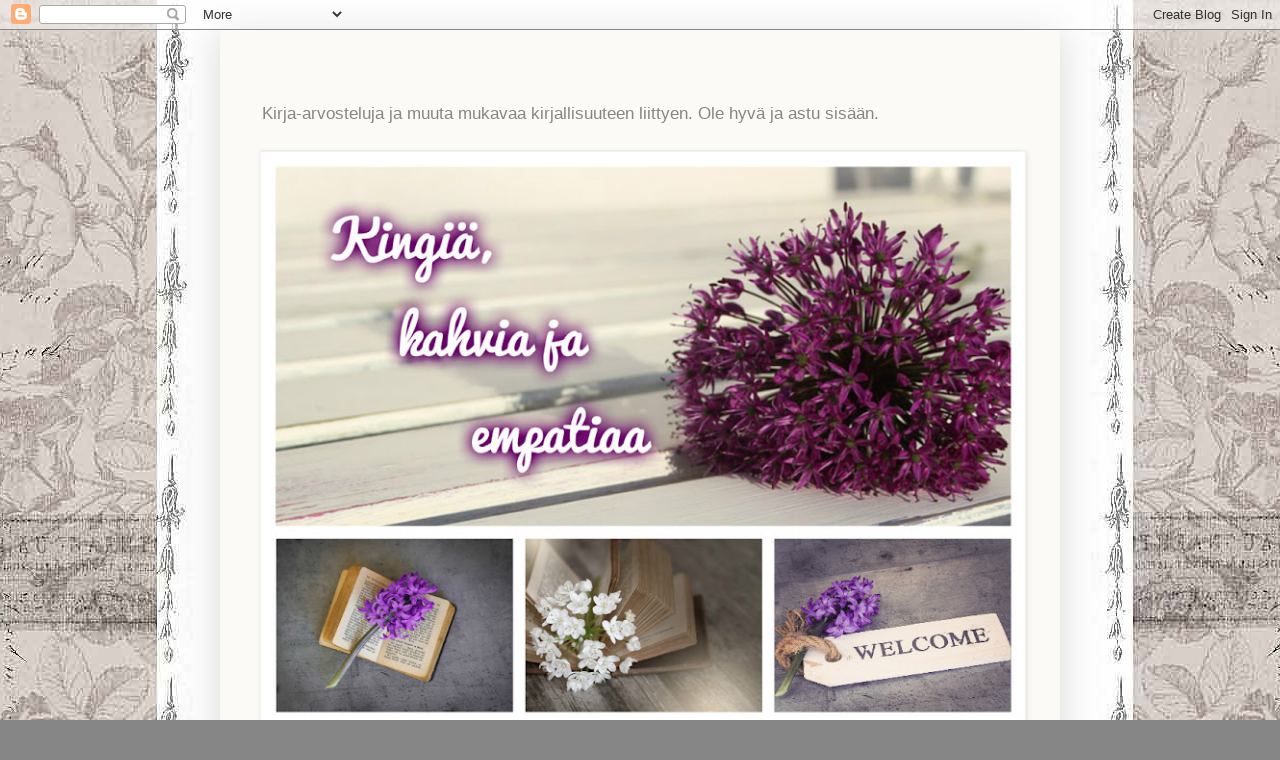

--- FILE ---
content_type: text/html; charset=UTF-8
request_url: https://kingiakahviajaempatiaa.blogspot.com/2013/08/
body_size: 55967
content:
<!DOCTYPE html>
<html class='v2' dir='ltr' lang='fi'>
<head>
<link href='https://www.blogger.com/static/v1/widgets/4128112664-css_bundle_v2.css' rel='stylesheet' type='text/css'/>
<meta content='width=1100' name='viewport'/>
<meta content='text/html; charset=UTF-8' http-equiv='Content-Type'/>
<meta content='blogger' name='generator'/>
<link href='https://kingiakahviajaempatiaa.blogspot.com/favicon.ico' rel='icon' type='image/x-icon'/>
<link href='http://kingiakahviajaempatiaa.blogspot.com/2013/08/' rel='canonical'/>
<link rel="alternate" type="application/atom+xml" title="Kingiä, kahvia ja empatiaa - Atom" href="https://kingiakahviajaempatiaa.blogspot.com/feeds/posts/default" />
<link rel="alternate" type="application/rss+xml" title="Kingiä, kahvia ja empatiaa - RSS" href="https://kingiakahviajaempatiaa.blogspot.com/feeds/posts/default?alt=rss" />
<link rel="service.post" type="application/atom+xml" title="Kingiä, kahvia ja empatiaa - Atom" href="https://www.blogger.com/feeds/2425349309310676152/posts/default" />
<!--Can't find substitution for tag [blog.ieCssRetrofitLinks]-->
<meta content='http://kingiakahviajaempatiaa.blogspot.com/2013/08/' property='og:url'/>
<meta content='Kingiä, kahvia ja empatiaa' property='og:title'/>
<meta content='Kirja-arvosteluja ja muuta mukavaa kirjallisuuteen liittyen. Ole hyvä ja astu sisään.' property='og:description'/>
<title>Kingiä, kahvia ja empatiaa: elokuuta 2013</title>
<style id='page-skin-1' type='text/css'><!--
/*
-----------------------------------------------
Blogger Template Style
Name:     Simple
Designer: Blogger
URL:      www.blogger.com
----------------------------------------------- */
/* Content
----------------------------------------------- */
body {
font: normal normal 12px Arial, Tahoma, Helvetica, FreeSans, sans-serif;
color: #000000;
background: #868686 url(//1.bp.blogspot.com/-SlkSpMRlhd4/V077-N_M_cI/AAAAAAAACJM/4fZuQToDSYkOMkRqnASQYMUxPHBq75KAgCK4B/s0/taupefloral%2BBackgroundFairy2.jpg) repeat scroll top center;
padding: 0 40px 40px 40px;
}
html body .region-inner {
min-width: 0;
max-width: 100%;
width: auto;
}
h2 {
font-size: 22px;
}
a:link {
text-decoration:none;
color: #565656;
}
a:visited {
text-decoration:none;
color: #565656;
}
a:hover {
text-decoration:underline;
color: #565656;
}
.body-fauxcolumn-outer .fauxcolumn-inner {
background: transparent none repeat scroll top left;
_background-image: none;
}
.body-fauxcolumn-outer .cap-top {
position: absolute;
z-index: 1;
height: 400px;
width: 100%;
}
.body-fauxcolumn-outer .cap-top .cap-left {
width: 100%;
background: transparent none repeat-x scroll top left;
_background-image: none;
}
.content-outer {
-moz-box-shadow: 0 0 40px rgba(0, 0, 0, .15);
-webkit-box-shadow: 0 0 5px rgba(0, 0, 0, .15);
-goog-ms-box-shadow: 0 0 10px #333333;
box-shadow: 0 0 40px rgba(0, 0, 0, .15);
margin-bottom: 1px;
}
.content-inner {
padding: 10px 10px;
}
.content-inner {
background-color: #fcfaf6;
}
/* Header
----------------------------------------------- */
.header-outer {
background: rgba(0, 0, 0, 0) none repeat-x scroll 0 -400px;
_background-image: none;
}
.Header h1 {
font: normal normal 0px Arial, Tahoma, Helvetica, FreeSans, sans-serif;
color: #000000;
text-shadow: -1px -1px 1px rgba(0, 0, 0, .2);
}
.Header h1 a {
color: #000000;
}
.Header .description {
font-size: 140%;
color: #868686;
}
.header-inner .Header .titlewrapper {
padding: 22px 30px;
}
.header-inner .Header .descriptionwrapper {
padding: 0 30px;
}
/* Tabs
----------------------------------------------- */
.tabs-inner .section:first-child {
border-top: 1px solid #f1f1f1;
}
.tabs-inner .section:first-child ul {
margin-top: -1px;
border-top: 1px solid #f1f1f1;
border-left: 0 solid #f1f1f1;
border-right: 0 solid #f1f1f1;
}
.tabs-inner .widget ul {
background: #b5b5b5 url(https://resources.blogblog.com/blogblog/data/1kt/simple/gradients_light.png) repeat-x scroll 0 -800px;
_background-image: none;
border-bottom: 1px solid #f1f1f1;
margin-top: 0;
margin-left: -30px;
margin-right: -30px;
}
.tabs-inner .widget li a {
display: inline-block;
padding: .6em 1em;
font: normal normal 14px Arial, Tahoma, Helvetica, FreeSans, sans-serif;
color: #000000;
border-left: 1px solid #fcfaf6;
border-right: 1px solid #f1f1f1;
}
.tabs-inner .widget li:first-child a {
border-left: none;
}
.tabs-inner .widget li.selected a, .tabs-inner .widget li a:hover {
color: #000000;
background-color: #a2a2a2;
text-decoration: none;
}
/* Columns
----------------------------------------------- */
.main-outer {
border-top: 0 solid #868686;
}
.fauxcolumn-left-outer .fauxcolumn-inner {
border-right: 1px solid #868686;
}
.fauxcolumn-right-outer .fauxcolumn-inner {
border-left: 1px solid #868686;
}
/* Headings
----------------------------------------------- */
div.widget > h2,
div.widget h2.title {
margin: 0 0 1em 0;
font: normal bold 11px Arial, Tahoma, Helvetica, FreeSans, sans-serif;
color: #000000;
}
/* Widgets
----------------------------------------------- */
.widget .zippy {
color: #a2a2a2;
text-shadow: 2px 2px 1px rgba(0, 0, 0, .1);
}
.widget .popular-posts ul {
list-style: none;
}
/* Posts
----------------------------------------------- */
h2.date-header {
font: normal bold 11px Arial, Tahoma, Helvetica, FreeSans, sans-serif;
}
.date-header span {
background-color: rgba(0, 0, 0, 0);
color: #565656;
padding: inherit;
letter-spacing: inherit;
margin: inherit;
}
.main-inner {
padding-top: 30px;
padding-bottom: 30px;
}
.main-inner .column-center-inner {
padding: 0 15px;
}
.main-inner .column-center-inner .section {
margin: 0 15px;
}
.post {
margin: 0 0 25px 0;
}
h3.post-title, .comments h4 {
font: normal normal 22px Arial, Tahoma, Helvetica, FreeSans, sans-serif;
margin: .75em 0 0;
}
.post-body {
font-size: 110%;
line-height: 1.4;
position: relative;
}
.post-body img, .post-body .tr-caption-container, .Profile img, .Image img,
.BlogList .item-thumbnail img {
padding: 2px;
background: #ffffff;
border: 1px solid #f2f2f2;
-moz-box-shadow: 1px 1px 5px rgba(0, 0, 0, .1);
-webkit-box-shadow: 1px 1px 5px rgba(0, 0, 0, .1);
box-shadow: 1px 1px 5px rgba(0, 0, 0, .1);
}
.post-body img, .post-body .tr-caption-container {
padding: 5px;
}
.post-body .tr-caption-container {
color: #565656;
}
.post-body .tr-caption-container img {
padding: 0;
background: transparent;
border: none;
-moz-box-shadow: 0 0 0 rgba(0, 0, 0, .1);
-webkit-box-shadow: 0 0 0 rgba(0, 0, 0, .1);
box-shadow: 0 0 0 rgba(0, 0, 0, .1);
}
.post-header {
margin: 0 0 1.5em;
line-height: 1.6;
font-size: 90%;
}
.post-footer {
margin: 20px -2px 0;
padding: 5px 10px;
color: #797979;
background-color: #fcfaf6;
border-bottom: 1px solid #f2f2f2;
line-height: 1.6;
font-size: 90%;
}
#comments .comment-author {
padding-top: 1.5em;
border-top: 1px solid #868686;
background-position: 0 1.5em;
}
#comments .comment-author:first-child {
padding-top: 0;
border-top: none;
}
.avatar-image-container {
margin: .2em 0 0;
}
#comments .avatar-image-container img {
border: 1px solid #f2f2f2;
}
/* Comments
----------------------------------------------- */
.comments .comments-content .icon.blog-author {
background-repeat: no-repeat;
background-image: url([data-uri]);
}
.comments .comments-content .loadmore a {
border-top: 1px solid #a2a2a2;
border-bottom: 1px solid #a2a2a2;
}
.comments .comment-thread.inline-thread {
background-color: #fcfaf6;
}
.comments .continue {
border-top: 2px solid #a2a2a2;
}
/* Accents
---------------------------------------------- */
.section-columns td.columns-cell {
border-left: 1px solid #868686;
}
.blog-pager {
background: transparent none no-repeat scroll top center;
}
.blog-pager-older-link, .home-link,
.blog-pager-newer-link {
background-color: #fcfaf6;
padding: 5px;
}
.footer-outer {
border-top: 0 dashed #bbbbbb;
}
/* Mobile
----------------------------------------------- */
body.mobile  {
background-size: auto;
}
.mobile .body-fauxcolumn-outer {
background: transparent none repeat scroll top left;
}
.mobile .body-fauxcolumn-outer .cap-top {
background-size: 100% auto;
}
.mobile .content-outer {
-webkit-box-shadow: 0 0 3px rgba(0, 0, 0, .15);
box-shadow: 0 0 3px rgba(0, 0, 0, .15);
}
.mobile .tabs-inner .widget ul {
margin-left: 0;
margin-right: 0;
}
.mobile .post {
margin: 0;
}
.mobile .main-inner .column-center-inner .section {
margin: 0;
}
.mobile .date-header span {
padding: 0.1em 10px;
margin: 0 -10px;
}
.mobile h3.post-title {
margin: 0;
}
.mobile .blog-pager {
background: transparent none no-repeat scroll top center;
}
.mobile .footer-outer {
border-top: none;
}
.mobile .main-inner, .mobile .footer-inner {
background-color: #fcfaf6;
}
.mobile-index-contents {
color: #000000;
}
.mobile-link-button {
background-color: #565656;
}
.mobile-link-button a:link, .mobile-link-button a:visited {
color: #ffffff;
}
.mobile .tabs-inner .section:first-child {
border-top: none;
}
.mobile .tabs-inner .PageList .widget-content {
background-color: #a2a2a2;
color: #000000;
border-top: 1px solid #f1f1f1;
border-bottom: 1px solid #f1f1f1;
}
.mobile .tabs-inner .PageList .widget-content .pagelist-arrow {
border-left: 1px solid #f1f1f1;
}

--></style>
<style id='template-skin-1' type='text/css'><!--
body {
min-width: 840px;
}
.content-outer, .content-fauxcolumn-outer, .region-inner {
min-width: 840px;
max-width: 840px;
_width: 840px;
}
.main-inner .columns {
padding-left: 250px;
padding-right: 0px;
}
.main-inner .fauxcolumn-center-outer {
left: 250px;
right: 0px;
/* IE6 does not respect left and right together */
_width: expression(this.parentNode.offsetWidth -
parseInt("250px") -
parseInt("0px") + 'px');
}
.main-inner .fauxcolumn-left-outer {
width: 250px;
}
.main-inner .fauxcolumn-right-outer {
width: 0px;
}
.main-inner .column-left-outer {
width: 250px;
right: 100%;
margin-left: -250px;
}
.main-inner .column-right-outer {
width: 0px;
margin-right: -0px;
}
#layout {
min-width: 0;
}
#layout .content-outer {
min-width: 0;
width: 800px;
}
#layout .region-inner {
min-width: 0;
width: auto;
}
body#layout div.add_widget {
padding: 8px;
}
body#layout div.add_widget a {
margin-left: 32px;
}
--></style>
<style>
    body {background-image:url(\/\/1.bp.blogspot.com\/-SlkSpMRlhd4\/V077-N_M_cI\/AAAAAAAACJM\/4fZuQToDSYkOMkRqnASQYMUxPHBq75KAgCK4B\/s0\/taupefloral%2BBackgroundFairy2.jpg);}
    
@media (max-width: 200px) { body {background-image:url(\/\/1.bp.blogspot.com\/-SlkSpMRlhd4\/V077-N_M_cI\/AAAAAAAACJM\/4fZuQToDSYkOMkRqnASQYMUxPHBq75KAgCK4B\/w200\/taupefloral%2BBackgroundFairy2.jpg);}}
@media (max-width: 400px) and (min-width: 201px) { body {background-image:url(\/\/1.bp.blogspot.com\/-SlkSpMRlhd4\/V077-N_M_cI\/AAAAAAAACJM\/4fZuQToDSYkOMkRqnASQYMUxPHBq75KAgCK4B\/w400\/taupefloral%2BBackgroundFairy2.jpg);}}
@media (max-width: 800px) and (min-width: 401px) { body {background-image:url(\/\/1.bp.blogspot.com\/-SlkSpMRlhd4\/V077-N_M_cI\/AAAAAAAACJM\/4fZuQToDSYkOMkRqnASQYMUxPHBq75KAgCK4B\/w800\/taupefloral%2BBackgroundFairy2.jpg);}}
@media (max-width: 1200px) and (min-width: 801px) { body {background-image:url(\/\/1.bp.blogspot.com\/-SlkSpMRlhd4\/V077-N_M_cI\/AAAAAAAACJM\/4fZuQToDSYkOMkRqnASQYMUxPHBq75KAgCK4B\/w1200\/taupefloral%2BBackgroundFairy2.jpg);}}
/* Last tag covers anything over one higher than the previous max-size cap. */
@media (min-width: 1201px) { body {background-image:url(\/\/1.bp.blogspot.com\/-SlkSpMRlhd4\/V077-N_M_cI\/AAAAAAAACJM\/4fZuQToDSYkOMkRqnASQYMUxPHBq75KAgCK4B\/w1600\/taupefloral%2BBackgroundFairy2.jpg);}}
  </style>
<link href='https://www.blogger.com/dyn-css/authorization.css?targetBlogID=2425349309310676152&amp;zx=1b5a0b41-352f-48d4-a81a-1aaedc08d2a9' media='none' onload='if(media!=&#39;all&#39;)media=&#39;all&#39;' rel='stylesheet'/><noscript><link href='https://www.blogger.com/dyn-css/authorization.css?targetBlogID=2425349309310676152&amp;zx=1b5a0b41-352f-48d4-a81a-1aaedc08d2a9' rel='stylesheet'/></noscript>
<meta name='google-adsense-platform-account' content='ca-host-pub-1556223355139109'/>
<meta name='google-adsense-platform-domain' content='blogspot.com'/>

</head>
<body class='loading variant-pale'>
<div class='navbar section' id='navbar' name='Navigointipalkki'><div class='widget Navbar' data-version='1' id='Navbar1'><script type="text/javascript">
    function setAttributeOnload(object, attribute, val) {
      if(window.addEventListener) {
        window.addEventListener('load',
          function(){ object[attribute] = val; }, false);
      } else {
        window.attachEvent('onload', function(){ object[attribute] = val; });
      }
    }
  </script>
<div id="navbar-iframe-container"></div>
<script type="text/javascript" src="https://apis.google.com/js/platform.js"></script>
<script type="text/javascript">
      gapi.load("gapi.iframes:gapi.iframes.style.bubble", function() {
        if (gapi.iframes && gapi.iframes.getContext) {
          gapi.iframes.getContext().openChild({
              url: 'https://www.blogger.com/navbar/2425349309310676152?origin\x3dhttps://kingiakahviajaempatiaa.blogspot.com',
              where: document.getElementById("navbar-iframe-container"),
              id: "navbar-iframe"
          });
        }
      });
    </script><script type="text/javascript">
(function() {
var script = document.createElement('script');
script.type = 'text/javascript';
script.src = '//pagead2.googlesyndication.com/pagead/js/google_top_exp.js';
var head = document.getElementsByTagName('head')[0];
if (head) {
head.appendChild(script);
}})();
</script>
</div></div>
<div class='body-fauxcolumns'>
<div class='fauxcolumn-outer body-fauxcolumn-outer'>
<div class='cap-top'>
<div class='cap-left'></div>
<div class='cap-right'></div>
</div>
<div class='fauxborder-left'>
<div class='fauxborder-right'></div>
<div class='fauxcolumn-inner'>
</div>
</div>
<div class='cap-bottom'>
<div class='cap-left'></div>
<div class='cap-right'></div>
</div>
</div>
</div>
<div class='content'>
<div class='content-fauxcolumns'>
<div class='fauxcolumn-outer content-fauxcolumn-outer'>
<div class='cap-top'>
<div class='cap-left'></div>
<div class='cap-right'></div>
</div>
<div class='fauxborder-left'>
<div class='fauxborder-right'></div>
<div class='fauxcolumn-inner'>
</div>
</div>
<div class='cap-bottom'>
<div class='cap-left'></div>
<div class='cap-right'></div>
</div>
</div>
</div>
<div class='content-outer'>
<div class='content-cap-top cap-top'>
<div class='cap-left'></div>
<div class='cap-right'></div>
</div>
<div class='fauxborder-left content-fauxborder-left'>
<div class='fauxborder-right content-fauxborder-right'></div>
<div class='content-inner'>
<header>
<div class='header-outer'>
<div class='header-cap-top cap-top'>
<div class='cap-left'></div>
<div class='cap-right'></div>
</div>
<div class='fauxborder-left header-fauxborder-left'>
<div class='fauxborder-right header-fauxborder-right'></div>
<div class='region-inner header-inner'>
<div class='header section' id='header' name='Otsikko'><div class='widget Header' data-version='1' id='Header1'>
<div id='header-inner'>
<div class='titlewrapper'>
<h1 class='title'>
<a href='https://kingiakahviajaempatiaa.blogspot.com/'>
Kingiä, kahvia ja empatiaa
</a>
</h1>
</div>
<div class='descriptionwrapper'>
<p class='description'><span>Kirja-arvosteluja ja muuta mukavaa kirjallisuuteen liittyen. Ole hyvä ja astu sisään.</span></p>
</div>
</div>
</div></div>
</div>
</div>
<div class='header-cap-bottom cap-bottom'>
<div class='cap-left'></div>
<div class='cap-right'></div>
</div>
</div>
</header>
<div class='tabs-outer'>
<div class='tabs-cap-top cap-top'>
<div class='cap-left'></div>
<div class='cap-right'></div>
</div>
<div class='fauxborder-left tabs-fauxborder-left'>
<div class='fauxborder-right tabs-fauxborder-right'></div>
<div class='region-inner tabs-inner'>
<div class='tabs section' id='crosscol' name='Kaikki sarakkeet'><div class='widget Image' data-version='1' id='Image2'>
<h2>.</h2>
<div class='widget-content'>
<img alt='.' height='592' id='Image2_img' src='https://blogger.googleusercontent.com/img/b/R29vZ2xl/AVvXsEhZPXuN1Q_x_nxgAsnfhonwlMidN9xKKGuTgTE-Vw3iMobqvfHhuoPeOTqsdQ6xKQ5E9c85ZMAP4j7W6XLT6EJ9-khXJ47xrdlDTBhBSt-fZi5wJ70azzEKpi9QnhgdedvccO4d0PznbvnC/s790/the+best+cover.jpg' width='790'/>
<br/>
</div>
<div class='clear'></div>
</div></div>
<div class='tabs no-items section' id='crosscol-overflow' name='Cross-Column 2'></div>
</div>
</div>
<div class='tabs-cap-bottom cap-bottom'>
<div class='cap-left'></div>
<div class='cap-right'></div>
</div>
</div>
<div class='main-outer'>
<div class='main-cap-top cap-top'>
<div class='cap-left'></div>
<div class='cap-right'></div>
</div>
<div class='fauxborder-left main-fauxborder-left'>
<div class='fauxborder-right main-fauxborder-right'></div>
<div class='region-inner main-inner'>
<div class='columns fauxcolumns'>
<div class='fauxcolumn-outer fauxcolumn-center-outer'>
<div class='cap-top'>
<div class='cap-left'></div>
<div class='cap-right'></div>
</div>
<div class='fauxborder-left'>
<div class='fauxborder-right'></div>
<div class='fauxcolumn-inner'>
</div>
</div>
<div class='cap-bottom'>
<div class='cap-left'></div>
<div class='cap-right'></div>
</div>
</div>
<div class='fauxcolumn-outer fauxcolumn-left-outer'>
<div class='cap-top'>
<div class='cap-left'></div>
<div class='cap-right'></div>
</div>
<div class='fauxborder-left'>
<div class='fauxborder-right'></div>
<div class='fauxcolumn-inner'>
</div>
</div>
<div class='cap-bottom'>
<div class='cap-left'></div>
<div class='cap-right'></div>
</div>
</div>
<div class='fauxcolumn-outer fauxcolumn-right-outer'>
<div class='cap-top'>
<div class='cap-left'></div>
<div class='cap-right'></div>
</div>
<div class='fauxborder-left'>
<div class='fauxborder-right'></div>
<div class='fauxcolumn-inner'>
</div>
</div>
<div class='cap-bottom'>
<div class='cap-left'></div>
<div class='cap-right'></div>
</div>
</div>
<!-- corrects IE6 width calculation -->
<div class='columns-inner'>
<div class='column-center-outer'>
<div class='column-center-inner'>
<div class='main section' id='main' name='Ensisijainen'><div class='widget Blog' data-version='1' id='Blog1'>
<div class='blog-posts hfeed'>

          <div class="date-outer">
        
<h2 class='date-header'><span>lauantai 31. elokuuta 2013</span></h2>

          <div class="date-posts">
        
<div class='post-outer'>
<div class='post hentry uncustomized-post-template' itemprop='blogPost' itemscope='itemscope' itemtype='http://schema.org/BlogPosting'>
<meta content='https://blogger.googleusercontent.com/img/b/R29vZ2xl/AVvXsEgtDZPCUOs-hiz2Lr7jK9DzU1NaQcDcGKlIbrhyphenhyphenCBGeWcVFDTQd7jpsROCHKX_GXn-PlWtuNXeGWhPmDns2pcFjT2mDRQyFiIfdzLlUycpFzVUdCK9MJKinwhP4HftICCrPChKo8XfAzPje/s400/Kuva5372.jpg' itemprop='image_url'/>
<meta content='2425349309310676152' itemprop='blogId'/>
<meta content='7908677973886535965' itemprop='postId'/>
<a name='7908677973886535965'></a>
<h3 class='post-title entry-title' itemprop='name'>
<a href='https://kingiakahviajaempatiaa.blogspot.com/2013/08/gone-with-king.html'>Gone with the King</a>
</h3>
<div class='post-header'>
<div class='post-header-line-1'></div>
</div>
<div class='post-body entry-content' id='post-body-7908677973886535965' itemprop='description articleBody'>
<div class="separator" style="clear: both; text-align: center;">
<a href="https://blogger.googleusercontent.com/img/b/R29vZ2xl/AVvXsEgtDZPCUOs-hiz2Lr7jK9DzU1NaQcDcGKlIbrhyphenhyphenCBGeWcVFDTQd7jpsROCHKX_GXn-PlWtuNXeGWhPmDns2pcFjT2mDRQyFiIfdzLlUycpFzVUdCK9MJKinwhP4HftICCrPChKo8XfAzPje/s1600/Kuva5372.jpg" imageanchor="1" style="margin-left: 1em; margin-right: 1em;"><img border="0" height="400" src="https://blogger.googleusercontent.com/img/b/R29vZ2xl/AVvXsEgtDZPCUOs-hiz2Lr7jK9DzU1NaQcDcGKlIbrhyphenhyphenCBGeWcVFDTQd7jpsROCHKX_GXn-PlWtuNXeGWhPmDns2pcFjT2mDRQyFiIfdzLlUycpFzVUdCK9MJKinwhP4HftICCrPChKo8XfAzPje/s400/Kuva5372.jpg" width="353" /></a></div>
<br />
(And never coming back...)<br />
<br />
Sadas blogipostaus á la Lady Irene! Hip hip hurraa! Viinimarjamehua ja kahvia kaikille! Ottaen huomioon, että olen joidenkin asioiden suhteen helposti kyllästyvä ihminen, sadas postaus tuntuu pienoiselta ihmeeltä. Maailma on, toden totta, ihmeitä täynnä. Syleilkäämme elämää, ottakaamme se tiukkaan halaukseen, tuntekaamme sen kiemuraiset ja suorat iskut, mutta myös lempeät ja keveät, poskea silittävät kosketukset. Elämä on taistelu, mutta hyvä uutinen on se, että me olemme vahvoja.<br />
<br />
Minulla oli eräs kirja kesken, mutta sitten <b>se </b>saapui, ja kun huomasin, että minulla oli koossa 99 blogipostausta, en voinut vastustaa kiusausta omistaa sadas postaus <b>hänelle</b>, jolle se kuuluu. Hänelle, jonka kunniaksi koko blogi on nimetty. Joten, tein jotain ennen kuulumatonta; laitoin toisen kirjan tauolle ja otin <b>sen </b>luvun alle. Sitä paitsi, olen lukenut häneltä kirjan viimeksi yli viisi kuukautta sitten! Asialle oli tehtävä jotain, ennen kuin hänen<b> </b>uskolliset kätyrinsä tulisivat ja veisivät minut erämaahan kutistumaan häpeästä hiekanjyväksi.<br />
<br />
<b>Hän </b>on Stephen King. <b>Se </b>on <a href="http://www.adlibris.com/fi/product.aspx?isbn=9513173062"><i>Tuulen avain</i></a>.<br />
<br />
Kenellekään ei pitäisi olla enää yllätys, että <i>Musta torni</i>- sarja (joka edustaa minulle yhtä himskatin paksua kirjaa) on rakkauteni, elämäni, Pyhä Raamattuni. Ihana, valtava, synkkä torni, jonka katveeseen hilasin takapuoleni ensimmäistä kertaa nelisen vuotta sitten, enkä ole sieltä poistunut sen jälkeen. Sydämeni asuu siellä. <i>Revolverimies</i>,<i> Kolme korttia</i><i> pakasta</i>,<i> Joutomaa</i>,<i> Velho</i>,<i> Callan sudet</i>,<i> Susannan laulu </i>ja<i> Musta torni </i>ovat minulle sanoina kuin runoja, tuulessa leijailevia virsiä, revontulia elämän taivaalla. Sarja on ollut kokonainen kohta kymmenisen vuotta, mutta herra King ei olisi King, mikäli hän ei yllättäisi uskollista lukijaansa myös tällä tavalla. <i>Tuulen avain</i> on pieni täydennysosa, joka sijoittuu <i>Velhon</i> ja <i>Callan susien </i>väliin. Herra King aloitti sarjan kirjoittamisen 1970-luvulla ja sai sen päätökseen kaksituhattaluvun puolella. Tai niin hän luuli. Herralla oli vielä yksi temppu flanellipaitansa hihassa. <br />
<br />
Ottaakseen <i>Tuulen avaimen </i>hyppysiinsä ei tarvitse lukea seitsemää kirjaa alle, vaan sen voi lukea itsenäisenä teoksena. Oma suositukseni on - tietysti! - , että pakkaatte kimpsunne ja kampsunne ja muutatte kiltisti tornin<i> </i>juurelle loppuelämäksenne, ja aloitatte <i>Revolverimiehellä</i>, sillä <i>Tuulen avain</i> on vain heppoinen henkäys todellisesta matkasta. Matkasta, jolle tulette jäämään ikuisiksi ajoiksi. Houkuttelevaa, eikö totta?<br />
<br />
Mitä <i>Mustasta tornista </i>tulisi tietää ennen <i>Tuulen avainta</i>? Tuolla jossain on viiden porukka, erikoinen porukka, ka-tet. Viimeinen revolverimies Roland, New Yorkin nuoret Eddie ja Susannah sekä poika Jake että mäyriäinen Oi. He ovat etsimässä Mustaa tornia, he kulkevat Säteen polulla, mutta missä maailmassa, ja mistä maailmasta he ovat sinne tulleet, jääköön jokaisen omaksi löytöretkeksi. Ennen <i>Tuulen avainta </i>ka-tet on tehnyt matkaa jo tovin, halki rappiolla olevan maailman, kunnes paha myrsky, vihuri, hyytävyyden hyökyaalto, joka jäädyttää pikkulinnut ja repii puiden oksat, katkaisee heidän etenemisensä. He linnottautuvat kivirakennukseen ja unettomana yönä, tuulen valittaessa ulkona, Roland, joukkionsa johtaja, kertoo pari kertomusta ajan kuluksi. Toisessa tarinassa hän palaa nuoruuteensa ja salaperäisen haljasmiehen jalanjäljille; toinen kertomus, joka on Rolandin maailman vanha satu, solahtaa ensimmäisen juttutuokion sisään, kun nuori Roland kertoo sen eräälle pojalle haljasmiehen metsästyksen ollessa kesken.<br />
<br />
Harvaa kirjaa tulee avanneeksi valmiiksi liikuttuneena, kyyneleiden pirulaisten poltellessa silmänurkissa. Totta puhuen, kerta oli minulle ensimmäinen. <b>Niin </b>rakkaasta kirjasta on kohdallani kyse. Kun sain luettua muutaman lauseen, ja kuulla jälleen Rolandin ja kumppaneiden äänet, aika lakkasi hetkeksi olemasta. En voinut uskoa, että sain heistä uusia, pieniä palasia lisättäväksi mielikuvitukseni loputtomaan kokoelmaan. Tunnekuohun laannuttua annoin herra Kingin sanojen viedä mukanaan.<br />
<br />
Mitä minun pitäisi sanoa siitä, kuinka Stephen King kirjoittaa? Kaikki on jo sanottu. Tai pahempaa, mitään ei ole vielä sanottu; olemme vasta virran alkulähteillä, katselemassa, kuinka pikkupoika King asettaa kaarnalaivaansa veteen. Niin, King on ainainen pikkupoika, mutta myös kokenut ja kaiken nähnyt herrasmies, jonka tarinankertojan ääni on kaunis kuin punaiset haavan lehdet sinistä taivasta vasten tai ruma kuin öljyn ja roskien pilaama merenpoukama. Hänessä on tavallisuutta, naapurin setää, tuttua ja turvallista olemusta, lämminhenkistä rakkautta; hänessä on omaperäisyyttä, taitoa ja kataluutta, vierasta ja anteeksiantamatonta karskiutta, pahuutta. Herra Kingissä asuvat tohtori Jekyll ja herra Hyde.<br />
<br />
Hän on ennen kaikkea kertoja, tunnelman luoja; hän on mielikuvituksen ehtymätön aitta, josta hän kiskoo tarinapaalin toisensa perään muiden ihmeteltäväksi. Hän kertoo, ja häntä todella kuuntelee. Kingillä on ilmiömäinen taito saada kuulijansa uskomaan mihin tahansa: siihen, että kivet ovat itse asiassa horroksessa olevia siilin lähisukulaisia, pilvet taivaalla liihottavia valkoisia valheita, lumisateet jumalan tamppaamista matoista irtoavaa pölyä. (Jumala siivoaa turhan usein talvisaikaan.) Kingissä on suoraselkäisyyttä, rehellisyyttä; hän ei kikkaile, jos siihen ei ole aihetta. Jos moottoritie on edessä, tyhjänä silmän kantamattomiin, sitä pitkin mennään eikä meinata. Mutta Kingin kyydissä taatusti puhkeaa rengas jossain vaiheessa; tien vieressä on hyvä hetki hengähtää ja tutkia ympäristöään. Herra King on kuin ravihevonen, joka paahtaa eteenpäin ilman silmälappuja, hevonen, joka näkee kaiken aikaa myös sivuilleen - ja taakseen. &nbsp; &nbsp; &nbsp; <br />
King pystyy luomaan hyvän henkilöhahmon sormia napsauttamalla; hän on kaikkivaltias, jonka luomistyö jatkuu ja jatkuu, eikä hän lepää edes seitsemäntenä päivänä. Joten, suurta kiintymystä Rolandin ka-tetiin lienee turha ihmetellä. King on ihmiskuvaajana mestarillinen.<br />
<br />
<i>Tuulen avaimen </i>alkuhetket Rolandin ka-tetin seurassa ovat nautinnollisia, nostalgisia, kunnes palataan Rolandin nuoruuteen. Sarjan neljäs osa, <i>Velho</i>, keskittyy niin ikään Rolandin nuoruuteen, ja vaikka osa on tärkeä tarinan kannalta, se on minulle etäisin ja vähiten mieluisin osa sarjasta. Haljasmiehen metsästyksessä vallitsee samanlainen tunnelma kuin <i>Velhossa</i>, enkä siksi saanut siitä kunnon otetta. Pelastajaksi onneksi saapuu kesken kaiken satu Tim-pojasta ja hänen äidistään, heidän talousvaikeuksistaan ja mysteerisestä voudista. <i>Mustan tornin </i>lumo löytyy, vaikka tutut, rakkaat ystäväni eivät tarinassa esiinny. Tim-pojan seikkailu on ihanaa luettavaa, ja se toden totta, aukoo yhä ovia ja mieliä moneen suuntaan, aivan niin kuin <i>Mustan tornin </i>uskolliset seuraajat tietävät. Näitä asioita bongailee hymyssä suin.&nbsp; <br />
<br />
Kingin uutuus puuskauttaa tuulahduksen <i>Mustan tornin </i>suunnalta, vaikka olimme ehtineet tottua ajatukseen, että tuuli on tyyntynyt iäksi siltä suunnalta. Tuulessa värisee purevuus ja kylmyys sekä yhtä aikaa miellyttävä lämpö<i>. </i>Itse <b>suureen</b> tarinaan <i>Tuulen avain </i>ei tietenkään tuo kummoista heinää purtavaksi, mikä on ymmärrettävää, sillä se on jo kerrottu.&nbsp;<i>&nbsp;</i><br />
<br />
Kuninkaan valtakunnassa on kaikki hyvin. King on rakkaus, ja hän on niin ystävällinen sielu, että hän irrottaa siitä säikeitä jaettavaksi ympäri maailmaa. Ne lepattavat tuulessa kuin kilpavoimistelijoiden värikkäät nauhat. Kiitosta, King-sai!<br />
<br />
<i>Aloitin hitaasti ja hapuillen, koska tarinointikaan ei sujunut minulta siihen aikaan jouheasti... vaikka myöhemmin opin sen taidon vallan hyvin. Minun oli pakko. Kaikkien revolverimiesten on pakko. Ja vauhtiin päästyäni aloin puhua yhä luontevammin ja vaivattomammin. Sillä kuulin äitini äänen. Se alkoi lausua minun suullani kaikkine nousuineen, laskuineen ja taukoineen.&nbsp;</i><br />
<i>&nbsp; Näin Nuoren-Billin uppoutuvan satuun, ja olin siitä kiitollinen, ikään kuin olisin jälleen hypnotisoinut hänet mutta mukavammalla tavalla. Parasta oli kuitenkin se, kun kuulin äitini äänen syvältä sisimmästäni. Se tietenkin teki kipeää. mutta yleensä parhaat asiat tekevät, sen olen huomannut. Ei luulisi, että niin on, mutta kuten ikämiehet tapasivat sanoa, maailma on mennyt vituralleen ja loppuu joskus.&nbsp;</i><br />
<br />
Alkuteos:<i> The Wind Through the Keyhole (2012)</i><br />
Julkaistu Suomessa:<i> Tammi 2013 (arvostelukappale)</i><br />
Sivumäärä:<i> 320</i><br />
<br />
Tämä kirja saa: Neljä kirjanmerkkiä.<i> </i>Takuuvarma kirja <i>Musta torni</i>-fanille, mutta myös mielenkiintoinen ja uteliaisuutta herättävä teos vähemmän Kingiä tai ei ollenkaan lukeneelle.<i>&nbsp; </i><i> &nbsp;</i> 
<div style='clear: both;'></div>
</div>
<div class='post-footer'>
<div class='post-footer-line post-footer-line-1'>
<span class='post-author vcard'>
Lähettänyt
<span class='fn' itemprop='author' itemscope='itemscope' itemtype='http://schema.org/Person'>
<meta content='https://www.blogger.com/profile/05509871366866211475' itemprop='url'/>
<a class='g-profile' href='https://www.blogger.com/profile/05509871366866211475' rel='author' title='author profile'>
<span itemprop='name'>Irene / Kingiä, kahvia ja empatiaa </span>
</a>
</span>
</span>
<span class='post-timestamp'>
klo
<meta content='http://kingiakahviajaempatiaa.blogspot.com/2013/08/gone-with-king.html' itemprop='url'/>
<a class='timestamp-link' href='https://kingiakahviajaempatiaa.blogspot.com/2013/08/gone-with-king.html' rel='bookmark' title='permanent link'><abbr class='published' itemprop='datePublished' title='2013-08-31T14:48:00+03:00'>14.48</abbr></a>
</span>
<span class='post-comment-link'>
<a class='comment-link' href='https://kingiakahviajaempatiaa.blogspot.com/2013/08/gone-with-king.html#comment-form' onclick=''>
12 kommenttia:
  </a>
</span>
<span class='post-icons'>
<span class='item-control blog-admin pid-628789854'>
<a href='https://www.blogger.com/post-edit.g?blogID=2425349309310676152&postID=7908677973886535965&from=pencil' title='Muokkaa tekstiä'>
<img alt='' class='icon-action' height='18' src='https://resources.blogblog.com/img/icon18_edit_allbkg.gif' width='18'/>
</a>
</span>
</span>
<div class='post-share-buttons goog-inline-block'>
<a class='goog-inline-block share-button sb-email' href='https://www.blogger.com/share-post.g?blogID=2425349309310676152&postID=7908677973886535965&target=email' target='_blank' title='Kohteen lähettäminen sähköpostitse'><span class='share-button-link-text'>Kohteen lähettäminen sähköpostitse</span></a><a class='goog-inline-block share-button sb-blog' href='https://www.blogger.com/share-post.g?blogID=2425349309310676152&postID=7908677973886535965&target=blog' onclick='window.open(this.href, "_blank", "height=270,width=475"); return false;' target='_blank' title='Bloggaa tästä!'><span class='share-button-link-text'>Bloggaa tästä!</span></a><a class='goog-inline-block share-button sb-twitter' href='https://www.blogger.com/share-post.g?blogID=2425349309310676152&postID=7908677973886535965&target=twitter' target='_blank' title='Jaa X:ssä'><span class='share-button-link-text'>Jaa X:ssä</span></a><a class='goog-inline-block share-button sb-facebook' href='https://www.blogger.com/share-post.g?blogID=2425349309310676152&postID=7908677973886535965&target=facebook' onclick='window.open(this.href, "_blank", "height=430,width=640"); return false;' target='_blank' title='Jaa Facebookiin'><span class='share-button-link-text'>Jaa Facebookiin</span></a><a class='goog-inline-block share-button sb-pinterest' href='https://www.blogger.com/share-post.g?blogID=2425349309310676152&postID=7908677973886535965&target=pinterest' target='_blank' title='Jaa Pinterestiin'><span class='share-button-link-text'>Jaa Pinterestiin</span></a>
</div>
</div>
<div class='post-footer-line post-footer-line-2'>
<span class='post-labels'>
Tunnisteet:
<a href='https://kingiakahviajaempatiaa.blogspot.com/search/label/King%20Stephen' rel='tag'>King Stephen</a>
</span>
</div>
<div class='post-footer-line post-footer-line-3'>
<span class='post-location'>
</span>
</div>
</div>
</div>
</div>

          </div></div>
        

          <div class="date-outer">
        
<h2 class='date-header'><span>maanantai 26. elokuuta 2013</span></h2>

          <div class="date-posts">
        
<div class='post-outer'>
<div class='post hentry uncustomized-post-template' itemprop='blogPost' itemscope='itemscope' itemtype='http://schema.org/BlogPosting'>
<meta content='https://blogger.googleusercontent.com/img/b/R29vZ2xl/AVvXsEhdyZbJALi7HE7kNjQA9TKnsJ__LyrI747-abLTnz649A7wyafugFx8FKpunuzYYMT5eK4WnzEYkQBW5k2dBdOgC0X5jZ6tu6uCNNixfERAVseCqdDGfAjaxfK_RdwV6Ds4hIdCppVKEpVZ/s640/Kuva5306.jpg' itemprop='image_url'/>
<meta content='2425349309310676152' itemprop='blogId'/>
<meta content='7001333793987897495' itemprop='postId'/>
<a name='7001333793987897495'></a>
<h3 class='post-title entry-title' itemprop='name'>
<a href='https://kingiakahviajaempatiaa.blogspot.com/2013/08/mad-women.html'>Mad Women</a>
</h3>
<div class='post-header'>
<div class='post-header-line-1'></div>
</div>
<div class='post-body entry-content' id='post-body-7001333793987897495' itemprop='description articleBody'>
<div class="separator" style="clear: both; text-align: center;">
<a href="https://blogger.googleusercontent.com/img/b/R29vZ2xl/AVvXsEhdyZbJALi7HE7kNjQA9TKnsJ__LyrI747-abLTnz649A7wyafugFx8FKpunuzYYMT5eK4WnzEYkQBW5k2dBdOgC0X5jZ6tu6uCNNixfERAVseCqdDGfAjaxfK_RdwV6Ds4hIdCppVKEpVZ/s1600/Kuva5306.jpg" imageanchor="1" style="margin-left: 1em; margin-right: 1em;"><img border="0" height="640" src="https://blogger.googleusercontent.com/img/b/R29vZ2xl/AVvXsEhdyZbJALi7HE7kNjQA9TKnsJ__LyrI747-abLTnz649A7wyafugFx8FKpunuzYYMT5eK4WnzEYkQBW5k2dBdOgC0X5jZ6tu6uCNNixfERAVseCqdDGfAjaxfK_RdwV6Ds4hIdCppVKEpVZ/s640/Kuva5306.jpg" width="480" /></a></div>
<br />
Anne B. Ragde on naapurimaamme Norjan iloinen kirjailijatäti, jonka teoksesta <i>Berliininpoppelit</i> kiinnostuin hienoisesti jokin aika sitten; niiden sateen jälkeinen lehtien tuoksu leijaili ilmassa, välillä voimistuen, välillä heiketen, välillä tietoisuuteen upoten, välillä unohdukseen kaikoten. En saanut aikaiseksi asettua poppeleiden varjoon nauttimaan piknikkiä, sillä kynnys astua norjalaisuuden maaperälle tuntui korkealta. Tai matalalta. Vuoret ja vuonot, turskat ja villapaidat, hiihto ja viikingit, kyllä te tiedätte. Olen tainnut lukea yhden norjalaiskirjailijan tuotoksen legendaarisen hurjassa menneisyydessäni: Tom Egelandin <i>Liiton vartijat</i>, joka muistini mukaan oli varsin luettava. (Toisaalta, muistini luotettavuus on yhtä vakaalla pohjalla kuin ansakuopan ylittämistä yrittävän suden tassut.) En ole tullut lukeneeksi lisää herran kirjoja, vaikka silloin ajattelin, että voisin viettää uudemman kerran aikaa Egelandin parissa.<br />
<br />
Koska kirjabloggaamisen syvin olemus eli pahuus, on epidemian lailla etenevää lajia, neiti Irenekin on tehnyt jotain sellaista, mihin ei sydämessään uskonut muutamia kuukausia sitten. Olen vilkuillut kirjakatalogeja, vähän vain, nuuhkinut tietokoneen näyttöä - täysin normaali, pikku harrastus, eikö totta? - ja yrittänyt aistia, mikä uutukainen tuoksuu niin hyvältä, niin tuoreelta - vastapaistetuilta sämpylöiltä, saunavihdalta, raikkaalta syysaamulta -, että haluaisin tutustua siihen tarkemmin. Ragden täti se siellä viittoili, pajukori käsivarrellaan, punavalkoruudullinen liina olallaan; tule, tule, piknikille, ei poppeleiden suojaan, vaan kuusikymmentäluvulle trondheimilaiseen kerrostaloon, tule, tule. Ja minä menin. Olen sillä tavalla heikko. Mutta aika himputin <b>cool</b>. Kun päästää uuden kirjailijan elämäänsä, se on periaatteessa sama asia kuin hyppäisi benjihypyn.&nbsp; <br />
<br />
<i>Berliininpoppelit</i> on avausosa trilogiaan, joka on menestynyt hyvin myös ulkomailla. Kaikki kolme osaa on suomennettu. <i><a href="http://www.adlibris.com/fi/product.aspx?isbn=9513166082">Aion tehdä sinut onnelliseksi</a> </i>on trilogian ulkopuolinen teos, ja toinen suomennettu sellainen rouvan laajasta tuotannosta. Anne B. Ragde on kirjoitanut aikuisten romaanien lisäksi joukon lasten- ja nuorten kirjoja.<br />
<br />
<i>Aion tehdä sinut onnelliseksi</i> on norjalaiset <i>Salatut elämät</i>, jo mainitun trondheimilaisen kerrostalon asukkaista, kultaisella kuusikymmentäluvulla. Vaimot siivoavat ja puunaavat sekä murehtivat ruoan laittoa kotona päivät pitkät. Miehet ovat työssäkäyviä intellektuelleja, Vietnamin sodan kuuliaisia seuraajia ja tietosanakirjojen ylimpiä ystäviä, joiden housuissa saattaa toisinaan värähtää muukin kuin sinne pesiytynyt kutsumaton asukki, mikä tietenkin pöyristyttää pidättyväisiä rouvia. Irtoaako näistä aineksista, kerrostalon erilaisista perheistä käyttökelpoista, kirjallista laastia jaettavaksi eteenpäin?<br />
<br />
Ei. Voi ketun viikset! Minä olin varma, että tulisin pitämään tästä kirjasta, ja paljon, sillä jo kirjan kansi on niin retro ja houkutteleva, puhumattakaan aikamatkasta menneisyyteen sekä lupauksesta hauskasta ja elämänmakuisesta kirjasta. Mikä sitten mättää?<br />
<br />
Hieman kaikki. Ensimmäiseksi, Anne B. Ragden ote kirjoittamiseen on niin banaali ja suoraviivainen, ettei siitä saa mitään irti. Kirjaimet ja lauseet solahtavat paikoilleen kuin leikki-ikäisen palikkapelissä, pelissä, joka on niin naurettavan helppo, että itse mukulakin nauraa sisäisesti, että kuinka tyhmänä te minua pidätte. Plop, plop! Kirjainpalikat putoilevat laariinsa kuin lotossa, jossa kukaan ei koskaan voita. Rouva Ragde on (puuduttavan) tekemisen kuvailun mestari - eikä tämä ole positiivinen seikka. Häntä olisi syytä muistuttaa siitä, että joissain kohdissa ellipsin käyttäminen olisi suotavaa. Vai haluaako joku muka lukea kymmenen eri työvaihetta WC:n pesemisestä tai lattian luutuamisesta? (Sitä varten <b>siivousoppaat </b>ovat olemassa, rouva Ragde.) Se riittää, että mainitaan rouva X:n pesevän WC:n, muuta ei tarvita. Ensimmäiset sata sivua kirjasta ovat käytännössä yhtä siivomisen ja ruoan laiton riemukasta juhlaa, hurraa! Ei pitkästytä yhtään! (Leikki-ikäinen on nuokahtanut tässä vaiheessa maton kulmalle ja uneksii palapeleistä.) Yleisesti Anne B. Ragden kirjallisessa olemuksessa on jonkinlaista emäntämäistä maalaisjärkeä; tunnetta on mukana yhtä paljon kuin uutistenlukijan äänessä.&nbsp; <br />
<br />
Toiseksi, näin lyhyeksi kirjaksi - positiivinen seikka, kyllä, ainakin kyseisen kirjan kohdalla! - tarinassa on liikaa henkilöitä. Kehenkään ei ehdi tutustua kunnolla, sillä Ragdella on niin kiire kurkistamaan seuraavaan huoneistoon; näkökulmat poukkoilevat kuin puolukat ämpärissä aina vaimosta mieheen, pikkumukulasta teini-ikäiseen. (Harmi, että yhdelläkään perheellä ei ole kissaa tai koiraa. Se olisi ollut kiinnostavaa!) Pikkuruinen tarinan poikanen ehtii juuri syntyä, kunnes se jo tallotaan jalkoihin, tapetaan ja heitetään syrjään ikään kuin sillä ei olisi mitään merkitystä loppujen lopuksi. Sellaisen häikäilemättömän tempun äärellä tuntee olonsa narutetuksi, ärsyyntyneeksi. Tarina on muutenkin kummallisen epätasapainoinen. Se vapisee huterana tasapainolaudallaan, tantereen kutsuessa useasti. Kirjan toinen puolisko ei nimittäin ole yhtä tylsää, pohjaan palanutta puuroa kuin alku; sitä pystyy jopa lusikoimaan irvistämättä, vaikka joukossa on yhä karstan kappaleita. Puurosta löytyy myös muutama kova sattuma; manteli narskahtaa hampaiden välissä, mutta sen eksymista tarinapuuroon pitää lähinnä vahinkona.<br />
<br />
Kolmanneksi, nostalgiamatka kuusikymmentäluvulle jää laimeaksi, lukuisista savukkeista ja pannukahveista huolimatta. Vaikka olosuhteet ovat selkeästi erilaiset nykypäivään nähden, tunnelma tukahtuu jonnekin, pysähtyy kuin siivilään, eikä lukijan hyppysiin tartu kuin harmaansävyisiä, onnettomia hippusia menneisyydestä. Ja vielä neljänneksi; missä on se mainostettu huumori? Allekirjoittaneen haaviin ei osunut yhtä ainoaa naurunpyrskähdyksen perhosta. &nbsp; &nbsp; &nbsp; &nbsp; &nbsp; &nbsp; &nbsp; <br />
<br />
Voi Anne. Lupasit niin paljon. Lupasit tehdä minut onnelliseksi, mutta onnistuit tekemään minut vain pettyneeksi. Minun haluni lukea <i>Berliininpoppelit </i>on tyystin kadonnut. Jollekulle muulle <i>Aion tehdä sinut onnelliseksi </i>saattaa tarjota paremman elämyksen - ehkä kuusikymmentäluvun kokeneelle. Minähän en ole tuolla kymmenluvulla vieraillut kuin kuvitelmissani <i>Doctor Whon</i> kanssa.<br />
<br />
<i>Rouva Åsen kaatoi kahvia itselleen ja Egilille, otti kaapista kaurakeksejä, voiteli ne ja levitti päälle vuohenjuustoa. Hän oli päässyt sanaristikossa jo yli puoliväliin, ja huomenna tulisi uusia viikkolehtiä. Niitä hän odotti aina.</i><br />
<i>&nbsp; Hän kuuli, miten yläkerrassa vedettiin esiin keittiöntuoleja. Nyt siellä käytiin pöytään syömään kaalikääryleitä. Tai ehkäpä rouva Rudolf oli laittanut kaalimuhennosta, sekin oli hyvää. Ja halpaa, ennen kaikkea halpaa. Etenkin Rudolfeille, heiltä ei kaalia puuttunut.</i><br />
<br />
Alkuteos:<i> Jeg skal gj</i><i><span class="st">ø</span>re deg så lykkelig (2011)</i><br />
Julkaistu Suomessa: <i>Tammi 2013 (arvostelukappale)</i><br />
Sivumäärä: <i>289</i><br />
<br />
Tämä kirja saa: Yksi ja puoli kirjanmerkkiä. Kirja, joka on kuin valokuva-albumi täynnä perhekuvia; se on perinteisessä, siistissä järjestyksessä, jossa korkeintaan pari valokuvaa repsottaa paikoiltaan. &nbsp; <br />
<br />
<br />
<br />
&nbsp;&nbsp; &nbsp; &nbsp; &nbsp; &nbsp; <br />
<br />
&nbsp; &nbsp; &nbsp; <br />
<br />
&nbsp; &nbsp; 
<div style='clear: both;'></div>
</div>
<div class='post-footer'>
<div class='post-footer-line post-footer-line-1'>
<span class='post-author vcard'>
Lähettänyt
<span class='fn' itemprop='author' itemscope='itemscope' itemtype='http://schema.org/Person'>
<meta content='https://www.blogger.com/profile/05509871366866211475' itemprop='url'/>
<a class='g-profile' href='https://www.blogger.com/profile/05509871366866211475' rel='author' title='author profile'>
<span itemprop='name'>Irene / Kingiä, kahvia ja empatiaa </span>
</a>
</span>
</span>
<span class='post-timestamp'>
klo
<meta content='http://kingiakahviajaempatiaa.blogspot.com/2013/08/mad-women.html' itemprop='url'/>
<a class='timestamp-link' href='https://kingiakahviajaempatiaa.blogspot.com/2013/08/mad-women.html' rel='bookmark' title='permanent link'><abbr class='published' itemprop='datePublished' title='2013-08-26T17:01:00+03:00'>17.01</abbr></a>
</span>
<span class='post-comment-link'>
<a class='comment-link' href='https://kingiakahviajaempatiaa.blogspot.com/2013/08/mad-women.html#comment-form' onclick=''>
8 kommenttia:
  </a>
</span>
<span class='post-icons'>
<span class='item-control blog-admin pid-628789854'>
<a href='https://www.blogger.com/post-edit.g?blogID=2425349309310676152&postID=7001333793987897495&from=pencil' title='Muokkaa tekstiä'>
<img alt='' class='icon-action' height='18' src='https://resources.blogblog.com/img/icon18_edit_allbkg.gif' width='18'/>
</a>
</span>
</span>
<div class='post-share-buttons goog-inline-block'>
<a class='goog-inline-block share-button sb-email' href='https://www.blogger.com/share-post.g?blogID=2425349309310676152&postID=7001333793987897495&target=email' target='_blank' title='Kohteen lähettäminen sähköpostitse'><span class='share-button-link-text'>Kohteen lähettäminen sähköpostitse</span></a><a class='goog-inline-block share-button sb-blog' href='https://www.blogger.com/share-post.g?blogID=2425349309310676152&postID=7001333793987897495&target=blog' onclick='window.open(this.href, "_blank", "height=270,width=475"); return false;' target='_blank' title='Bloggaa tästä!'><span class='share-button-link-text'>Bloggaa tästä!</span></a><a class='goog-inline-block share-button sb-twitter' href='https://www.blogger.com/share-post.g?blogID=2425349309310676152&postID=7001333793987897495&target=twitter' target='_blank' title='Jaa X:ssä'><span class='share-button-link-text'>Jaa X:ssä</span></a><a class='goog-inline-block share-button sb-facebook' href='https://www.blogger.com/share-post.g?blogID=2425349309310676152&postID=7001333793987897495&target=facebook' onclick='window.open(this.href, "_blank", "height=430,width=640"); return false;' target='_blank' title='Jaa Facebookiin'><span class='share-button-link-text'>Jaa Facebookiin</span></a><a class='goog-inline-block share-button sb-pinterest' href='https://www.blogger.com/share-post.g?blogID=2425349309310676152&postID=7001333793987897495&target=pinterest' target='_blank' title='Jaa Pinterestiin'><span class='share-button-link-text'>Jaa Pinterestiin</span></a>
</div>
</div>
<div class='post-footer-line post-footer-line-2'>
<span class='post-labels'>
Tunnisteet:
<a href='https://kingiakahviajaempatiaa.blogspot.com/search/label/Ragde%20Anne%20B.' rel='tag'>Ragde Anne B.</a>
</span>
</div>
<div class='post-footer-line post-footer-line-3'>
<span class='post-location'>
</span>
</div>
</div>
</div>
</div>

          </div></div>
        

          <div class="date-outer">
        
<h2 class='date-header'><span>torstai 22. elokuuta 2013</span></h2>

          <div class="date-posts">
        
<div class='post-outer'>
<div class='post hentry uncustomized-post-template' itemprop='blogPost' itemscope='itemscope' itemtype='http://schema.org/BlogPosting'>
<meta content='https://blogger.googleusercontent.com/img/b/R29vZ2xl/AVvXsEiPh0i8LgeNrWe6iB8Le4N_PVTRP_MhzpiiyiU8G7sm-dEv9_3qA3IpbL7jRoIdZMfPy7HXdmduCw2jJfvPMMWQ3_iPGmM3O1ro7gI2xQ_WCQxZA25MeEM1-o2YFf2LzCipDeuh8xNyz7U-/s400/Kuva5297.jpg' itemprop='image_url'/>
<meta content='2425349309310676152' itemprop='blogId'/>
<meta content='4184405601794346782' itemprop='postId'/>
<a name='4184405601794346782'></a>
<h3 class='post-title entry-title' itemprop='name'>
<a href='https://kingiakahviajaempatiaa.blogspot.com/2013/08/sisko-tahtoisin-jaada.html'>Sisko tahtoisin jäädä</a>
</h3>
<div class='post-header'>
<div class='post-header-line-1'></div>
</div>
<div class='post-body entry-content' id='post-body-4184405601794346782' itemprop='description articleBody'>
<div class="separator" style="clear: both; text-align: center;">
<a href="https://blogger.googleusercontent.com/img/b/R29vZ2xl/AVvXsEiPh0i8LgeNrWe6iB8Le4N_PVTRP_MhzpiiyiU8G7sm-dEv9_3qA3IpbL7jRoIdZMfPy7HXdmduCw2jJfvPMMWQ3_iPGmM3O1ro7gI2xQ_WCQxZA25MeEM1-o2YFf2LzCipDeuh8xNyz7U-/s1600/Kuva5297.jpg" imageanchor="1" style="margin-left: 1em; margin-right: 1em;"><img border="0" height="300" src="https://blogger.googleusercontent.com/img/b/R29vZ2xl/AVvXsEiPh0i8LgeNrWe6iB8Le4N_PVTRP_MhzpiiyiU8G7sm-dEv9_3qA3IpbL7jRoIdZMfPy7HXdmduCw2jJfvPMMWQ3_iPGmM3O1ro7gI2xQ_WCQxZA25MeEM1-o2YFf2LzCipDeuh8xNyz7U-/s400/Kuva5297.jpg" width="400" /></a></div>
<br />
Minä olen huono ihminen. Hirveän huono. Olen taas ostanut kaksi kirjaa. Mikä katastrofi! Se tarkoittaa sitä, että tänä vuonna ostamieni kirjojen määrä nousee <b>viiteen</b>. (Hah hah haa - kuulen naurunne taustalta - hah hah haa - viisi ei ole mitään!) Minulle <b>viisi </b>ostettua kirjaa saman vuoden aikana on <b>paljon</b>. Ennen kirjablogiani - voi tuota suloista tynnyrissä oleskeltua aikaa, jolloin en käytännössä nähnyt muuta kuin kirjallisuuden jäänvuoren huipun; mitä kaikkea pinnan alta on paljastunut! - ostin yhden kirjan kerran kesässä, ja sekin oli pokkari. Se riitti. Sittemmin kirjablogin ylläpitäminen on herättänyt minussa uinuvan pedon, joka haluaa <b>lisää kirjoja! </b>En kestä!<b>&nbsp;</b><br />
<br />
Miksi minä yhtäkkiä haluan omistaa kirjoja enemmän kuin ennen? Miksi hirvittävä materialismin salakavala lonkero on ujuttanut itsensä minuun myös kirjojen kohdalla? Miksi, oi, miksi? (Näettekö te, kuinka ruikutan kädet ristissä Itkumuurin juurella?) Kirja on minulle - niin karulta kuin se kuulostaa - periaatteessa kertakäyttötuote. (Hyvät kanssasisareni ja veljeni, voitte nyt viedä minut saunan taakse ja heitellä minua kohti mahdollisimman kovia ja paksuja kirjoja.) Luen kirjan, piste, tarinan loppu. Äärimmäisen harvoin luen jonkin kirjan toiseen kertaan. Aikuisiällä lukemistani kirjoista olen tainnut lukea yhden tai kaksi kirjaa pariin otteeseen. (Toisen näistä olen harkinnut lukevani jälleen kerran.) Lapsuuden suosikit ja teini-iässä lukemani Stephen Kingin kirjat ovat tällä hetkellä sellaisia, joiden pariin aion palata, sekä aion tietenkin valloittaa<i> Mustan tornin</i> uudelleen jossain vaiheessa.<b> </b><i>Piin elämän </i>luin aikoinaan tuoreeltaan ja pidin siitä hurjasti, ja sen uudelleen lukeminen kiinnostaa. Poikkeuksia on olemassa, mutta silti kirjan hankkiminen sen takia, että "ehkä minä luen sen kymmenen vuoden päästä uudestaan", on hiukan hassu. Tai ehkä minä en ole niin über-boheemi-kirjallisuuden-suurlähettiläs kuin jotkut muut. Olen tylsä, enkä kanna <i>Mustaa tornia </i>mukanani joka paikkaan, vaikka se on Pyhä Raamattuni. Ja kuitenkin minulle on tullut tämä kummallinen vimma omistaa kirjoja!<br />
<br />
Tämä hurmaava uusi piirteeni, kummallinen vimma, johdatti minut jokin aika sitten nettikirjakauppaan, josta minä poimin itselleni pari herkullista marjaa pajukoriini. Minun oli pakko! Ne olivat niin <b>halpoja</b>! Pitäisi olla laitonta myydä kohtuullisen uusia kirjoja <b>niin halvalla</b>. (Kylläpä minä tänään <b>korostan </b>asioita.) Joka tapauksessa, toinen noista täydellisen kypsistä marjoista oli Rosamund Luptonin<a href="http://www.adlibris.com/fi/product.aspx?isbn=9512087553"> <i>Sisar</i></a>, jonka olin halunnut ottaa luvun alle pidemmän aikaa, mutta en ollut siinä onnistunut, sillä tuo himputin sisar hento valkoinen ei ollut koskaan paikalla kirjastossa. Missä lie ollut, varmaan maailmaa pelastamassa ja ruokkimassa nälkään nääntyviä lapsia, mutta ei ollut kirjastossa, ei! Koska olen nero ja minulla on uskomaton shoppailuvainu, sisar hento valkoisen miljoonannen kloonin oli aika muuttaa luokseni asumaan. &nbsp; <br />
<i>Sisar </i>on brittiläisen Rosamund Luptonin - ihana nimi, josta tulee mieleen ruusut ja Lipton-tee! - esikoinen. Leidi opiskeli englantilaista kirjallisuutta yliopistossa ja toimi tv- ja elokuvakäsikirjoittajana, kunnes tuli sopiva hetki julkaista romaani. <i>Sisar </i>on ollut huikea menestys ympäri maailmaa.<br />
<br />
Beatrice Hemming on alle kolmekymppinen täydellinen New Yorkin nainen, joka joutuu palaamaan kotikonnuilleen Lontooseen; hänen pikkusisarensa Tess, tuo hempeä keijukainen ja taiteilijasielujen pioneeri, on kadonnut jäljettömiin. Pikkuhiljaa totuus Tessin katoamisesta alkaa paljastua, ja samalla Beatrice kamppailee sekä perheensä raskaan menneisyyden että tylsän parisuhteensa kanssa...<br />
<br />
<i>Sisar </i>etenee kahdessa aikajanassa: ajassa, jolloin Tess on juuri kadonnut, sekä ajassa, jolloin tapaus on jo selvinnyt, ja Beatrice käy läpi todistajanlausuntoaan yhdessä lakimies Wrightin kanssa. Aluksi tarinan lähestymistapa tuottaa pienoisia sekaannuksia, mutta kun oikean rytmin ymmärtää, epäselvyydet haihtuvat kuin sumu ilmaan. Ratkaisu osoittautuukin toimivaksi ja piristäväksi.<br />
<br />
Rosamund Luptonin kerronnassa on jotain ihanan kaunista ja herkkää perinteisen jännityskirjailijan tekstin lomassa; hänen sanansa leijailevat höyhenen kevyinä kuin ilmatiiviissä kuplassa, joka puolestaan heittelehtii rujommassa, tutummassa ympäristössä, hetkessä, jossa on aina synkkä ja myrskyinen yö. Tuo kupla ajelehtii läpi karun maiseman, valoisana ja loisteliaana, lohduttavana, toivoa antavana majakkana, jota kohti eksyneen on helppo ojentaa kätensä. Luptonin kuplasta hohkaa taitavia lauseita ja miellyttäviä metaforia hänen peruskalliolleen, yksinkertaisemmalle ja paljaalle tundralle, ja tämä naisen luoma kombinaatio ilahduttaa. Lupton ei pelkästään kirjoita hengen hädässä, jännityksen ehdoilla, huuda merkittömyyksiä pimeässä, vaan hän myös tuntee, antaa tarinalleen tilaa hengittää, laulaa lintuna metsikössä kesäaamuna.<br />
<br />
Alussa tarinan tahti on verkkainen, viipyilevä. Lupton kutsuu lukijan eteiseen; tee ja pikkuleivät tuoksuvat olohuoneessa, mutta vielä ei ole aika rynnätä niiden kimppuun, upottaa hampaitaan mehevien juonenkäänteiden hiilihydraatteihin. Lupton esittelee eteistä, tauluja ja peilejä, kynttilänjalkoja ja mattoja, joita katselee kohteliaana, vaikka hieman toivoisi jo pääsevänsä olohuoneen puolelle, nuuhkimaan sitruunateen ja tapahtumien hienhajuista tuoksua. Hurjaa teehetkeä - teehetket ovat tiettävästi kaiken pahan alku ja juuri - odottaa malttamattomana, ja viimein Rosamund asettaa Hatuntekijän silinterin päähänsä, heilauttaa kättään ja pyytää astumaan peremmälle, teetarjottimen ääreen, hulluuden ytimeen. Loppupuolella meno on yhtä mainiota, nopeasti ohikiitävää teehetkeä; lautaset kilisevät ja pikkuleivät rouskuvat, eikä Rosamundista voi kääntää katsettaan pois millään.<br />
<br />
<i>Sisar </i>ei ole vain tavallinen pintaraapaistu jännitystarina kadonneen ihmisen kohtalosta, vaan myös tarina, josta löytyy syvempiä kerroksia. Sisaruus, syyllisyys, sinnikkyys ja suru ovat yhtä tärkeässä roolissa kuin Tessin katoamisen ratkaiseminen. <i>Sisaren </i>hellästä huomasta löytyy jopa eräänlainen kasvutarina. Luptonin heikkoudeksi <i>Sisaren </i>perusteella paljastuu henkilöhahmot. Ne eivät ole surkeita vätyksiä, jotka tekisi mieli käydä potkimassa henkiin, mutta ovat turhan karikatyyrimaisia ja useasti nähtyjä. Persooniin olisi kaivannut uutta ja viiltävää sisältöä.<br />
<br />
<i>Sisar </i>ei onneksi pettänyt minua. Hyvä niin, sillä sisareen, jos keneen, pitää voida luottaa. Kirjasta<i> </i>tuli hetkittäin mieleen vastikään tapetilla ollut <a href="http://kingiakahviajaempatiaa.blogspot.fi/2013/06/avio-onnea-amyn-ja-nickin-tapaan.html"><i>Kiltti tyttö</i></a>, joka hiipuu <i>Sisaren </i>rinnalla ilkeäksi siskopuoleksi. Minä pidin <i>Sisaresta</i>, sen<i> </i>mutkikkuudesta ja viehättävyydestä, jotka limittäytyivät yhteen sopivissa mittasuhteissa kuin ristityt kädet. Luptonilta on ilmestynyt toinenkin kirja, <i>Mitä jäljelle jää</i>, jonka houkuttelevan kaihoisan, kutsuvan laulun kuulen selvästi.<br />
<br />
<i>Olit oikeassa. Kuten tiedät. Jotkut purjehtivat elämänsä merellä kokien vain satunnaisia myrskyjä, mutta minulle elämä on aina ollut vuori - jyrkkärinteinen ja vaarallinen. Ja niin kuin taisin sinulle joskus sanoakin, olin takertunut sen seinämään varman työn ja asunnon sekä turvatun parisuhteen jalkatuin, porahaoin ja turvaköysin.&nbsp;</i><br />
<br />
Alkuteos:<i> Sister (2010)</i><br />
Julkaistu Suomessa:<i> Gummerus 2012&nbsp;</i><br />
Sivumäärä: <i>408&nbsp;&nbsp;</i><br />
<br />
Tämä kirja saa: Neljä kirjanmerkkiä. Näppärä trilleri, jonka pinnalla kelluu varteenotettavia, kaunokirjallisia lumpeenkukkasia.&nbsp; &nbsp; &nbsp; <br />
<br />
&nbsp; &nbsp; &nbsp; &nbsp; &nbsp; &nbsp; <br />
<br />
<br />
<br />
&nbsp; &nbsp; &nbsp; <b>&nbsp; </b>&nbsp; 
<div style='clear: both;'></div>
</div>
<div class='post-footer'>
<div class='post-footer-line post-footer-line-1'>
<span class='post-author vcard'>
Lähettänyt
<span class='fn' itemprop='author' itemscope='itemscope' itemtype='http://schema.org/Person'>
<meta content='https://www.blogger.com/profile/05509871366866211475' itemprop='url'/>
<a class='g-profile' href='https://www.blogger.com/profile/05509871366866211475' rel='author' title='author profile'>
<span itemprop='name'>Irene / Kingiä, kahvia ja empatiaa </span>
</a>
</span>
</span>
<span class='post-timestamp'>
klo
<meta content='http://kingiakahviajaempatiaa.blogspot.com/2013/08/sisko-tahtoisin-jaada.html' itemprop='url'/>
<a class='timestamp-link' href='https://kingiakahviajaempatiaa.blogspot.com/2013/08/sisko-tahtoisin-jaada.html' rel='bookmark' title='permanent link'><abbr class='published' itemprop='datePublished' title='2013-08-22T20:13:00+03:00'>20.13</abbr></a>
</span>
<span class='post-comment-link'>
<a class='comment-link' href='https://kingiakahviajaempatiaa.blogspot.com/2013/08/sisko-tahtoisin-jaada.html#comment-form' onclick=''>
14 kommenttia:
  </a>
</span>
<span class='post-icons'>
<span class='item-control blog-admin pid-628789854'>
<a href='https://www.blogger.com/post-edit.g?blogID=2425349309310676152&postID=4184405601794346782&from=pencil' title='Muokkaa tekstiä'>
<img alt='' class='icon-action' height='18' src='https://resources.blogblog.com/img/icon18_edit_allbkg.gif' width='18'/>
</a>
</span>
</span>
<div class='post-share-buttons goog-inline-block'>
<a class='goog-inline-block share-button sb-email' href='https://www.blogger.com/share-post.g?blogID=2425349309310676152&postID=4184405601794346782&target=email' target='_blank' title='Kohteen lähettäminen sähköpostitse'><span class='share-button-link-text'>Kohteen lähettäminen sähköpostitse</span></a><a class='goog-inline-block share-button sb-blog' href='https://www.blogger.com/share-post.g?blogID=2425349309310676152&postID=4184405601794346782&target=blog' onclick='window.open(this.href, "_blank", "height=270,width=475"); return false;' target='_blank' title='Bloggaa tästä!'><span class='share-button-link-text'>Bloggaa tästä!</span></a><a class='goog-inline-block share-button sb-twitter' href='https://www.blogger.com/share-post.g?blogID=2425349309310676152&postID=4184405601794346782&target=twitter' target='_blank' title='Jaa X:ssä'><span class='share-button-link-text'>Jaa X:ssä</span></a><a class='goog-inline-block share-button sb-facebook' href='https://www.blogger.com/share-post.g?blogID=2425349309310676152&postID=4184405601794346782&target=facebook' onclick='window.open(this.href, "_blank", "height=430,width=640"); return false;' target='_blank' title='Jaa Facebookiin'><span class='share-button-link-text'>Jaa Facebookiin</span></a><a class='goog-inline-block share-button sb-pinterest' href='https://www.blogger.com/share-post.g?blogID=2425349309310676152&postID=4184405601794346782&target=pinterest' target='_blank' title='Jaa Pinterestiin'><span class='share-button-link-text'>Jaa Pinterestiin</span></a>
</div>
</div>
<div class='post-footer-line post-footer-line-2'>
<span class='post-labels'>
Tunnisteet:
<a href='https://kingiakahviajaempatiaa.blogspot.com/search/label/Lupton%20Rosamund' rel='tag'>Lupton Rosamund</a>
</span>
</div>
<div class='post-footer-line post-footer-line-3'>
<span class='post-location'>
</span>
</div>
</div>
</div>
</div>

          </div></div>
        

          <div class="date-outer">
        
<h2 class='date-header'><span>sunnuntai 18. elokuuta 2013</span></h2>

          <div class="date-posts">
        
<div class='post-outer'>
<div class='post hentry uncustomized-post-template' itemprop='blogPost' itemscope='itemscope' itemtype='http://schema.org/BlogPosting'>
<meta content='https://blogger.googleusercontent.com/img/b/R29vZ2xl/AVvXsEgSyHoEEcf0KetZqE7eqGQRbyJVIB2etbDoDOMlkTBJmL4LTupCD8Xq4113czAdI7-BzEGzQjItg5uIL-JXxvkkIqWxjjelPWnPuIeIsHmH6aDavSDzFLnnDAVqtiJbIs4HYO1qJC0xf3bO/s400/Kuva5242.jpg' itemprop='image_url'/>
<meta content='2425349309310676152' itemprop='blogId'/>
<meta content='1726554574289917680' itemprop='postId'/>
<a name='1726554574289917680'></a>
<h3 class='post-title entry-title' itemprop='name'>
<a href='https://kingiakahviajaempatiaa.blogspot.com/2013/08/sinisten-murhien-kortteli.html'>Sinisten murhien kortteli</a>
</h3>
<div class='post-header'>
<div class='post-header-line-1'></div>
</div>
<div class='post-body entry-content' id='post-body-1726554574289917680' itemprop='description articleBody'>
<div class="separator" style="clear: both; text-align: center;">
<a href="https://blogger.googleusercontent.com/img/b/R29vZ2xl/AVvXsEgSyHoEEcf0KetZqE7eqGQRbyJVIB2etbDoDOMlkTBJmL4LTupCD8Xq4113czAdI7-BzEGzQjItg5uIL-JXxvkkIqWxjjelPWnPuIeIsHmH6aDavSDzFLnnDAVqtiJbIs4HYO1qJC0xf3bO/s1600/Kuva5242.jpg" imageanchor="1" style="margin-left: 1em; margin-right: 1em;"><img border="0" height="300" src="https://blogger.googleusercontent.com/img/b/R29vZ2xl/AVvXsEgSyHoEEcf0KetZqE7eqGQRbyJVIB2etbDoDOMlkTBJmL4LTupCD8Xq4113czAdI7-BzEGzQjItg5uIL-JXxvkkIqWxjjelPWnPuIeIsHmH6aDavSDzFLnnDAVqtiJbIs4HYO1qJC0xf3bO/s400/Kuva5242.jpg" width="400" /></a></div>
<br />
<i>Pieni suklaapuoti</i>-elokuva.<i> </i>Johnny Depp. Kuinka hurmaava yhdistelmä. Tämä oli pitkään ainoa suhteeni Joanne Harrikseen, jonka romaanin pohjalta elokuva on tehty. Harriksen nimi pyöri vuosia loputtomiin jatkuvassa kirjalabyrintissani, muistuttaen olemassaolostaan ilmassa kieppuvalla kellastuneella lehdellä tai seinän raosta pilkottavalla auringon säteellä, mutta jatkoin matkaani niistä sen kummemmin välittämättä. Yhden ainoan kerran pysähdyin tutkimaan tarkemmin erästä värikästä lehteä, josta leijaili aavistus <i>Appelsiinin tuoksua</i>; en silti saanut siihen yhteyttä, sellaista pakottavaa tunnetta, että tätä lehteä minun pitää käsitellä hellävaroen, säilyttää se, siirtää se kirjallisuuden herbaariooni. Hylkäsin lehden ja annoin tuulen viedä sen jonkun toisen käsiin, jonkun sellaisen, joka osaisi antaa sille kunnioitusta ja arvoa. <br />
<br />
Kunnes aloitin maailman paheellisimman ja syntisimmän harrastuksen eli kirjabloggaamisen. Pikkuhiljaa Joanne Harris alkoi puhista ja puhkua ja kasvaa suuruutta labyrintissani; pikkuinen lehti muuttui ruohonkorreksi, joka tökki kipeästi pohkeitani; ruohonkorsi vaihtui pensaaksi, jonka tiheän kasvuston läpi sain vaivoin kuljettua. Lopulta löin pääni puun oksaan hapuillessani eteenpäin kirjahyllyseinämien väleissä. Joanne Harrisista oli yllättäin tullut tammi, joka seisoi edessäni niin jykevänä esteenä, ettei sitä voinut kiertää. En halunnut palata taaksepäin, joten päätin ottaa tammea oksista kiinni ja punnertaa itseni sen suojiin. Päätin kuunnella Harrisin tarinapuun kuiskauksia.<br />
<br />
Minä kaipasin vaihteeksi jonkinlaista jännitystarinaa ja ilokseni huomasin, että Joanne Harrisin oksistojen alta löytyi tähän tarkoitukseen sopiva kirja, <a href="http://www.adlibris.com/fi/product.aspx?isbn=9511244728"><i>Sinisilmä</i></a>. Asettauduin hyvään asentoon paksulle oksalle - niin hyvään kuin se oli mahdollista kahdeksan metrin korkeudessa - ja annoin Harrisin kertoa ensin hieman itsestään. Sain selville, että hän on brittiläisranskalainen entinen kielten opettaja, jonka esikoisromaani julkaistiin kahdeksankymmentäluvun lopussa ilman suurempaa menestystä. Kolmas romaani, <i>Pieni suklaapuoti</i>, julkaistiin kymmenen vuotta myöhemmin, ja se sinkautti Harrisin kirjallisuuden taivaalle kirkkaaksi tähdeksi. Siitä lähtien rouvan kirjoja on ilmestynyt lähes joka vuosi ja hänestä on tullut yksi suosituimmista ja menestyneimmistä brittiläisistä naiskirjailijoista.<br />
<br />
Sinisilmä on nelikymppinen mies B.B ja pikkupoika samassa kehossa. B.B viihtyy omissa oloissaan ja naputtelee tietokonettaan päivät pitkät - ainakin silloin kun ei kyttää muita ihmisiä. B.B asuu erikoislaatuisen äitinsä kanssa, jolle hän uskottelee käyvänsä yhä töissä sairaalassa. Tosiasiassa B.B omistautuu blogilleen, jonka parissa hän ruotii ikävää lapsuuttaan ja leppoisaa murhaamishimoaan. Pari veljeäkin on ollut mukana iloisessa perhepotretissa, mutta sittemmin nuo antisankarit ovat poistuneet kuvasta, ja jäljellä on vain B.B, äidin suosikki, sininen poika. Mutta miten B.B:stä tuli paha, mustelmansininen mies? Kuka on mystinen Punahilkkatyttö, jota B.B seurailee?<br />
<br />
Joanne Harris kuulostaa kirjailijalta, jonka kelkkaan luulisi olevan helppo hypätä, mutta alku on tahmea; itsensä tuntee lähinnä jamaikalaiseksi rattikelkkailijaksi, joka juoksee kelkan perässä epätoivoisesti, yrittäen ehtiä hypätä kelkan kyytiin. Kyse ei ole siitä, että Harris olisi vauhdikas kirjailija, vaan heti kirjan alussa vallitsevasta kylmäkiskoisesta, sankasta aurasta, jonka takaa on vaikea erottaa Harrisin kykyjä kunnolla. Jostain syystä <i>Sinisilmän</i> ja rouva Harriksen maailmaan on hankala tunkeutua, ikään kuin se olisi varattu tietyille, kutsutuille ihmisille, joiden kanssa rouva kilistelee samppanjalaseja ja syö mansikoita kermavaahdolla, ja ne muut, kutsumattomat vieraat, saavat katsella ilonpitoa pensasaidan raoista, kunnes herra Harris tulee ja ampuu suolalla ladatulla haulikolla takapuoleen.<br />
<br />
Vähitellen rouva Harris päästää uuden tuttavansa peremmälle; jäinen aura hälvenee, ja Harris antaa paloja itsestään keltanokalle, mutta se vie kauan, ja ne palat vaikuttavat armopaloilta. Harris kirjoittaa hyvin, välillä jopa loistavasti ja innovatiivisesti, mutta silti jotain on vialla; Harrisin kirjallisissa puutarhajuhlissa on turhan paljon toistoa. Samat musiikkikappaleet soivat kerta toisensa jälkeen, samat naurut, samat huudahdukset, samat tarjottavat, samat keskustelut.<br />
<br />
Harris luottaa aistien sinfoniaan: maut, tuoksut ja äänet ovat jatkuvasti läsnä. <i>Sinisilmässä </i>joutuu loukkuun<i> </i>tuoksukynttilä- ja maustekauppaan, ja jos sieltä sattuu pääsemään ulos, kohtaa haisevan kujan roskatynnereineen. Ja kaikkialla on jokin pikku orkesteri soittamassa mukavaa klassikkoa aivan kuin Titanicin kannella sen viimeisillä hetkillä. Puhumattakaan sateenkaarista, loputtomasta värien kirjosta, joita putkahtelee esiin kirjan sivuilta kuin trooppisia sieniä. Harris - joka ilmeisesti käyttää samaa kikkaa kirjasta toiseen - hakenee aisti-iloittelulla intensiivistä tunnelmaa, mutta se kääntyy itseään vastaan liiallisuudellaan, kokee inflaation, ja lopputulos on etäinen ja kolea. Toki tarinassa synestesia, joka on eräänlainen aistihäiriö, on teoksen kantavia voimia, mutta sen jatkuva korostaminen saa härskiintyneen sinapin maun suuhun, häiritsevän epävireisen <i>Idols</i>-kokelaan laulaman iskelmän korviin, kirkuvan neonpinkkien toppahaalarien häikäisevän hohteen silmiin.<br />
<br />
Harrisilla on myös ärsyttävä tapa päättää lauseita ajatusviivaan, tai siis toisin sanoen jättää niitä roikkumaan ilmaan kuin väsyneitä heliumilmapalloja. Pidemmän päälle tällaisen tehokeinon käyttäminen alkaa häiritä, ja tekstistä tulee levotonta, ikään kuin joutuisi seuraamaan päihtyneiden kirjainten ja välimerkkien räjähdysaltista laskuhumalatilaa. Se, onko rouva Harris tehokeinon vakituinen suurkuluttaja, vaiko <i>Sinisilmän </i>tilapäinen lainaaja, jää toistaiseksi arvoitukseksi. Levottomuutta ja sekavuutta lisää se, että Harris kirjoittaa välillä fiktiota fiktion sisälle, mikä saa lukijan epäilemään kaikkea lukemaansa: mikä on totta ja mikä ei? Hyvin toteutettuna fiktio fiktion sisällä voi olla piristävää, mutta <i>Sinisilmässä </i>homma ontuu kuin nilkkansa nyrjäyttänyt malli catwalkilla. <br />
<br />
Jännitystarinana <i>Sinisilmä </i>on lähinnä köykäinen, psykologinen strippausesitys; B.B ja myöhemmin kuvaan tuleva Punahilkkatyttö kuorivat ihokerroksiaan päältään pois kuin omenoita, mutta todelliseen, vavisuttavaan vereslihaan ei päästä koskaan käsiksi. <i>Sinisilmä </i>tökkii pintaa tylpällä neulalla, saaden aikaan muutaman verta tihkuvan piston, jotka on helppo pyyhkäistä puhtaaksi. Loppua kohden neula terävöityy, ja mielenkiintoisia haavoja ja ruhjeita alkaa muodostua iholle kuin merkkejä lumotulle, tyhjälle kartalle. <i>Sinisilmä </i>on rikkinäisten henkilöhahmojen festivaalit, linnan juhlat, pyhä konventti.<br />
<br />
Lämpenin erittäin hitaasti <i>Sinisilmälle. </i>Vasta kirjan viimeisellä neljänneksellä sain lukemastani jotain irti ja aloin pitää Joanne Harriksen seurasta. Harris onnistui yllättämään minut pariin otteeseen - ja siitä annan leidille täydet pisteet, sillä harvemmin koen vastaavanlaisia kirjatemppuja, jotka uppoavat minuun kuin lusikka keittokulhoon. Nihkeä alku, mutta lupaava loppu. Ehkä tapaamme vielä, rouva Harris.<br />
<br />
<i>Mutta nuorimmainen on aina ollut erilainen. Utelias. Vaikutuksille altis. <b>Sinä ajattelet liikaa</b>, hän sanoo pojalle joskus ja näyttää rakkauden sokaisemalta naiselta, joka ei voi myöntää, että hänen palvontansa kohteessa olisi mitään vikaa. Poika tajuaa jo nyt, miten äiti jumaloi häntä ja haluaa suojella häntä kaikelta, kaikilta varjoilta jotka kulkevat elämän sinitaivaalla, kaikilta mahdollisilta onnettomuuksilta, myös hänen itsensä aiheuttamilta.&nbsp;</i><br />
<br />
Alkuteos: <i>blueeyedboy (2010)</i><br />
Julkaistu Suomessa:<i> Otava 2010</i><br />
Sivumäärä:<i> 463</i><br />
<br />
Tämä kirja saa: Kolme kirjanmerkkiä. <i>Sinisilmä </i>on kuin suikaleiksi revitty paperi, joka eheytyy asteittain - vai eheytyykö? - teipin ja kärsivällisyyden avulla. &nbsp; &nbsp;<i> &nbsp; &nbsp;</i> &nbsp; &nbsp; &nbsp; &nbsp; &nbsp; &nbsp; &nbsp; &nbsp; &nbsp; &nbsp; &nbsp;&nbsp; &nbsp; <br />
<br />
&nbsp; &nbsp; &nbsp; &nbsp; &nbsp; 
<div style='clear: both;'></div>
</div>
<div class='post-footer'>
<div class='post-footer-line post-footer-line-1'>
<span class='post-author vcard'>
Lähettänyt
<span class='fn' itemprop='author' itemscope='itemscope' itemtype='http://schema.org/Person'>
<meta content='https://www.blogger.com/profile/05509871366866211475' itemprop='url'/>
<a class='g-profile' href='https://www.blogger.com/profile/05509871366866211475' rel='author' title='author profile'>
<span itemprop='name'>Irene / Kingiä, kahvia ja empatiaa </span>
</a>
</span>
</span>
<span class='post-timestamp'>
klo
<meta content='http://kingiakahviajaempatiaa.blogspot.com/2013/08/sinisten-murhien-kortteli.html' itemprop='url'/>
<a class='timestamp-link' href='https://kingiakahviajaempatiaa.blogspot.com/2013/08/sinisten-murhien-kortteli.html' rel='bookmark' title='permanent link'><abbr class='published' itemprop='datePublished' title='2013-08-18T19:06:00+03:00'>19.06</abbr></a>
</span>
<span class='post-comment-link'>
<a class='comment-link' href='https://kingiakahviajaempatiaa.blogspot.com/2013/08/sinisten-murhien-kortteli.html#comment-form' onclick=''>
16 kommenttia:
  </a>
</span>
<span class='post-icons'>
<span class='item-control blog-admin pid-628789854'>
<a href='https://www.blogger.com/post-edit.g?blogID=2425349309310676152&postID=1726554574289917680&from=pencil' title='Muokkaa tekstiä'>
<img alt='' class='icon-action' height='18' src='https://resources.blogblog.com/img/icon18_edit_allbkg.gif' width='18'/>
</a>
</span>
</span>
<div class='post-share-buttons goog-inline-block'>
<a class='goog-inline-block share-button sb-email' href='https://www.blogger.com/share-post.g?blogID=2425349309310676152&postID=1726554574289917680&target=email' target='_blank' title='Kohteen lähettäminen sähköpostitse'><span class='share-button-link-text'>Kohteen lähettäminen sähköpostitse</span></a><a class='goog-inline-block share-button sb-blog' href='https://www.blogger.com/share-post.g?blogID=2425349309310676152&postID=1726554574289917680&target=blog' onclick='window.open(this.href, "_blank", "height=270,width=475"); return false;' target='_blank' title='Bloggaa tästä!'><span class='share-button-link-text'>Bloggaa tästä!</span></a><a class='goog-inline-block share-button sb-twitter' href='https://www.blogger.com/share-post.g?blogID=2425349309310676152&postID=1726554574289917680&target=twitter' target='_blank' title='Jaa X:ssä'><span class='share-button-link-text'>Jaa X:ssä</span></a><a class='goog-inline-block share-button sb-facebook' href='https://www.blogger.com/share-post.g?blogID=2425349309310676152&postID=1726554574289917680&target=facebook' onclick='window.open(this.href, "_blank", "height=430,width=640"); return false;' target='_blank' title='Jaa Facebookiin'><span class='share-button-link-text'>Jaa Facebookiin</span></a><a class='goog-inline-block share-button sb-pinterest' href='https://www.blogger.com/share-post.g?blogID=2425349309310676152&postID=1726554574289917680&target=pinterest' target='_blank' title='Jaa Pinterestiin'><span class='share-button-link-text'>Jaa Pinterestiin</span></a>
</div>
</div>
<div class='post-footer-line post-footer-line-2'>
<span class='post-labels'>
Tunnisteet:
<a href='https://kingiakahviajaempatiaa.blogspot.com/search/label/Harris%20Joanne' rel='tag'>Harris Joanne</a>
</span>
</div>
<div class='post-footer-line post-footer-line-3'>
<span class='post-location'>
</span>
</div>
</div>
</div>
</div>

          </div></div>
        

          <div class="date-outer">
        
<h2 class='date-header'><span>tiistai 13. elokuuta 2013</span></h2>

          <div class="date-posts">
        
<div class='post-outer'>
<div class='post hentry uncustomized-post-template' itemprop='blogPost' itemscope='itemscope' itemtype='http://schema.org/BlogPosting'>
<meta content='https://blogger.googleusercontent.com/img/b/R29vZ2xl/AVvXsEhCQdwTeKQc9ck_YFUb9T_l9sUV3q2RuyOE7JO7Ye77HjjF-Lr_LA2dlJGQQo_kaGF1MGAdcIEG6cNBC3ixrPtS8nhBVtgcX8-gJDXcJY6arVOju3Shrc2ekkiAyfJLbIxAmB3PgsdJ-Plb/s400/Kuva5163.jpg' itemprop='image_url'/>
<meta content='2425349309310676152' itemprop='blogId'/>
<meta content='5277452182090595222' itemprop='postId'/>
<a name='5277452182090595222'></a>
<h3 class='post-title entry-title' itemprop='name'>
<a href='https://kingiakahviajaempatiaa.blogspot.com/2013/08/kylla-stevens-hoitaa.html'>Kyllä Stevens hoitaa</a>
</h3>
<div class='post-header'>
<div class='post-header-line-1'></div>
</div>
<div class='post-body entry-content' id='post-body-5277452182090595222' itemprop='description articleBody'>
<div class="separator" style="clear: both; text-align: center;">
<a href="https://blogger.googleusercontent.com/img/b/R29vZ2xl/AVvXsEhCQdwTeKQc9ck_YFUb9T_l9sUV3q2RuyOE7JO7Ye77HjjF-Lr_LA2dlJGQQo_kaGF1MGAdcIEG6cNBC3ixrPtS8nhBVtgcX8-gJDXcJY6arVOju3Shrc2ekkiAyfJLbIxAmB3PgsdJ-Plb/s1600/Kuva5163.jpg" imageanchor="1" style="margin-left: 1em; margin-right: 1em;"><img border="0" height="640" src="https://blogger.googleusercontent.com/img/b/R29vZ2xl/AVvXsEhCQdwTeKQc9ck_YFUb9T_l9sUV3q2RuyOE7JO7Ye77HjjF-Lr_LA2dlJGQQo_kaGF1MGAdcIEG6cNBC3ixrPtS8nhBVtgcX8-gJDXcJY6arVOju3Shrc2ekkiAyfJLbIxAmB3PgsdJ-Plb/s400/Kuva5163.jpg" width="480" /></a></div>
<br />
Maailmanvalloitukseni kirjailijoiden suhteen jatkuu. Tutustuin talvella Haruki Murakamiin, ja näin kesän kääntyessä ehtoopuolelle, minun oli aika ottaa käsittelyyn toinen japanilaisherra, Kazuo Ishiguro. Hänestäkin kiinnostuin taannoin blogikollegoiden suosiollisella avustuksella - te turkaset, ettekö te voisi lukea vain <i>Peppi Pitkätossua</i> ja <i>Pupu Tupunaa</i>? - , ja ei siinä auttanut muu kuin Irenen sukeltaa jälleen kerran kirjaston ihmeelliseen atmosfääriin ja snorklata itsensä I-kirjaimen kohdalle. Ishiguro löytyi vaivatta - olenhan sukelluksen maailmanmestari ja erinomainen aakkosjärjestelmän asiantuntija -, ja päätin lainata herran omaisuuden joukosta <i><a href="http://www.adlibris.com/fi/product.aspx?isbn=9513148483">Pitkän päivän illan</a>.&nbsp;</i><br />
<br />
Kazuo Ishiguro on syntyperäinen japanilainen, mutta<i> </i>hänestä on tullut vuosien saatossa brittiläisjapanilainen, sillä hänen perheensä muutti Englantiin Ishiguron ollessa pikkupoika. Nykyään herra lähentelee kuudenkymmenen kultaisia vuosia. Julkaisukoriin on kerääntynyt hedelmiä muutamien romaanien sekä tv-ja elokuvakäsikirjoituksien muodossa yli kolmekymmentä vuotta kestäneen kirjallisen uran varrelta. Herra valmistui aikoinaan yliopistosta pääaineinaan englanti ja filosofia. Ishiguro on useaan kertaan palkittu kirjailija; <i>Pitkän päivän ilta </i>voitti vuonna 1989 arvostetun Booker-palkinnon. <br />
<br />
<i>Pitkän päivän illassa </i>palaamme viisikymmentäluvun loppupuolelle Englantiin ja tapaamme herra Stevensin, hienon kartanon, Darlington Hallin, tyylikkään hovimestarin, jolle on alkanut karttua niin ikää kuin muistojakin. Herra Stevens on tehnyt pitkän uran ylhäisen lordi Darlingtonin palveluksessa, mutta lordi on heittänyt hopeansa nurkkaan, ja nyt Darlington Hallia asuttaa amerikkalainen liikemies Farraday. Ajat ovat muuttuneet, osa kartanosta on suljettu, ja palvelusväkeä vähennetty, mutta herra Stevens jatkaa työtään maltillisesti. Stevensille tarjoutuu tilaisuus lähteä automatkalle tapaamaan Darlington Hallin entistä taloudenhoitajaa neiti Kentonia. Matkanteon aikana herra Stevens tulee miettineeksi omaa asemaansa hovimestarina, ja se saa miehen uppoamaan yhä syvemmälle muistojen mereen...<br />
<br />
Kazuo Ishiguro on elegantti ja sivistynyt kynäniekka, joka saa puhallettua tekstiinsä voimaa kevein henkäyksin; Ishiguro ei tarvitse voimakkaita kielikuvapyörremyrskyjä tai runollisia hurrikaaneja ärjymään paperille eloa, vaan hänelle riittää pohdiskeleva, lempeä tuulenvire, joka siirtyy kirjan sivuilta lukijan ajatuksiin, ja synnyttää siellä mielenkiintoisia puhureita. Ishigurossa on samaa kylmänviileää tyylikkyyttä kuin kirjan päähenkilössä herra Stevensissä; herran otteessa tarjotin ei vapise eikä kilise eikä karahvista läiky viiniä, vaan kirjallinen tarjoilu on jatkuvasti säntillistä, ytimekästä ja rauhallisen hienostunutta. Ishiguro sekä palvelee että on oman itsensä herra; hän on kirjoittaja, jossa yhdistyy nöyryys ja arvokkuus ihailtavalla tavalla.<br />
<br />
Tarinana <i>Pitkän päivän ilta </i>on erittäin hillitty. Herra Ishiguro ei rehvastele hurjilla tapahtumilla - itse asiassa, kirjassa<i> </i>tapahtuu hyvin vähän. Mutta se onkin <i>Pitkän päivän illan </i>kiehtovuuden ydin; miten kirja, joka on tapahtumien suhteen typistetty kuin koiraparan häntä, voi olla niin vangitseva? Ishiguro leikkii <i>Pitkän päivän illan </i>aikana kuuluisaa "mitä jos"-leikkiä. Tarinassa kuljetaan läpi elämänpolun, josta haarautuu useita sivupolkuja, pieniä polkuja elämän käännekohtiin, mutta ne ohitetaan, matkaa jatketaan määrätietoisena, niin ettei tule houkutusta poiketa harhapoluille. Koko teoksen ajan lukijan tajunnassa jyskyttää kysymys: mitä jos herra Stevens olisi tehnyt toisin? Ishiguro onnistuu tavallaaan luomaan tarinansa rinnalle toisen tarinan, paralleelitarinan, jossa harhapolut ovat ainoa oikea ratkaisu; siellä räiskyy ja paukkuu tapahtumien raketteja taivaan täydeltä. Tämä olematon, kirjoittamaton tarina, joka roikkuu <i>Pitkän päivän illan </i>selkämyksessä kiinni kuin veden varaan joutunut pelastusrenkaassa, luo todelliseen tarinaan uusia ulottuvuuksia. <br />
<br />
Ishiguron paneutuminen englantilaisen hovimestarin ammattiin on perinpohjaista ja yllättävän mielenkiintoista. Hän todella pukee herra Stevensin hovimestariksi viimeistä kauluksen ojennusta myöten; herra Stevens on häkellyttävän väkevä hahmo vahvoine työmoraaleineen. Vahva työmoraali tekee toisaalta miesparasta tunteellisesti heikon, ja tämän kontrastin Ishiguro toteuttaa loistavasti. Herra Stevens on <i>Pitkän päivän illan </i>aurinko; sivuhenkilöissäkin on kirkkautta, mutta vain pienten tähtien tuikkeen verran.<br />
<br />
Olen iloinen, että luin vihdoin Ishiguroa. En oikeastaan tiennyt, mitä odottaa, ja sain jotain sellaista, jota en <b>ainakaan </b>osannut odottaa. Se yllätti; nyt minulla on ihanan hämmentynyt, sekalainen olotila. Yleensä niukat tarinat saavat minut pitkästymään, mutta Ishiguro veti minut kannattajajoukkoihinsa tyylikeinoillaan. Hyvä Kazuo! Pitelen täällä ilmassa kylttiä, johon on ikuistettu nuo kaksi sanaa. Lukutaipaleeni herra Ishiguron kanssa alkoi huomattavasti lupaavammin kuin herra Murakamin seurassa. Olen tyytyväinen, ja taas yhtä miellyttävää lukukokemusta rikkaampi.<br />
<br />
<i>Mutta mitä suuruus sitten tarkasti ottaen on? Mihin se kätkeytyy? Olen selvillä siitä, että tuohon kysymykseen pitäisi pyytää vastausta joltakin paljon minua itseäni viisaammalta, mutta jos minun olisi pakko vastata umpimähkään jotain, sanoisin että juuri draaman ja loiston puuttuminen erottaa meidän maamme kauneuden kaikesta muusta. Leimaa-antavaa on kauneuden tyyneys, pidättyvyyden tuntu. Aivan kuin maa olisi tietoinen omasta kauneudestaan, omasta suuruudestaan, eikä tuntisi mitään tarvetta korostaa sitä. Minä olenkin varma, että sellaiset nähtävyydet joita Afrikan ja Amerikan kaltaiset paikat tarjoavat, niin jännittäviä kuin ne epäilemättä ovatkin, vaikuttavat sitä vastoin puolueettomasta tarkkailijasta luontaantyöntäviltä juuri sopimattoman räikeytensä tähden.</i><br />
<br />
Alkuteos: <i>The Remains of the Day (1989)</i><br />
Julkaistu Suomessa:<i> Keltainen kirjasto 1990</i><br />
Sivumäärä:<i> 283 </i><br />
<br />
Tämä kirja saa: Neljä kirjanmerkkiä. Taitavasti rakennettu kirja, joka loppujen lopuksi kertoo vähän, mutta antaa paljon.&nbsp; &nbsp; &nbsp; &nbsp; &nbsp; &nbsp; &nbsp; &nbsp; &nbsp; &nbsp; <br />
&nbsp;<i> </i>&nbsp; 
<div style='clear: both;'></div>
</div>
<div class='post-footer'>
<div class='post-footer-line post-footer-line-1'>
<span class='post-author vcard'>
Lähettänyt
<span class='fn' itemprop='author' itemscope='itemscope' itemtype='http://schema.org/Person'>
<meta content='https://www.blogger.com/profile/05509871366866211475' itemprop='url'/>
<a class='g-profile' href='https://www.blogger.com/profile/05509871366866211475' rel='author' title='author profile'>
<span itemprop='name'>Irene / Kingiä, kahvia ja empatiaa </span>
</a>
</span>
</span>
<span class='post-timestamp'>
klo
<meta content='http://kingiakahviajaempatiaa.blogspot.com/2013/08/kylla-stevens-hoitaa.html' itemprop='url'/>
<a class='timestamp-link' href='https://kingiakahviajaempatiaa.blogspot.com/2013/08/kylla-stevens-hoitaa.html' rel='bookmark' title='permanent link'><abbr class='published' itemprop='datePublished' title='2013-08-13T19:30:00+03:00'>19.30</abbr></a>
</span>
<span class='post-comment-link'>
<a class='comment-link' href='https://kingiakahviajaempatiaa.blogspot.com/2013/08/kylla-stevens-hoitaa.html#comment-form' onclick=''>
6 kommenttia:
  </a>
</span>
<span class='post-icons'>
<span class='item-control blog-admin pid-628789854'>
<a href='https://www.blogger.com/post-edit.g?blogID=2425349309310676152&postID=5277452182090595222&from=pencil' title='Muokkaa tekstiä'>
<img alt='' class='icon-action' height='18' src='https://resources.blogblog.com/img/icon18_edit_allbkg.gif' width='18'/>
</a>
</span>
</span>
<div class='post-share-buttons goog-inline-block'>
<a class='goog-inline-block share-button sb-email' href='https://www.blogger.com/share-post.g?blogID=2425349309310676152&postID=5277452182090595222&target=email' target='_blank' title='Kohteen lähettäminen sähköpostitse'><span class='share-button-link-text'>Kohteen lähettäminen sähköpostitse</span></a><a class='goog-inline-block share-button sb-blog' href='https://www.blogger.com/share-post.g?blogID=2425349309310676152&postID=5277452182090595222&target=blog' onclick='window.open(this.href, "_blank", "height=270,width=475"); return false;' target='_blank' title='Bloggaa tästä!'><span class='share-button-link-text'>Bloggaa tästä!</span></a><a class='goog-inline-block share-button sb-twitter' href='https://www.blogger.com/share-post.g?blogID=2425349309310676152&postID=5277452182090595222&target=twitter' target='_blank' title='Jaa X:ssä'><span class='share-button-link-text'>Jaa X:ssä</span></a><a class='goog-inline-block share-button sb-facebook' href='https://www.blogger.com/share-post.g?blogID=2425349309310676152&postID=5277452182090595222&target=facebook' onclick='window.open(this.href, "_blank", "height=430,width=640"); return false;' target='_blank' title='Jaa Facebookiin'><span class='share-button-link-text'>Jaa Facebookiin</span></a><a class='goog-inline-block share-button sb-pinterest' href='https://www.blogger.com/share-post.g?blogID=2425349309310676152&postID=5277452182090595222&target=pinterest' target='_blank' title='Jaa Pinterestiin'><span class='share-button-link-text'>Jaa Pinterestiin</span></a>
</div>
</div>
<div class='post-footer-line post-footer-line-2'>
<span class='post-labels'>
Tunnisteet:
<a href='https://kingiakahviajaempatiaa.blogspot.com/search/label/Ishiguro%20Kazuo' rel='tag'>Ishiguro Kazuo</a>
</span>
</div>
<div class='post-footer-line post-footer-line-3'>
<span class='post-location'>
</span>
</div>
</div>
</div>
</div>

          </div></div>
        

          <div class="date-outer">
        
<h2 class='date-header'><span>perjantai 9. elokuuta 2013</span></h2>

          <div class="date-posts">
        
<div class='post-outer'>
<div class='post hentry uncustomized-post-template' itemprop='blogPost' itemscope='itemscope' itemtype='http://schema.org/BlogPosting'>
<meta content='https://blogger.googleusercontent.com/img/b/R29vZ2xl/AVvXsEhB5G2blV8x2wIEBpBqc4JcIJRcKDTMx5fFrMacqQ13WqDgtburSxKq79RilAjDJZjIrO3o1-Rj2Bq6_Wh9KsY_ScSwba_uTAuNM8W2nuTTuFvhasAlmaMJQZOYWw26i28l3KT14W-ChYRM/s400/Kuva5059.jpg' itemprop='image_url'/>
<meta content='2425349309310676152' itemprop='blogId'/>
<meta content='2678731579002342213' itemprop='postId'/>
<a name='2678731579002342213'></a>
<h3 class='post-title entry-title' itemprop='name'>
<a href='https://kingiakahviajaempatiaa.blogspot.com/2013/08/on-vuosi-85.html'>On vuosi '85</a>
</h3>
<div class='post-header'>
<div class='post-header-line-1'></div>
</div>
<div class='post-body entry-content' id='post-body-2678731579002342213' itemprop='description articleBody'>
<div class="separator" style="clear: both; text-align: center;">
<a href="https://blogger.googleusercontent.com/img/b/R29vZ2xl/AVvXsEhB5G2blV8x2wIEBpBqc4JcIJRcKDTMx5fFrMacqQ13WqDgtburSxKq79RilAjDJZjIrO3o1-Rj2Bq6_Wh9KsY_ScSwba_uTAuNM8W2nuTTuFvhasAlmaMJQZOYWw26i28l3KT14W-ChYRM/s1600/Kuva5059.jpg" imageanchor="1" style="margin-left: 1em; margin-right: 1em;"><img border="0" height="400" src="https://blogger.googleusercontent.com/img/b/R29vZ2xl/AVvXsEhB5G2blV8x2wIEBpBqc4JcIJRcKDTMx5fFrMacqQ13WqDgtburSxKq79RilAjDJZjIrO3o1-Rj2Bq6_Wh9KsY_ScSwba_uTAuNM8W2nuTTuFvhasAlmaMJQZOYWw26i28l3KT14W-ChYRM/s400/Kuva5059.jpg" width="300" /></a></div>
<br />
<a href="http://kingiakahviajaempatiaa.blogspot.fi/2013/08/apokalypsi-hyokkaa.html"><i>Mayojen testamentin</i></a> jälkeen pääni oli ladattu niin täyteen informaatiota, että aivoparkani kaipasivat lepotaukoa, joten päätin ottaa seuraavaksi ihmeellisten silmieni alle tarkkailtavaksi kevyemmän romaanin; ystävämme David Nicholls sai kunnian olla tuo kevyen viihteen uranuurtaja esikoisellaan&nbsp;<a href="http://www.adlibris.com/fi/product.aspx?isbn=9511272462"> <i>Kaikki peliin</i></a>. Me kaikki varmasti muistamme hurmaavan brittiherran, joka kirjoitti mainion<a href="http://kingiakahviajaempatiaa.blogspot.fi/2012/06/on-off-ystavyytta-ja-rakkautta.html"> <i>Sinä päivänä</i></a>- romaanin. Itse luin kirjan viime kesän kynnyksellä, ja ajattelin, että koska herra Nicholls on muistanut meitä toisellakin teoksella, niin mikä sen hauskempaa kuin lukea häneltä kirja tänäkin kesänä. <i>Kaikki peliin</i>- kirjan kannessahan ei ole mitään nerokasta kaksoiskuvaa niin kuin on kirjan <i>Sinä päivänä</i> kannessa. Eihän? Eihän!<br />
<br />
Brian Jackson on 19-vuotias nippelitiedon kruunaamaton prinssi rohkea ja iloinen veikko, jolla on huolehtiva äiti ja henkensä heittänyt isä. Brianin on aika jättää lapsuudenkoti taakseen ja muuttaa opiskelija-asuntoon sekä aloittaa yliopisto-opinnot. Juopottelustaan ja harmittomasta sekoilustaan huolimatta Brian on hämmentävän kiinnostunut kulttuurista, niin kirjallisuudesta, musiikista kuin taiteesta, ja niin hän päätyykin valitsemaan kirjallisuuden pääainekseen. Yliopistomaailma on uusi ja jännittävä, ja hieman reppana Brian onnistuu saamaan ystäviä, kun taas vanhat kotipuolen ystävät jäävät vähemmälle huomiolle. Brianin elämään astelee sähäkkä ja niin v#&#164;%n vihainen Rebecca (lainatakseni herra Nichollsin sanoja) sekä lumoavan eteerinen Alice, johon Brian ihastuu jalkapohjiaan myöten. Brian on harrastanut pienestä pojasta lähtien Yliopistovisojen katselemista, ja nyt, uudessa hurjassa elämässä, Brianille tarjoutuu tilaisuus päästä mukaan Yliopistovisan joukkueeseen. Onnistuuko samalla Alicen hurmaaminen?<br />
<br />
<i>Kaikki peliin </i>on siis David Nichollsin ensimmäinen julkaistu teos, ja sen aavistuksenomainen raakilemaisuus väräjää ilmassa pitkin kirjaa kuin kahden pihlajan väliin pingotettu vaijeri. Mutta ei huolta, Nicholls on sen verran naseva nuorallakävelijä, ettei aika käy pitkäksi; hän tarpoo nuoran päästä päähän sulavasti ja kääntyy, hiukan horjahtaen, mutta löytää jälleen balanssinsa, nappaa muutaman pihlajanmarjan suuhunsa - happamia, sanoi David Nicholls - ja jatkaa matkaansa, tasaisesti, varmasti, tehden välillä jonkin hauskan klovnin tempun, jolle katselija hyrähtää hyväntuulisesti. Nicholls on kirjallisena nuorallatanssijana rennon letkeä ja huoleton, mutta aina tarpeeksi siisti ja tasapainoinen. Hän hurmaa iskevillä dialogeillaan, jotka vilahtelevat kirjan sivuilla kuin elokuvan lopputekstit. Nicholls on hauskan tyylikäs ilmestys, kuin tummaan pukuun sonnustautunut herrasmies, jonka kasvot on maalattu ilkikuriseen pellen virneeseen. Hänen seurassaan viihtyy takuulla, vaikka tarina kertoisi mittarimatojen pesänrakennuspuuhista (Onko madoilla pesiä? Koloja? Kyselee vastavalmistunut biologian maisteri.), sillä herra Nicholls on taitava sanaseppo.<br />
<br />
Brian Jackson on mukiinmenevä päähenkilö, joskin hieman vastenmielinen ja kummallinen. Mutta aina mieluummin vastenmielinen ja kummallinen kuin tylsä ja väritön! Sivuhenkilötkin ovat kohtuullisen onnistuneita, varsinkin Rebecca, joka olisi saanut esiintyä tarinassa huomattavasti enemmän yhdessä parin "vähän v&amp;%&#164;n vihaisen nuoren miehen" kanssa.&nbsp; &nbsp;<i> </i><br />
<br />
<i>Kaikki peliin </i>on itse asiassa hyvin helppo romaani, jonka aikana ei juhlita valtavan syvällisillä aiheilla tai upeilla kaunokirjallisilla lauseilla. <i>Kaikki peliin </i>on nuoren miehen pikku kasvukertomus; se on hauskanpito-kirja, eikä sen ole tarkoituskaan olla maailmaa mullistavaa taidetta. Kirjaa voisi kutsua jopa jonkinlaiseksi dude-litiksi, chick-litin läheiseksi veljeksi.<br />
<br />
Tarina on kokonaisuudessaan melko mitäänsanomaton; se koostuu lähinnä sekalaisista välähdyksistä Brianin elämästä. Tarina on kuin jatkuvajuoninen sketsisarja, johon on ujutettu mukaan tietokilpailu. Mukana on myös muutamia kohtauksia, jotka tuntuvat täysin irrallisilta, sellaisilta sattumuksilta, jotka on kirjoitettu mukaan vain niiden hassuuden takia. Ei se mitään, hassuja ne olivat, ja tekivät tehtävänsä. Kahdeksankymmentäluku on läsnä kaiken aikaa lukuisine populaarikulttuuriviittauksineen, mikä tuo tarinaan aitoutta ja uskottavuutta.&nbsp; <br />
<br />
<i>Kaikki peliin </i>ei missään nimessä ollut minulle suuri pettymys kuten se on ilmeisesti ollut monelle <i>Sinä päivänä</i>- romaanista pitäneelle. Minä seurasin Brianin kommelluksia pilke silmäkulmassani oikein mielelläni; olen typerän huumorin ystävä, ja minä ja David Nicholls, olemme Kansainvälisen Typerän Huumorin Liiton perustajajäsenet. (Tällä hetkellä olemme liiton ainoat jäsenet.) Tarjoaako kirja sitten jotain mieleen jäävää? Ei. Se ei anna kuin hetken hurman, ja kun viimeinen sivu on käännetty, ajatukset siirtyvät vauhdilla toisaalle. Mutta ajaako se asiansa? Kyllä, se hauskuuttaa ja viihdyttää, ja antaa kirjamielelle pienen rentoutumishetken, jolloin ei tarvitse ajatella mitään.<br />
<br />
<i>Murjuni näyttää todellakin murjotulta. Kodikkuus on kuin murhapaikalla. Metallisen sänkykehikon päällä on kapea patja, vaatekaappi ja pöytä ovat sävy sävyyn vaneria ja kirjahyllyissä on puunsyitä matkiva laminaattipinta. Kokolattiamatto on liejunruskea ja näyttää häpykarvoista kudotulta. Likaisessa ikkunasta on näkymä roskapöntöille. Seinällä on kehystetty varoitus, että sinitarran käytöstä langetetaan kuolemantuomio. Mutta ullakkohuoneen minä halusin ja sellaisen tosiaan sain. Paras vain sopeutua. </i><br />
<br />
Alkuteos:<i> Starter for Ten (2003)</i><br />
Julkaistu Suomessa:<i> Otava 2012&nbsp;</i><br />
Sivumäärä:<i> 414</i><br />
<i><br /></i>
Tämä kirja saa: Kolme kirjanmerkkiä.<i> </i>Leppoisa hulluttelu-<i> </i>ja pääntyhjennys kirja, joka on kuin suklaapatukka; sen hotkaisee nopeasti, eikä tule edes imelä olo. <br />
<br />
<i>&nbsp; &nbsp; &nbsp; &nbsp; &nbsp; &nbsp; &nbsp; &nbsp; &nbsp; </i><br />
<i><br /></i>
<i>&nbsp;&nbsp; &nbsp; &nbsp; </i>
<div style='clear: both;'></div>
</div>
<div class='post-footer'>
<div class='post-footer-line post-footer-line-1'>
<span class='post-author vcard'>
Lähettänyt
<span class='fn' itemprop='author' itemscope='itemscope' itemtype='http://schema.org/Person'>
<meta content='https://www.blogger.com/profile/05509871366866211475' itemprop='url'/>
<a class='g-profile' href='https://www.blogger.com/profile/05509871366866211475' rel='author' title='author profile'>
<span itemprop='name'>Irene / Kingiä, kahvia ja empatiaa </span>
</a>
</span>
</span>
<span class='post-timestamp'>
klo
<meta content='http://kingiakahviajaempatiaa.blogspot.com/2013/08/on-vuosi-85.html' itemprop='url'/>
<a class='timestamp-link' href='https://kingiakahviajaempatiaa.blogspot.com/2013/08/on-vuosi-85.html' rel='bookmark' title='permanent link'><abbr class='published' itemprop='datePublished' title='2013-08-09T20:34:00+03:00'>20.34</abbr></a>
</span>
<span class='post-comment-link'>
<a class='comment-link' href='https://kingiakahviajaempatiaa.blogspot.com/2013/08/on-vuosi-85.html#comment-form' onclick=''>
4 kommenttia:
  </a>
</span>
<span class='post-icons'>
<span class='item-control blog-admin pid-628789854'>
<a href='https://www.blogger.com/post-edit.g?blogID=2425349309310676152&postID=2678731579002342213&from=pencil' title='Muokkaa tekstiä'>
<img alt='' class='icon-action' height='18' src='https://resources.blogblog.com/img/icon18_edit_allbkg.gif' width='18'/>
</a>
</span>
</span>
<div class='post-share-buttons goog-inline-block'>
<a class='goog-inline-block share-button sb-email' href='https://www.blogger.com/share-post.g?blogID=2425349309310676152&postID=2678731579002342213&target=email' target='_blank' title='Kohteen lähettäminen sähköpostitse'><span class='share-button-link-text'>Kohteen lähettäminen sähköpostitse</span></a><a class='goog-inline-block share-button sb-blog' href='https://www.blogger.com/share-post.g?blogID=2425349309310676152&postID=2678731579002342213&target=blog' onclick='window.open(this.href, "_blank", "height=270,width=475"); return false;' target='_blank' title='Bloggaa tästä!'><span class='share-button-link-text'>Bloggaa tästä!</span></a><a class='goog-inline-block share-button sb-twitter' href='https://www.blogger.com/share-post.g?blogID=2425349309310676152&postID=2678731579002342213&target=twitter' target='_blank' title='Jaa X:ssä'><span class='share-button-link-text'>Jaa X:ssä</span></a><a class='goog-inline-block share-button sb-facebook' href='https://www.blogger.com/share-post.g?blogID=2425349309310676152&postID=2678731579002342213&target=facebook' onclick='window.open(this.href, "_blank", "height=430,width=640"); return false;' target='_blank' title='Jaa Facebookiin'><span class='share-button-link-text'>Jaa Facebookiin</span></a><a class='goog-inline-block share-button sb-pinterest' href='https://www.blogger.com/share-post.g?blogID=2425349309310676152&postID=2678731579002342213&target=pinterest' target='_blank' title='Jaa Pinterestiin'><span class='share-button-link-text'>Jaa Pinterestiin</span></a>
</div>
</div>
<div class='post-footer-line post-footer-line-2'>
<span class='post-labels'>
Tunnisteet:
<a href='https://kingiakahviajaempatiaa.blogspot.com/search/label/Nicholls%20David' rel='tag'>Nicholls David</a>
</span>
</div>
<div class='post-footer-line post-footer-line-3'>
<span class='post-location'>
</span>
</div>
</div>
</div>
</div>

          </div></div>
        

          <div class="date-outer">
        
<h2 class='date-header'><span>lauantai 3. elokuuta 2013</span></h2>

          <div class="date-posts">
        
<div class='post-outer'>
<div class='post hentry uncustomized-post-template' itemprop='blogPost' itemscope='itemscope' itemtype='http://schema.org/BlogPosting'>
<meta content='https://blogger.googleusercontent.com/img/b/R29vZ2xl/AVvXsEgjTzoUxXm6c9rZZJHLfHELfdW8BWy2mySTO_io0SpeIJOzNJN1WBJS1sVGJPVY_8h-4b-QY0-I2sr2BBd8sNYKnXpJgqV0OtpBtMKKGphWisLkFS8wWZ_NZf8IgoAvIxv_hYD2hg40R00d/s400/Kuva4969.jpg' itemprop='image_url'/>
<meta content='2425349309310676152' itemprop='blogId'/>
<meta content='1425076185984818844' itemprop='postId'/>
<a name='1425076185984818844'></a>
<h3 class='post-title entry-title' itemprop='name'>
<a href='https://kingiakahviajaempatiaa.blogspot.com/2013/08/apokalypsi-hyokkaa.html'>Apokalypsi hyökkää!</a>
</h3>
<div class='post-header'>
<div class='post-header-line-1'></div>
</div>
<div class='post-body entry-content' id='post-body-1425076185984818844' itemprop='description articleBody'>
<div class="separator" style="clear: both; text-align: center;">
<a href="https://blogger.googleusercontent.com/img/b/R29vZ2xl/AVvXsEgjTzoUxXm6c9rZZJHLfHELfdW8BWy2mySTO_io0SpeIJOzNJN1WBJS1sVGJPVY_8h-4b-QY0-I2sr2BBd8sNYKnXpJgqV0OtpBtMKKGphWisLkFS8wWZ_NZf8IgoAvIxv_hYD2hg40R00d/s1600/Kuva4969.jpg" imageanchor="1" style="margin-left: 1em; margin-right: 1em;"><img border="0" height="400" src="https://blogger.googleusercontent.com/img/b/R29vZ2xl/AVvXsEgjTzoUxXm6c9rZZJHLfHELfdW8BWy2mySTO_io0SpeIJOzNJN1WBJS1sVGJPVY_8h-4b-QY0-I2sr2BBd8sNYKnXpJgqV0OtpBtMKKGphWisLkFS8wWZ_NZf8IgoAvIxv_hYD2hg40R00d/s400/Kuva4969.jpg" width="300" /></a></div>
<br />
Kaikki hyvä loppuu aikanaan. Minun oli viimein aika jättää haikeat hyvästit kultaiselle menneisyydelle - ainakin hetkeksi - ja palata nykyaikaan nuuhkimaan päivän tuoreita tuulia. Päätin ottaa kertarysäyksellä itselleni todellisen shokkihoidon ja menin kirjastoon, tuonne mieliä hivelevään hoitolaitokseen, ja nappasin hyllystä kirjan, joka lähentelee tieteiskirjallisuutta. Miten hurjaa! Käteni vapisivat, ja minusta tuntui kuin joku olisi sysännyt minut yhtäkkiä jääpalakylpyyn lämpimien poreiden keskeltä. Olin kuitenkin päättäväinen ja urhea ja kestin tilanteen kuin soturiprinsessa, enkä antanut pakokauhulle valtaa. Kassiini sujahti Steve Altenin <a href="http://www.adlibris.com/fi/product.aspx?isbn=9525637735"><i>Mayojen</i> <i>testamentti</i></a>, jonka lukemista olin harkinnut muutamaan otteeseen. (Tietenkin, sillä minä käytännössä harrastan maailmanloppujen bongausta.) Niin minä olin valmis räjäyttämään pääni täyteen modernin yhteiskunnan hullutuksia.<br />
<br />
<i>Mayojen testamentti</i> on Steve Altenin ensimmäinen suomeksi julkaistu romaani, joka on saanut seuralaisen jatko-osan myötä viime vuonna. Kaiken kaikkiaan herra Alten, tuo amerikkalainen urheilulääketieteen tohtori, on ehtinyt naputella kotimaassaan enemmän tai vähemmän tiedesuuntaisia kirjoja toistakymmentä kappaletta.<br />
<br />
Mick Gabriel on hermostuttavan komea ja lihaksikas heppu, mutta voi parkaa; miehen pääkoppa on sisäpuolelta sekaisin kuin teinipojan huone. Arkeologivanhemmat ovat kasvattaneet poikansa uskomaan muinaiseen mayojen myyttiin, ja nyt, Mick on täysin yksin uskomuksiensa kanssa, sillä molemmat vanhemmat ovat kehdanneet kuolla kupsahtaa. Sekopää Mick on viettänyt viimeiset vuodet suljettuna floridalaiseen vankimielisairaalaan. Mutta ei hätää! Huippuihana ja sulava latinotyttö Dominique Vazquez saapuu sairaalaan päättämään psykiatrian opintojaan; Mickistä tulee Dominiquen potilas. Eipä aikaakaan kun neiti tohtori alkaa tuntea vetoa hurmaavaan hulluunsa ja samalla hänen epäilyksensä heräävät: onko Mick Gabriel sittenkään skitsofreenikko? Onko maailmanloppu tulossa? Voiko Mickin isän Juliuksen päiväkirjan sanaan luottaa? Keille kellot soivat talvipäivänseisauksena 21.12.2012?<br />
<br />
Eräs mielenkiintoinen seikka tulee heti ilmi <i>Mayojen testamentin </i>alussa: se on julkaistu Yhdysvalloissa vuonna 2001, eli yli kymmenen vuotta aikaisemmin kuin itse aika, minne kirjan tapahtumat sijoittuvat. Voisiko kirjaa kutsua jopa pikkuruiseksi dystopiaksi? Ehkä. Me toki tiedämme, että maailma ei loppunut - vai loppuiko se? Se ei olisi ensimmäinen kerta kun jotain suurta menee minulta ohi. Minulla on toisinaan niin hektinen elämä, että tällaiset pienet, suloiset asiat saattavat kiitää ohitseni huomaamatta; ne suhahtavat pitkin elämäni ohituskaistaa kauas ulottumattomiin. Ette voi ikinä arvata, kuinka uuvuttavaa on silitellä kissaa tai tarkastella luonnon ihmeitä tai ennen kaikkea, tehdä ihmiselon raskainta mahdollista työtä päivästä toiseen: ajatella. Vähemmästäkin menee muutama maailmanloppu ohi! (Ja minä muka harrastan niitä!) Mutta takaisin kirjaan. Steve Alten on rohkeasti tehnyt muutamia tulevaisuuden ennustuksia teknologian suhteen, jotka pistävät silmään. Ei mennyt aivan nappiin, herra Alten, mutta eivät nuo pikku profetiat ole mahdottomia.<br />
<br />
Steve Alten on hyvin kliininen, siisti kirjoittaja. <i>Mayojen </i><i>testamentti </i>muuttuu hänen käsissään hauraasta papyruksesta kiiltävän valkoiseksi, vahvaksi paperiksi, jolla jokainen sana seisoo sotilaallisen tarkassa linjassa, hiottuna, oiottuna, käskettynä. Yhdenkään kirjaimen helma ei lepata tuulessa, yksikään paperin kulma ei ole kahvitahran peitossa, yksikään lause ei astu rivistä esiin erottuakseen joukosta. Ei, sillä kenraali Alten osoittaa sormellaan ja karjaisee: pysykää rivissä! Ja ne pysyvät. Alten kiertelee ja kaartelee, saapastelee kirjainriviensä väleissä, lisäten yhdelle sana-alokkaalle ultramariininsinisen univormun, toiselle ylimaallisen asennon, kolmannelle sisäisen kurimuksen. Hän hykertelee ja hieroo käsiään yhteen: minkä hienon sanan hän pukisi seuraavan alokkaan ylle?<br />
<br />
Amerikan ihme-Steve on herra Yksityiskohtien yksityiskohta. Vai mitä sanotte tästä? <i>Alueen sisäpuolella on neljä amerikkalaista MI-A2 Abrams- panssarivaunua puolustusasemissa Kukulcánin pyramidin sivuilla. </i>Niin. Mitä me teemme tuolla MI-A2 Abrams-tiedolla? Kuinka monta panssarivaunuasiantuntijaa on olemassa ylipäätään koko maailmassa? Kolme? Tuskin hekään välittäisivät kovin paljon panssarivaunujen merkistä, jos sattuisivat tarttumaan Altenin kirjaan. <i><b>Voi että kun harmittaa, kun herra Alten ei kertonut minkä merkkisiä ne panssarivaunut olivat! Koko himputin kirja pilalla! </b></i>Loppujen lopuksi Ihme-Steve kirjoittaa itsensä pussiin kirjan loppupuolella: <i>F-22:n taktinen näyttö on sensorienhallintalaitteisto, joka on suunniteltu antamaan ohjaajalle maksimaalisesti tietoa hukuttamatta häntä yksityiskohtiin. </i>Tästä lauseesta muodostuu kirjan merkittävin lause, ironista kyllä, koska herra Altenin taktinen näyttö on kirjoittamisen hallintalaitteisto, joka on suunniteltu antamaan lukijalle maksimaalisesti tietoa ja hukuttamalla hänet yksityiskohtiin. Näin on.<br />
<br />
Vaikka <i>Mayojen testamentti </i>on teknologinen ja kosminen hyökkäys, joka läjähtää päin kasvoja kuin lokin kauniin vaalea peräerite (kiitos, kiitos, olen ylpeä kaunosieluudestani), on kirjalla myös mielenkiintoinen ydin, hehkuva, punainen silmä, jota palaa aina katsomaan kuin seireenin kutsusta. Terminologia puskee päälle pitkin kirjaa kuin <i>Doctor Who</i>:n Dalek, jonka aikomuksena on tuhota kaikki elämisen merkit kaunokirjallisuudesta, mutta jossain tuhoamisvimman keskellä vallitsee rauhallinen myrskyn keskus, kuin kirjan sisäinen minikäsikirjasto, jonka tutkimisesta nauttii. Mayojen historia on sangen kiinnostavaa, samoin tunnettujen maantieteellisten monumenttien läpivalaiseminen aina Stonehengestä Gizan pyramideihin. Julius Gabrielin päiväkirja on teoksen parasta antia siitä huolimatta, että se on oppikirjamainen ja kaavamainen informaatiolähde. Kirjan sivuilla on runsaasti faktoja, jotka saavat aivonystyrät kieppumaan pienen, surkean maanmatosen pään sisällä kuin häntäänsä jahtaavat koirat. Pyramidit, Stonehenge. Uskomattomia ihmeitä. Miten ne voivat olla olemassa? Mitä jos jotkin oranssit, kukkakepin kokoiset, rastajäbät neliönmuotoisine päineen kävivät auttamassa niiden rakentamisessa?<br />
<i><br /></i>
<i>Mayojen testamentti</i> ei ole mikään henkilöhahmojen riemuvoitto, vaan se on enemmänkin heinänkorrenohuiden tyyppien esiinmarssi, joiden tehtävänä on ryntäillä paikasta toiseen tai tuijottella lukuisia monitoreja tarinan aikana. Tässä tarinassa&nbsp; riittää, että on joko kaunis, komea, keltahampainen tai Yhdysvaltain presidentti, ja homma on hoidossa. Jokin pikku trauma saattaa tosin vaivata kaunista/komeaa/keltahampaista/Yhdysvaltain presidenttiä, mutta ei huolta, onneksi pian jostain nurkan takaa löytyy Pronto Spyder tai Kaman SH-2G Seasprite- sukellusveneentorjuntahelikopteri, joilla voi ajaa pikkumurheet tiehensä.<br />
<br />
Kirja olisi kaivannut enemmän vauhtia. Dan Brown yhdistää loistavasti historian, kulttuurin ja toiminnan, kun taas Altenin scifimausteinen tyyli on väsynyttä ja liian akateemista. Kyllä minä silti luin kirjan ilman tuskan kyyneleitä; mieleni on nyt niin kirkas ja puhdistettu, että taidan lähteä tästä keksimään lentävää polkupyörää.<br />
<br />
<i>Foletta ja Dominique nousevat henkilökunnan hissillä seitsemänteen kerrokseen. Afroamerikkalainen vartija juttelee</i> <i>turva-asemalla yhden hoitajan kanssa. Valvottu eristyshuone on heidän oikealla puolellaan.</i><br />
<i>&nbsp; Johtaja tervehtii vartijaa ja esittelee hänet uudelle harjoittelijalle. Marvis Jones on neljänkymmenen paremmalla puolella ja hänellä on ruskeat, ystävälliset silmät, jotka säteilevät kokemuksen tuomaa varmuutta. Dominique panee merkille, ettei vartijalla ole asetta. Foletta selittää, että aseiden tuominen potilaskerroksiin on ehdottomasti kiellettyä. &nbsp;</i> <br />
<br />
Alkuteos:<i> Domain (2001)</i><br />
Julkaistu Suomessa:<i> Bazar 2010</i><br />
Sivumäärä: <i>428</i><br />
<br />
Tämä kirja saa: Kaksi ja puoli kirjanmerkkiä. Teos, joka on kuin räsymatto, johon on kudottu myyttien, historian, maantieteen, kliseisen romantiikan, politiikan ja scifin kirjavia lankoja. <br />
<br />
&nbsp; &nbsp; &nbsp; <i><b>&nbsp;</b> &nbsp; &nbsp; &nbsp; </i><br />
<br />
<i>&nbsp;&nbsp; &nbsp; &nbsp; </i>
<div style='clear: both;'></div>
</div>
<div class='post-footer'>
<div class='post-footer-line post-footer-line-1'>
<span class='post-author vcard'>
Lähettänyt
<span class='fn' itemprop='author' itemscope='itemscope' itemtype='http://schema.org/Person'>
<meta content='https://www.blogger.com/profile/05509871366866211475' itemprop='url'/>
<a class='g-profile' href='https://www.blogger.com/profile/05509871366866211475' rel='author' title='author profile'>
<span itemprop='name'>Irene / Kingiä, kahvia ja empatiaa </span>
</a>
</span>
</span>
<span class='post-timestamp'>
klo
<meta content='http://kingiakahviajaempatiaa.blogspot.com/2013/08/apokalypsi-hyokkaa.html' itemprop='url'/>
<a class='timestamp-link' href='https://kingiakahviajaempatiaa.blogspot.com/2013/08/apokalypsi-hyokkaa.html' rel='bookmark' title='permanent link'><abbr class='published' itemprop='datePublished' title='2013-08-03T19:33:00+03:00'>19.33</abbr></a>
</span>
<span class='post-comment-link'>
<a class='comment-link' href='https://kingiakahviajaempatiaa.blogspot.com/2013/08/apokalypsi-hyokkaa.html#comment-form' onclick=''>
Ei kommentteja:
  </a>
</span>
<span class='post-icons'>
<span class='item-control blog-admin pid-628789854'>
<a href='https://www.blogger.com/post-edit.g?blogID=2425349309310676152&postID=1425076185984818844&from=pencil' title='Muokkaa tekstiä'>
<img alt='' class='icon-action' height='18' src='https://resources.blogblog.com/img/icon18_edit_allbkg.gif' width='18'/>
</a>
</span>
</span>
<div class='post-share-buttons goog-inline-block'>
<a class='goog-inline-block share-button sb-email' href='https://www.blogger.com/share-post.g?blogID=2425349309310676152&postID=1425076185984818844&target=email' target='_blank' title='Kohteen lähettäminen sähköpostitse'><span class='share-button-link-text'>Kohteen lähettäminen sähköpostitse</span></a><a class='goog-inline-block share-button sb-blog' href='https://www.blogger.com/share-post.g?blogID=2425349309310676152&postID=1425076185984818844&target=blog' onclick='window.open(this.href, "_blank", "height=270,width=475"); return false;' target='_blank' title='Bloggaa tästä!'><span class='share-button-link-text'>Bloggaa tästä!</span></a><a class='goog-inline-block share-button sb-twitter' href='https://www.blogger.com/share-post.g?blogID=2425349309310676152&postID=1425076185984818844&target=twitter' target='_blank' title='Jaa X:ssä'><span class='share-button-link-text'>Jaa X:ssä</span></a><a class='goog-inline-block share-button sb-facebook' href='https://www.blogger.com/share-post.g?blogID=2425349309310676152&postID=1425076185984818844&target=facebook' onclick='window.open(this.href, "_blank", "height=430,width=640"); return false;' target='_blank' title='Jaa Facebookiin'><span class='share-button-link-text'>Jaa Facebookiin</span></a><a class='goog-inline-block share-button sb-pinterest' href='https://www.blogger.com/share-post.g?blogID=2425349309310676152&postID=1425076185984818844&target=pinterest' target='_blank' title='Jaa Pinterestiin'><span class='share-button-link-text'>Jaa Pinterestiin</span></a>
</div>
</div>
<div class='post-footer-line post-footer-line-2'>
<span class='post-labels'>
Tunnisteet:
<a href='https://kingiakahviajaempatiaa.blogspot.com/search/label/Alten%20Steve' rel='tag'>Alten Steve</a>
</span>
</div>
<div class='post-footer-line post-footer-line-3'>
<span class='post-location'>
</span>
</div>
</div>
</div>
</div>

        </div></div>
      
</div>
<div class='blog-pager' id='blog-pager'>
<span id='blog-pager-newer-link'>
<a class='blog-pager-newer-link' href='https://kingiakahviajaempatiaa.blogspot.com/search?updated-max=2013-10-07T19:17:00%2B03:00&amp;max-results=7&amp;reverse-paginate=true' id='Blog1_blog-pager-newer-link' title='Uudemmat tekstit'>Uudemmat tekstit</a>
</span>
<span id='blog-pager-older-link'>
<a class='blog-pager-older-link' href='https://kingiakahviajaempatiaa.blogspot.com/search?updated-max=2013-08-03T19:33:00%2B03:00&amp;max-results=7' id='Blog1_blog-pager-older-link' title='Vanhemmat tekstit'>Vanhemmat tekstit</a>
</span>
<a class='home-link' href='https://kingiakahviajaempatiaa.blogspot.com/'>Etusivu</a>
</div>
<div class='clear'></div>
<div class='blog-feeds'>
<div class='feed-links'>
Tilaa:
<a class='feed-link' href='https://kingiakahviajaempatiaa.blogspot.com/feeds/posts/default' target='_blank' type='application/atom+xml'>Kommentit (Atom)</a>
</div>
</div>
</div></div>
</div>
</div>
<div class='column-left-outer'>
<div class='column-left-inner'>
<aside>
<div class='sidebar section' id='sidebar-left-1'><div class='widget Profile' data-version='1' id='Profile1'>
<h2>Tietoja minusta</h2>
<div class='widget-content'>
<a href='https://www.blogger.com/profile/05509871366866211475'><img alt='Oma kuva' class='profile-img' height='54' src='//blogger.googleusercontent.com/img/b/R29vZ2xl/AVvXsEhsRHVxtdtBLQ8B7vKug_ff9FmphyAa9eFzytnNDA6PxDILOaFtB0EqwkPPxqV1LB-kLtX9bTcKk1bEIJLFhbFyO8T6IXqVUhvyw7a0xezawNTEMeIZ0N_rDlQRwrvytrU/s151/chetty.jpg' width='80'/></a>
<dl class='profile-datablock'>
<dt class='profile-data'>
<a class='profile-name-link g-profile' href='https://www.blogger.com/profile/05509871366866211475' rel='author' style='background-image: url(//www.blogger.com/img/logo-16.png);'>
Irene / Kingiä, kahvia ja empatiaa 
</a>
</dt>
<dd class='profile-textblock'>Lukija ja kirjoittaja, joka kokee olevansa huikean kekseliäs vääntäessään teetä ja sympatiaa muotoon kahvia ja empatiaa. Bravo! Missä se mun Finlandia-palkinto viipyy? 

kingiakahviaempatiaa@yahoo.fi</dd>
</dl>
<a class='profile-link' href='https://www.blogger.com/profile/05509871366866211475' rel='author'>Tarkastele profiilia</a>
<div class='clear'></div>
</div>
</div><div class='widget FeaturedPost' data-version='1' id='FeaturedPost1'>
<h2 class='title'>Blogitekstisuositus</h2>
<div class='post-summary'>
<h3><a href='https://kingiakahviajaempatiaa.blogspot.com/2016/04/130-days-of-silence.html'>130 Days of Silence</a></h3>
<p>
   Takana on yli neljän kuukauden blogihiljaisuus. Mahdollisesti kukaan ei ole edes huomannut. Ei se mitään, en ole huomannut sitä varsinais...
</p>
<img class='image' src='https://blogger.googleusercontent.com/img/b/R29vZ2xl/AVvXsEjTxtLu5nRayRIAwVWLlosYsZIG_YOijlzL_MWeWymgU5iUkq68hzv7zsS5sVfP_Rxl1RiP_i9wXCoasIj-U-51xxHCfpF1xOi9e1odC9GEenRoOLMDsf1M8apua_9fj73nYLeBl8kpV2Z7/s400/book-1012275_960_720.jpg'/>
</div>
<style type='text/css'>
    .image {
      width: 100%;
    }
  </style>
<div class='clear'></div>
</div><div class='widget Followers' data-version='1' id='Followers1'>
<h2 class='title'>Lukijat</h2>
<div class='widget-content'>
<div id='Followers1-wrapper'>
<div style='margin-right:2px;'>
<div><script type="text/javascript" src="https://apis.google.com/js/platform.js"></script>
<div id="followers-iframe-container"></div>
<script type="text/javascript">
    window.followersIframe = null;
    function followersIframeOpen(url) {
      gapi.load("gapi.iframes", function() {
        if (gapi.iframes && gapi.iframes.getContext) {
          window.followersIframe = gapi.iframes.getContext().openChild({
            url: url,
            where: document.getElementById("followers-iframe-container"),
            messageHandlersFilter: gapi.iframes.CROSS_ORIGIN_IFRAMES_FILTER,
            messageHandlers: {
              '_ready': function(obj) {
                window.followersIframe.getIframeEl().height = obj.height;
              },
              'reset': function() {
                window.followersIframe.close();
                followersIframeOpen("https://www.blogger.com/followers/frame/2425349309310676152?colors\x3dCgt0cmFuc3BhcmVudBILdHJhbnNwYXJlbnQaByMwMDAwMDAiByM1NjU2NTYqByNmY2ZhZjYyByMwMDAwMDA6ByMwMDAwMDBCByM1NjU2NTZKByNhMmEyYTJSByM1NjU2NTZaC3RyYW5zcGFyZW50\x26pageSize\x3d21\x26hl\x3dfi\x26origin\x3dhttps://kingiakahviajaempatiaa.blogspot.com");
              },
              'open': function(url) {
                window.followersIframe.close();
                followersIframeOpen(url);
              }
            }
          });
        }
      });
    }
    followersIframeOpen("https://www.blogger.com/followers/frame/2425349309310676152?colors\x3dCgt0cmFuc3BhcmVudBILdHJhbnNwYXJlbnQaByMwMDAwMDAiByM1NjU2NTYqByNmY2ZhZjYyByMwMDAwMDA6ByMwMDAwMDBCByM1NjU2NTZKByNhMmEyYTJSByM1NjU2NTZaC3RyYW5zcGFyZW50\x26pageSize\x3d21\x26hl\x3dfi\x26origin\x3dhttps://kingiakahviajaempatiaa.blogspot.com");
  </script></div>
</div>
</div>
<div class='clear'></div>
</div>
</div><div class='widget BlogArchive' data-version='1' id='BlogArchive1'>
<h2>Blogiarkisto</h2>
<div class='widget-content'>
<div id='ArchiveList'>
<div id='BlogArchive1_ArchiveList'>
<ul class='hierarchy'>
<li class='archivedate collapsed'>
<a class='toggle' href='javascript:void(0)'>
<span class='zippy'>

        &#9658;&#160;
      
</span>
</a>
<a class='post-count-link' href='https://kingiakahviajaempatiaa.blogspot.com/2016/'>
2016
</a>
<span class='post-count' dir='ltr'>(11)</span>
<ul class='hierarchy'>
<li class='archivedate collapsed'>
<a class='toggle' href='javascript:void(0)'>
<span class='zippy'>

        &#9658;&#160;
      
</span>
</a>
<a class='post-count-link' href='https://kingiakahviajaempatiaa.blogspot.com/2016/11/'>
marraskuuta
</a>
<span class='post-count' dir='ltr'>(1)</span>
</li>
</ul>
<ul class='hierarchy'>
<li class='archivedate collapsed'>
<a class='toggle' href='javascript:void(0)'>
<span class='zippy'>

        &#9658;&#160;
      
</span>
</a>
<a class='post-count-link' href='https://kingiakahviajaempatiaa.blogspot.com/2016/09/'>
syyskuuta
</a>
<span class='post-count' dir='ltr'>(1)</span>
</li>
</ul>
<ul class='hierarchy'>
<li class='archivedate collapsed'>
<a class='toggle' href='javascript:void(0)'>
<span class='zippy'>

        &#9658;&#160;
      
</span>
</a>
<a class='post-count-link' href='https://kingiakahviajaempatiaa.blogspot.com/2016/08/'>
elokuuta
</a>
<span class='post-count' dir='ltr'>(1)</span>
</li>
</ul>
<ul class='hierarchy'>
<li class='archivedate collapsed'>
<a class='toggle' href='javascript:void(0)'>
<span class='zippy'>

        &#9658;&#160;
      
</span>
</a>
<a class='post-count-link' href='https://kingiakahviajaempatiaa.blogspot.com/2016/07/'>
heinäkuuta
</a>
<span class='post-count' dir='ltr'>(2)</span>
</li>
</ul>
<ul class='hierarchy'>
<li class='archivedate collapsed'>
<a class='toggle' href='javascript:void(0)'>
<span class='zippy'>

        &#9658;&#160;
      
</span>
</a>
<a class='post-count-link' href='https://kingiakahviajaempatiaa.blogspot.com/2016/06/'>
kesäkuuta
</a>
<span class='post-count' dir='ltr'>(2)</span>
</li>
</ul>
<ul class='hierarchy'>
<li class='archivedate collapsed'>
<a class='toggle' href='javascript:void(0)'>
<span class='zippy'>

        &#9658;&#160;
      
</span>
</a>
<a class='post-count-link' href='https://kingiakahviajaempatiaa.blogspot.com/2016/05/'>
toukokuuta
</a>
<span class='post-count' dir='ltr'>(2)</span>
</li>
</ul>
<ul class='hierarchy'>
<li class='archivedate collapsed'>
<a class='toggle' href='javascript:void(0)'>
<span class='zippy'>

        &#9658;&#160;
      
</span>
</a>
<a class='post-count-link' href='https://kingiakahviajaempatiaa.blogspot.com/2016/04/'>
huhtikuuta
</a>
<span class='post-count' dir='ltr'>(2)</span>
</li>
</ul>
</li>
</ul>
<ul class='hierarchy'>
<li class='archivedate collapsed'>
<a class='toggle' href='javascript:void(0)'>
<span class='zippy'>

        &#9658;&#160;
      
</span>
</a>
<a class='post-count-link' href='https://kingiakahviajaempatiaa.blogspot.com/2015/'>
2015
</a>
<span class='post-count' dir='ltr'>(29)</span>
<ul class='hierarchy'>
<li class='archivedate collapsed'>
<a class='toggle' href='javascript:void(0)'>
<span class='zippy'>

        &#9658;&#160;
      
</span>
</a>
<a class='post-count-link' href='https://kingiakahviajaempatiaa.blogspot.com/2015/12/'>
joulukuuta
</a>
<span class='post-count' dir='ltr'>(1)</span>
</li>
</ul>
<ul class='hierarchy'>
<li class='archivedate collapsed'>
<a class='toggle' href='javascript:void(0)'>
<span class='zippy'>

        &#9658;&#160;
      
</span>
</a>
<a class='post-count-link' href='https://kingiakahviajaempatiaa.blogspot.com/2015/11/'>
marraskuuta
</a>
<span class='post-count' dir='ltr'>(4)</span>
</li>
</ul>
<ul class='hierarchy'>
<li class='archivedate collapsed'>
<a class='toggle' href='javascript:void(0)'>
<span class='zippy'>

        &#9658;&#160;
      
</span>
</a>
<a class='post-count-link' href='https://kingiakahviajaempatiaa.blogspot.com/2015/10/'>
lokakuuta
</a>
<span class='post-count' dir='ltr'>(4)</span>
</li>
</ul>
<ul class='hierarchy'>
<li class='archivedate collapsed'>
<a class='toggle' href='javascript:void(0)'>
<span class='zippy'>

        &#9658;&#160;
      
</span>
</a>
<a class='post-count-link' href='https://kingiakahviajaempatiaa.blogspot.com/2015/09/'>
syyskuuta
</a>
<span class='post-count' dir='ltr'>(1)</span>
</li>
</ul>
<ul class='hierarchy'>
<li class='archivedate collapsed'>
<a class='toggle' href='javascript:void(0)'>
<span class='zippy'>

        &#9658;&#160;
      
</span>
</a>
<a class='post-count-link' href='https://kingiakahviajaempatiaa.blogspot.com/2015/08/'>
elokuuta
</a>
<span class='post-count' dir='ltr'>(2)</span>
</li>
</ul>
<ul class='hierarchy'>
<li class='archivedate collapsed'>
<a class='toggle' href='javascript:void(0)'>
<span class='zippy'>

        &#9658;&#160;
      
</span>
</a>
<a class='post-count-link' href='https://kingiakahviajaempatiaa.blogspot.com/2015/07/'>
heinäkuuta
</a>
<span class='post-count' dir='ltr'>(3)</span>
</li>
</ul>
<ul class='hierarchy'>
<li class='archivedate collapsed'>
<a class='toggle' href='javascript:void(0)'>
<span class='zippy'>

        &#9658;&#160;
      
</span>
</a>
<a class='post-count-link' href='https://kingiakahviajaempatiaa.blogspot.com/2015/06/'>
kesäkuuta
</a>
<span class='post-count' dir='ltr'>(3)</span>
</li>
</ul>
<ul class='hierarchy'>
<li class='archivedate collapsed'>
<a class='toggle' href='javascript:void(0)'>
<span class='zippy'>

        &#9658;&#160;
      
</span>
</a>
<a class='post-count-link' href='https://kingiakahviajaempatiaa.blogspot.com/2015/05/'>
toukokuuta
</a>
<span class='post-count' dir='ltr'>(3)</span>
</li>
</ul>
<ul class='hierarchy'>
<li class='archivedate collapsed'>
<a class='toggle' href='javascript:void(0)'>
<span class='zippy'>

        &#9658;&#160;
      
</span>
</a>
<a class='post-count-link' href='https://kingiakahviajaempatiaa.blogspot.com/2015/04/'>
huhtikuuta
</a>
<span class='post-count' dir='ltr'>(2)</span>
</li>
</ul>
<ul class='hierarchy'>
<li class='archivedate collapsed'>
<a class='toggle' href='javascript:void(0)'>
<span class='zippy'>

        &#9658;&#160;
      
</span>
</a>
<a class='post-count-link' href='https://kingiakahviajaempatiaa.blogspot.com/2015/03/'>
maaliskuuta
</a>
<span class='post-count' dir='ltr'>(3)</span>
</li>
</ul>
<ul class='hierarchy'>
<li class='archivedate collapsed'>
<a class='toggle' href='javascript:void(0)'>
<span class='zippy'>

        &#9658;&#160;
      
</span>
</a>
<a class='post-count-link' href='https://kingiakahviajaempatiaa.blogspot.com/2015/02/'>
helmikuuta
</a>
<span class='post-count' dir='ltr'>(2)</span>
</li>
</ul>
<ul class='hierarchy'>
<li class='archivedate collapsed'>
<a class='toggle' href='javascript:void(0)'>
<span class='zippy'>

        &#9658;&#160;
      
</span>
</a>
<a class='post-count-link' href='https://kingiakahviajaempatiaa.blogspot.com/2015/01/'>
tammikuuta
</a>
<span class='post-count' dir='ltr'>(1)</span>
</li>
</ul>
</li>
</ul>
<ul class='hierarchy'>
<li class='archivedate collapsed'>
<a class='toggle' href='javascript:void(0)'>
<span class='zippy'>

        &#9658;&#160;
      
</span>
</a>
<a class='post-count-link' href='https://kingiakahviajaempatiaa.blogspot.com/2014/'>
2014
</a>
<span class='post-count' dir='ltr'>(56)</span>
<ul class='hierarchy'>
<li class='archivedate collapsed'>
<a class='toggle' href='javascript:void(0)'>
<span class='zippy'>

        &#9658;&#160;
      
</span>
</a>
<a class='post-count-link' href='https://kingiakahviajaempatiaa.blogspot.com/2014/12/'>
joulukuuta
</a>
<span class='post-count' dir='ltr'>(4)</span>
</li>
</ul>
<ul class='hierarchy'>
<li class='archivedate collapsed'>
<a class='toggle' href='javascript:void(0)'>
<span class='zippy'>

        &#9658;&#160;
      
</span>
</a>
<a class='post-count-link' href='https://kingiakahviajaempatiaa.blogspot.com/2014/11/'>
marraskuuta
</a>
<span class='post-count' dir='ltr'>(1)</span>
</li>
</ul>
<ul class='hierarchy'>
<li class='archivedate collapsed'>
<a class='toggle' href='javascript:void(0)'>
<span class='zippy'>

        &#9658;&#160;
      
</span>
</a>
<a class='post-count-link' href='https://kingiakahviajaempatiaa.blogspot.com/2014/10/'>
lokakuuta
</a>
<span class='post-count' dir='ltr'>(2)</span>
</li>
</ul>
<ul class='hierarchy'>
<li class='archivedate collapsed'>
<a class='toggle' href='javascript:void(0)'>
<span class='zippy'>

        &#9658;&#160;
      
</span>
</a>
<a class='post-count-link' href='https://kingiakahviajaempatiaa.blogspot.com/2014/09/'>
syyskuuta
</a>
<span class='post-count' dir='ltr'>(2)</span>
</li>
</ul>
<ul class='hierarchy'>
<li class='archivedate collapsed'>
<a class='toggle' href='javascript:void(0)'>
<span class='zippy'>

        &#9658;&#160;
      
</span>
</a>
<a class='post-count-link' href='https://kingiakahviajaempatiaa.blogspot.com/2014/08/'>
elokuuta
</a>
<span class='post-count' dir='ltr'>(3)</span>
</li>
</ul>
<ul class='hierarchy'>
<li class='archivedate collapsed'>
<a class='toggle' href='javascript:void(0)'>
<span class='zippy'>

        &#9658;&#160;
      
</span>
</a>
<a class='post-count-link' href='https://kingiakahviajaempatiaa.blogspot.com/2014/07/'>
heinäkuuta
</a>
<span class='post-count' dir='ltr'>(6)</span>
</li>
</ul>
<ul class='hierarchy'>
<li class='archivedate collapsed'>
<a class='toggle' href='javascript:void(0)'>
<span class='zippy'>

        &#9658;&#160;
      
</span>
</a>
<a class='post-count-link' href='https://kingiakahviajaempatiaa.blogspot.com/2014/06/'>
kesäkuuta
</a>
<span class='post-count' dir='ltr'>(5)</span>
</li>
</ul>
<ul class='hierarchy'>
<li class='archivedate collapsed'>
<a class='toggle' href='javascript:void(0)'>
<span class='zippy'>

        &#9658;&#160;
      
</span>
</a>
<a class='post-count-link' href='https://kingiakahviajaempatiaa.blogspot.com/2014/05/'>
toukokuuta
</a>
<span class='post-count' dir='ltr'>(7)</span>
</li>
</ul>
<ul class='hierarchy'>
<li class='archivedate collapsed'>
<a class='toggle' href='javascript:void(0)'>
<span class='zippy'>

        &#9658;&#160;
      
</span>
</a>
<a class='post-count-link' href='https://kingiakahviajaempatiaa.blogspot.com/2014/04/'>
huhtikuuta
</a>
<span class='post-count' dir='ltr'>(6)</span>
</li>
</ul>
<ul class='hierarchy'>
<li class='archivedate collapsed'>
<a class='toggle' href='javascript:void(0)'>
<span class='zippy'>

        &#9658;&#160;
      
</span>
</a>
<a class='post-count-link' href='https://kingiakahviajaempatiaa.blogspot.com/2014/03/'>
maaliskuuta
</a>
<span class='post-count' dir='ltr'>(4)</span>
</li>
</ul>
<ul class='hierarchy'>
<li class='archivedate collapsed'>
<a class='toggle' href='javascript:void(0)'>
<span class='zippy'>

        &#9658;&#160;
      
</span>
</a>
<a class='post-count-link' href='https://kingiakahviajaempatiaa.blogspot.com/2014/02/'>
helmikuuta
</a>
<span class='post-count' dir='ltr'>(8)</span>
</li>
</ul>
<ul class='hierarchy'>
<li class='archivedate collapsed'>
<a class='toggle' href='javascript:void(0)'>
<span class='zippy'>

        &#9658;&#160;
      
</span>
</a>
<a class='post-count-link' href='https://kingiakahviajaempatiaa.blogspot.com/2014/01/'>
tammikuuta
</a>
<span class='post-count' dir='ltr'>(8)</span>
</li>
</ul>
</li>
</ul>
<ul class='hierarchy'>
<li class='archivedate expanded'>
<a class='toggle' href='javascript:void(0)'>
<span class='zippy toggle-open'>

        &#9660;&#160;
      
</span>
</a>
<a class='post-count-link' href='https://kingiakahviajaempatiaa.blogspot.com/2013/'>
2013
</a>
<span class='post-count' dir='ltr'>(73)</span>
<ul class='hierarchy'>
<li class='archivedate collapsed'>
<a class='toggle' href='javascript:void(0)'>
<span class='zippy'>

        &#9658;&#160;
      
</span>
</a>
<a class='post-count-link' href='https://kingiakahviajaempatiaa.blogspot.com/2013/12/'>
joulukuuta
</a>
<span class='post-count' dir='ltr'>(4)</span>
</li>
</ul>
<ul class='hierarchy'>
<li class='archivedate collapsed'>
<a class='toggle' href='javascript:void(0)'>
<span class='zippy'>

        &#9658;&#160;
      
</span>
</a>
<a class='post-count-link' href='https://kingiakahviajaempatiaa.blogspot.com/2013/11/'>
marraskuuta
</a>
<span class='post-count' dir='ltr'>(9)</span>
</li>
</ul>
<ul class='hierarchy'>
<li class='archivedate collapsed'>
<a class='toggle' href='javascript:void(0)'>
<span class='zippy'>

        &#9658;&#160;
      
</span>
</a>
<a class='post-count-link' href='https://kingiakahviajaempatiaa.blogspot.com/2013/10/'>
lokakuuta
</a>
<span class='post-count' dir='ltr'>(6)</span>
</li>
</ul>
<ul class='hierarchy'>
<li class='archivedate collapsed'>
<a class='toggle' href='javascript:void(0)'>
<span class='zippy'>

        &#9658;&#160;
      
</span>
</a>
<a class='post-count-link' href='https://kingiakahviajaempatiaa.blogspot.com/2013/09/'>
syyskuuta
</a>
<span class='post-count' dir='ltr'>(6)</span>
</li>
</ul>
<ul class='hierarchy'>
<li class='archivedate expanded'>
<a class='toggle' href='javascript:void(0)'>
<span class='zippy toggle-open'>

        &#9660;&#160;
      
</span>
</a>
<a class='post-count-link' href='https://kingiakahviajaempatiaa.blogspot.com/2013/08/'>
elokuuta
</a>
<span class='post-count' dir='ltr'>(7)</span>
<ul class='posts'>
<li><a href='https://kingiakahviajaempatiaa.blogspot.com/2013/08/gone-with-king.html'>Gone with the King</a></li>
<li><a href='https://kingiakahviajaempatiaa.blogspot.com/2013/08/mad-women.html'>Mad Women</a></li>
<li><a href='https://kingiakahviajaempatiaa.blogspot.com/2013/08/sisko-tahtoisin-jaada.html'>Sisko tahtoisin jäädä</a></li>
<li><a href='https://kingiakahviajaempatiaa.blogspot.com/2013/08/sinisten-murhien-kortteli.html'>Sinisten murhien kortteli</a></li>
<li><a href='https://kingiakahviajaempatiaa.blogspot.com/2013/08/kylla-stevens-hoitaa.html'>Kyllä Stevens hoitaa</a></li>
<li><a href='https://kingiakahviajaempatiaa.blogspot.com/2013/08/on-vuosi-85.html'>On vuosi &#39;85</a></li>
<li><a href='https://kingiakahviajaempatiaa.blogspot.com/2013/08/apokalypsi-hyokkaa.html'>Apokalypsi hyökkää!</a></li>
</ul>
</li>
</ul>
<ul class='hierarchy'>
<li class='archivedate collapsed'>
<a class='toggle' href='javascript:void(0)'>
<span class='zippy'>

        &#9658;&#160;
      
</span>
</a>
<a class='post-count-link' href='https://kingiakahviajaempatiaa.blogspot.com/2013/07/'>
heinäkuuta
</a>
<span class='post-count' dir='ltr'>(7)</span>
</li>
</ul>
<ul class='hierarchy'>
<li class='archivedate collapsed'>
<a class='toggle' href='javascript:void(0)'>
<span class='zippy'>

        &#9658;&#160;
      
</span>
</a>
<a class='post-count-link' href='https://kingiakahviajaempatiaa.blogspot.com/2013/06/'>
kesäkuuta
</a>
<span class='post-count' dir='ltr'>(4)</span>
</li>
</ul>
<ul class='hierarchy'>
<li class='archivedate collapsed'>
<a class='toggle' href='javascript:void(0)'>
<span class='zippy'>

        &#9658;&#160;
      
</span>
</a>
<a class='post-count-link' href='https://kingiakahviajaempatiaa.blogspot.com/2013/05/'>
toukokuuta
</a>
<span class='post-count' dir='ltr'>(6)</span>
</li>
</ul>
<ul class='hierarchy'>
<li class='archivedate collapsed'>
<a class='toggle' href='javascript:void(0)'>
<span class='zippy'>

        &#9658;&#160;
      
</span>
</a>
<a class='post-count-link' href='https://kingiakahviajaempatiaa.blogspot.com/2013/04/'>
huhtikuuta
</a>
<span class='post-count' dir='ltr'>(6)</span>
</li>
</ul>
<ul class='hierarchy'>
<li class='archivedate collapsed'>
<a class='toggle' href='javascript:void(0)'>
<span class='zippy'>

        &#9658;&#160;
      
</span>
</a>
<a class='post-count-link' href='https://kingiakahviajaempatiaa.blogspot.com/2013/03/'>
maaliskuuta
</a>
<span class='post-count' dir='ltr'>(5)</span>
</li>
</ul>
<ul class='hierarchy'>
<li class='archivedate collapsed'>
<a class='toggle' href='javascript:void(0)'>
<span class='zippy'>

        &#9658;&#160;
      
</span>
</a>
<a class='post-count-link' href='https://kingiakahviajaempatiaa.blogspot.com/2013/02/'>
helmikuuta
</a>
<span class='post-count' dir='ltr'>(6)</span>
</li>
</ul>
<ul class='hierarchy'>
<li class='archivedate collapsed'>
<a class='toggle' href='javascript:void(0)'>
<span class='zippy'>

        &#9658;&#160;
      
</span>
</a>
<a class='post-count-link' href='https://kingiakahviajaempatiaa.blogspot.com/2013/01/'>
tammikuuta
</a>
<span class='post-count' dir='ltr'>(7)</span>
</li>
</ul>
</li>
</ul>
<ul class='hierarchy'>
<li class='archivedate collapsed'>
<a class='toggle' href='javascript:void(0)'>
<span class='zippy'>

        &#9658;&#160;
      
</span>
</a>
<a class='post-count-link' href='https://kingiakahviajaempatiaa.blogspot.com/2012/'>
2012
</a>
<span class='post-count' dir='ltr'>(52)</span>
<ul class='hierarchy'>
<li class='archivedate collapsed'>
<a class='toggle' href='javascript:void(0)'>
<span class='zippy'>

        &#9658;&#160;
      
</span>
</a>
<a class='post-count-link' href='https://kingiakahviajaempatiaa.blogspot.com/2012/12/'>
joulukuuta
</a>
<span class='post-count' dir='ltr'>(6)</span>
</li>
</ul>
<ul class='hierarchy'>
<li class='archivedate collapsed'>
<a class='toggle' href='javascript:void(0)'>
<span class='zippy'>

        &#9658;&#160;
      
</span>
</a>
<a class='post-count-link' href='https://kingiakahviajaempatiaa.blogspot.com/2012/11/'>
marraskuuta
</a>
<span class='post-count' dir='ltr'>(6)</span>
</li>
</ul>
<ul class='hierarchy'>
<li class='archivedate collapsed'>
<a class='toggle' href='javascript:void(0)'>
<span class='zippy'>

        &#9658;&#160;
      
</span>
</a>
<a class='post-count-link' href='https://kingiakahviajaempatiaa.blogspot.com/2012/10/'>
lokakuuta
</a>
<span class='post-count' dir='ltr'>(8)</span>
</li>
</ul>
<ul class='hierarchy'>
<li class='archivedate collapsed'>
<a class='toggle' href='javascript:void(0)'>
<span class='zippy'>

        &#9658;&#160;
      
</span>
</a>
<a class='post-count-link' href='https://kingiakahviajaempatiaa.blogspot.com/2012/09/'>
syyskuuta
</a>
<span class='post-count' dir='ltr'>(4)</span>
</li>
</ul>
<ul class='hierarchy'>
<li class='archivedate collapsed'>
<a class='toggle' href='javascript:void(0)'>
<span class='zippy'>

        &#9658;&#160;
      
</span>
</a>
<a class='post-count-link' href='https://kingiakahviajaempatiaa.blogspot.com/2012/08/'>
elokuuta
</a>
<span class='post-count' dir='ltr'>(5)</span>
</li>
</ul>
<ul class='hierarchy'>
<li class='archivedate collapsed'>
<a class='toggle' href='javascript:void(0)'>
<span class='zippy'>

        &#9658;&#160;
      
</span>
</a>
<a class='post-count-link' href='https://kingiakahviajaempatiaa.blogspot.com/2012/07/'>
heinäkuuta
</a>
<span class='post-count' dir='ltr'>(6)</span>
</li>
</ul>
<ul class='hierarchy'>
<li class='archivedate collapsed'>
<a class='toggle' href='javascript:void(0)'>
<span class='zippy'>

        &#9658;&#160;
      
</span>
</a>
<a class='post-count-link' href='https://kingiakahviajaempatiaa.blogspot.com/2012/06/'>
kesäkuuta
</a>
<span class='post-count' dir='ltr'>(5)</span>
</li>
</ul>
<ul class='hierarchy'>
<li class='archivedate collapsed'>
<a class='toggle' href='javascript:void(0)'>
<span class='zippy'>

        &#9658;&#160;
      
</span>
</a>
<a class='post-count-link' href='https://kingiakahviajaempatiaa.blogspot.com/2012/05/'>
toukokuuta
</a>
<span class='post-count' dir='ltr'>(6)</span>
</li>
</ul>
<ul class='hierarchy'>
<li class='archivedate collapsed'>
<a class='toggle' href='javascript:void(0)'>
<span class='zippy'>

        &#9658;&#160;
      
</span>
</a>
<a class='post-count-link' href='https://kingiakahviajaempatiaa.blogspot.com/2012/04/'>
huhtikuuta
</a>
<span class='post-count' dir='ltr'>(6)</span>
</li>
</ul>
</li>
</ul>
</div>
</div>
<div class='clear'></div>
</div>
</div><div class='widget BlogSearch' data-version='1' id='BlogSearch1'>
<h2 class='title'>Hae tästä blogista</h2>
<div class='widget-content'>
<div id='BlogSearch1_form'>
<form action='https://kingiakahviajaempatiaa.blogspot.com/search' class='gsc-search-box' target='_top'>
<table cellpadding='0' cellspacing='0' class='gsc-search-box'>
<tbody>
<tr>
<td class='gsc-input'>
<input autocomplete='off' class='gsc-input' name='q' size='10' title='search' type='text' value=''/>
</td>
<td class='gsc-search-button'>
<input class='gsc-search-button' title='search' type='submit' value='Haku'/>
</td>
</tr>
</tbody>
</table>
</form>
</div>
</div>
<div class='clear'></div>
</div><div class='widget Image' data-version='1' id='Image3'>
<h2>Seuraa Facebookissa</h2>
<div class='widget-content'>
<a href='http://www.facebook.com/pages/Kingi%C3%A4-kahvia-ja-empatiaa/188093224657805'>
<img alt='Seuraa Facebookissa' height='63' id='Image3_img' src='https://blogger.googleusercontent.com/img/b/R29vZ2xl/AVvXsEh33-d_4tu_uV6nqIAx_Hkh8gwEwNjgiV2BuNm01dlh7jmDiCTQPogCWbQEMfSgyjG3JjhyphenhyphenFA1B0o6-mM7xgl9nyRuENl3TE3JfP45Tgg93awY3yt_Ymji5Vv5TfV5kbujIt8Spi1Sr6SQb/s170/stones-947475_960_720.jpg' width='170'/>
</a>
<br/>
</div>
<div class='clear'></div>
</div><div class='widget Subscribe' data-version='1' id='Subscribe1'>
<div style='white-space:nowrap'>
<h2 class='title'>Tilaa</h2>
<div class='widget-content'>
<div class='subscribe-wrapper subscribe-type-POST'>
<div class='subscribe expanded subscribe-type-POST' id='SW_READER_LIST_Subscribe1POST' style='display:none;'>
<div class='top'>
<span class='inner' onclick='return(_SW_toggleReaderList(event, "Subscribe1POST"));'>
<img class='subscribe-dropdown-arrow' src='https://resources.blogblog.com/img/widgets/arrow_dropdown.gif'/>
<img align='absmiddle' alt='' border='0' class='feed-icon' src='https://resources.blogblog.com/img/icon_feed12.png'/>
Tekstit
</span>
<div class='feed-reader-links'>
<a class='feed-reader-link' href='https://www.netvibes.com/subscribe.php?url=https%3A%2F%2Fkingiakahviajaempatiaa.blogspot.com%2Ffeeds%2Fposts%2Fdefault' target='_blank'>
<img src='https://resources.blogblog.com/img/widgets/subscribe-netvibes.png'/>
</a>
<a class='feed-reader-link' href='https://add.my.yahoo.com/content?url=https%3A%2F%2Fkingiakahviajaempatiaa.blogspot.com%2Ffeeds%2Fposts%2Fdefault' target='_blank'>
<img src='https://resources.blogblog.com/img/widgets/subscribe-yahoo.png'/>
</a>
<a class='feed-reader-link' href='https://kingiakahviajaempatiaa.blogspot.com/feeds/posts/default' target='_blank'>
<img align='absmiddle' class='feed-icon' src='https://resources.blogblog.com/img/icon_feed12.png'/>
                  Atom
                </a>
</div>
</div>
<div class='bottom'></div>
</div>
<div class='subscribe' id='SW_READER_LIST_CLOSED_Subscribe1POST' onclick='return(_SW_toggleReaderList(event, "Subscribe1POST"));'>
<div class='top'>
<span class='inner'>
<img class='subscribe-dropdown-arrow' src='https://resources.blogblog.com/img/widgets/arrow_dropdown.gif'/>
<span onclick='return(_SW_toggleReaderList(event, "Subscribe1POST"));'>
<img align='absmiddle' alt='' border='0' class='feed-icon' src='https://resources.blogblog.com/img/icon_feed12.png'/>
Tekstit
</span>
</span>
</div>
<div class='bottom'></div>
</div>
</div>
<div class='subscribe-wrapper subscribe-type-COMMENT'>
<div class='subscribe expanded subscribe-type-COMMENT' id='SW_READER_LIST_Subscribe1COMMENT' style='display:none;'>
<div class='top'>
<span class='inner' onclick='return(_SW_toggleReaderList(event, "Subscribe1COMMENT"));'>
<img class='subscribe-dropdown-arrow' src='https://resources.blogblog.com/img/widgets/arrow_dropdown.gif'/>
<img align='absmiddle' alt='' border='0' class='feed-icon' src='https://resources.blogblog.com/img/icon_feed12.png'/>
Kaikki kommentit
</span>
<div class='feed-reader-links'>
<a class='feed-reader-link' href='https://www.netvibes.com/subscribe.php?url=https%3A%2F%2Fkingiakahviajaempatiaa.blogspot.com%2Ffeeds%2Fcomments%2Fdefault' target='_blank'>
<img src='https://resources.blogblog.com/img/widgets/subscribe-netvibes.png'/>
</a>
<a class='feed-reader-link' href='https://add.my.yahoo.com/content?url=https%3A%2F%2Fkingiakahviajaempatiaa.blogspot.com%2Ffeeds%2Fcomments%2Fdefault' target='_blank'>
<img src='https://resources.blogblog.com/img/widgets/subscribe-yahoo.png'/>
</a>
<a class='feed-reader-link' href='https://kingiakahviajaempatiaa.blogspot.com/feeds/comments/default' target='_blank'>
<img align='absmiddle' class='feed-icon' src='https://resources.blogblog.com/img/icon_feed12.png'/>
                  Atom
                </a>
</div>
</div>
<div class='bottom'></div>
</div>
<div class='subscribe' id='SW_READER_LIST_CLOSED_Subscribe1COMMENT' onclick='return(_SW_toggleReaderList(event, "Subscribe1COMMENT"));'>
<div class='top'>
<span class='inner'>
<img class='subscribe-dropdown-arrow' src='https://resources.blogblog.com/img/widgets/arrow_dropdown.gif'/>
<span onclick='return(_SW_toggleReaderList(event, "Subscribe1COMMENT"));'>
<img align='absmiddle' alt='' border='0' class='feed-icon' src='https://resources.blogblog.com/img/icon_feed12.png'/>
Kaikki kommentit
</span>
</span>
</div>
<div class='bottom'></div>
</div>
</div>
<div style='clear:both'></div>
</div>
</div>
<div class='clear'></div>
</div><div class='widget HTML' data-version='1' id='HTML2'>
<h2 class='title'>Follow this blog with bloglovin</h2>
<div class='widget-content'>
<a title='Kingiä, kahvia ja empatiaa on Bloglovin' href='http://www.bloglovin.com/fi/blog/3830486/kingia-kahvia-ja-empatiaa'><img src="https://lh3.googleusercontent.com/blogger_img_proxy/AEn0k_v6T6AVYmalTkIkwmHlJ6eZsJ7GoXtPsMT8gsWIZhVlbjLchHBzAe3kEEB4wVbGQt_RZQ6vYxTBGARWEmk14E9NFF8ikLCNAnOC8egQd1wclIu_zsH3=s0-d" alt="Follow Kingiä, kahvia ja empatiaa"></a>
</div>
<div class='clear'></div>
</div><div class='widget Stats' data-version='1' id='Stats1'>
<h2>Sivun näyttöjä yhteensä</h2>
<div class='widget-content'>
<div id='Stats1_content' style='display: none;'>
<span class='counter-wrapper text-counter-wrapper' id='Stats1_totalCount'>
</span>
<div class='clear'></div>
</div>
</div>
</div><div class='widget Text' data-version='1' id='Text1'>
<div class='widget-content'>
<span style="font-weight: bold; font-style: italic;">Kaikki oikeudet lukemattomiin kirjoitusvirheisiin pidätetään.</span><br/>
</div>
<div class='clear'></div>
</div><div class='widget Label' data-version='1' id='Label1'>
<h2>Tunnisteet</h2>
<div class='widget-content list-label-widget-content'>
<ul>
<li>
<a dir='ltr' href='https://kingiakahviajaempatiaa.blogspot.com/search/label/Adichie%20Chimamanda%20Ngozi'>Adichie Chimamanda Ngozi</a>
<span dir='ltr'>(4)</span>
</li>
<li>
<a dir='ltr' href='https://kingiakahviajaempatiaa.blogspot.com/search/label/Ahern%20Cecelia'>Ahern Cecelia</a>
<span dir='ltr'>(1)</span>
</li>
<li>
<a dir='ltr' href='https://kingiakahviajaempatiaa.blogspot.com/search/label/Alten%20Steve'>Alten Steve</a>
<span dir='ltr'>(1)</span>
</li>
<li>
<a dir='ltr' href='https://kingiakahviajaempatiaa.blogspot.com/search/label/Andrews%20Virginia'>Andrews Virginia</a>
<span dir='ltr'>(1)</span>
</li>
<li>
<a dir='ltr' href='https://kingiakahviajaempatiaa.blogspot.com/search/label/Arvonta'>Arvonta</a>
<span dir='ltr'>(7)</span>
</li>
<li>
<a dir='ltr' href='https://kingiakahviajaempatiaa.blogspot.com/search/label/Atkinson%20Kate'>Atkinson Kate</a>
<span dir='ltr'>(1)</span>
</li>
<li>
<a dir='ltr' href='https://kingiakahviajaempatiaa.blogspot.com/search/label/Auster%20Paul'>Auster Paul</a>
<span dir='ltr'>(2)</span>
</li>
<li>
<a dir='ltr' href='https://kingiakahviajaempatiaa.blogspot.com/search/label/Barbery%20Muriel'>Barbery Muriel</a>
<span dir='ltr'>(1)</span>
</li>
<li>
<a dir='ltr' href='https://kingiakahviajaempatiaa.blogspot.com/search/label/Barnes%20Julian'>Barnes Julian</a>
<span dir='ltr'>(1)</span>
</li>
<li>
<a dir='ltr' href='https://kingiakahviajaempatiaa.blogspot.com/search/label/Barreau%20Nicolas'>Barreau Nicolas</a>
<span dir='ltr'>(1)</span>
</li>
<li>
<a dir='ltr' href='https://kingiakahviajaempatiaa.blogspot.com/search/label/Boyne%20John'>Boyne John</a>
<span dir='ltr'>(1)</span>
</li>
<li>
<a dir='ltr' href='https://kingiakahviajaempatiaa.blogspot.com/search/label/Bradley%20Alan'>Bradley Alan</a>
<span dir='ltr'>(1)</span>
</li>
<li>
<a dir='ltr' href='https://kingiakahviajaempatiaa.blogspot.com/search/label/Bront%C3%AB%20Emily'>Brontë Emily</a>
<span dir='ltr'>(1)</span>
</li>
<li>
<a dir='ltr' href='https://kingiakahviajaempatiaa.blogspot.com/search/label/Brown%20Dan'>Brown Dan</a>
<span dir='ltr'>(3)</span>
</li>
<li>
<a dir='ltr' href='https://kingiakahviajaempatiaa.blogspot.com/search/label/Bulawayo%20Noviolet'>Bulawayo Noviolet</a>
<span dir='ltr'>(1)</span>
</li>
<li>
<a dir='ltr' href='https://kingiakahviajaempatiaa.blogspot.com/search/label/Bushnell%20Candace'>Bushnell Candace</a>
<span dir='ltr'>(1)</span>
</li>
<li>
<a dir='ltr' href='https://kingiakahviajaempatiaa.blogspot.com/search/label/Cleave%20Chris'>Cleave Chris</a>
<span dir='ltr'>(1)</span>
</li>
<li>
<a dir='ltr' href='https://kingiakahviajaempatiaa.blogspot.com/search/label/Collins%20Suzanne'>Collins Suzanne</a>
<span dir='ltr'>(2)</span>
</li>
<li>
<a dir='ltr' href='https://kingiakahviajaempatiaa.blogspot.com/search/label/Cooper%20Susan'>Cooper Susan</a>
<span dir='ltr'>(1)</span>
</li>
<li>
<a dir='ltr' href='https://kingiakahviajaempatiaa.blogspot.com/search/label/Dickens%20Charles'>Dickens Charles</a>
<span dir='ltr'>(1)</span>
</li>
<li>
<a dir='ltr' href='https://kingiakahviajaempatiaa.blogspot.com/search/label/Dicker%20Jo%C3%ABl'>Dicker Joël</a>
<span dir='ltr'>(1)</span>
</li>
<li>
<a dir='ltr' href='https://kingiakahviajaempatiaa.blogspot.com/search/label/Doerr%20Anthony'>Doerr Anthony</a>
<span dir='ltr'>(1)</span>
</li>
<li>
<a dir='ltr' href='https://kingiakahviajaempatiaa.blogspot.com/search/label/Donoghue%20Emma'>Donoghue Emma</a>
<span dir='ltr'>(1)</span>
</li>
<li>
<a dir='ltr' href='https://kingiakahviajaempatiaa.blogspot.com/search/label/Egan%20Jennifer'>Egan Jennifer</a>
<span dir='ltr'>(2)</span>
</li>
<li>
<a dir='ltr' href='https://kingiakahviajaempatiaa.blogspot.com/search/label/Ellis%20Carson'>Ellis Carson</a>
<span dir='ltr'>(1)</span>
</li>
<li>
<a dir='ltr' href='https://kingiakahviajaempatiaa.blogspot.com/search/label/Fahrman%20Sofi'>Fahrman Sofi</a>
<span dir='ltr'>(1)</span>
</li>
<li>
<a dir='ltr' href='https://kingiakahviajaempatiaa.blogspot.com/search/label/Fielding%20Helen'>Fielding Helen</a>
<span dir='ltr'>(1)</span>
</li>
<li>
<a dir='ltr' href='https://kingiakahviajaempatiaa.blogspot.com/search/label/Fletcher%20Susan'>Fletcher Susan</a>
<span dir='ltr'>(1)</span>
</li>
<li>
<a dir='ltr' href='https://kingiakahviajaempatiaa.blogspot.com/search/label/Flynn%20Gillian'>Flynn Gillian</a>
<span dir='ltr'>(2)</span>
</li>
<li>
<a dir='ltr' href='https://kingiakahviajaempatiaa.blogspot.com/search/label/Fors%20Julia'>Fors Julia</a>
<span dir='ltr'>(1)</span>
</li>
<li>
<a dir='ltr' href='https://kingiakahviajaempatiaa.blogspot.com/search/label/Gallay%20Claudie'>Gallay Claudie</a>
<span dir='ltr'>(1)</span>
</li>
<li>
<a dir='ltr' href='https://kingiakahviajaempatiaa.blogspot.com/search/label/Genova%20Lisa'>Genova Lisa</a>
<span dir='ltr'>(1)</span>
</li>
<li>
<a dir='ltr' href='https://kingiakahviajaempatiaa.blogspot.com/search/label/Gerritsen%20Tess'>Gerritsen Tess</a>
<span dir='ltr'>(1)</span>
</li>
<li>
<a dir='ltr' href='https://kingiakahviajaempatiaa.blogspot.com/search/label/Gideon%20Melanie'>Gideon Melanie</a>
<span dir='ltr'>(1)</span>
</li>
<li>
<a dir='ltr' href='https://kingiakahviajaempatiaa.blogspot.com/search/label/Gier%20Kerstin'>Gier Kerstin</a>
<span dir='ltr'>(1)</span>
</li>
<li>
<a dir='ltr' href='https://kingiakahviajaempatiaa.blogspot.com/search/label/Giffin%20Emily'>Giffin Emily</a>
<span dir='ltr'>(1)</span>
</li>
<li>
<a dir='ltr' href='https://kingiakahviajaempatiaa.blogspot.com/search/label/Gruen%20Sara'>Gruen Sara</a>
<span dir='ltr'>(1)</span>
</li>
<li>
<a dir='ltr' href='https://kingiakahviajaempatiaa.blogspot.com/search/label/Haahtela%20Joel'>Haahtela Joel</a>
<span dir='ltr'>(4)</span>
</li>
<li>
<a dir='ltr' href='https://kingiakahviajaempatiaa.blogspot.com/search/label/Haaste'>Haaste</a>
<span dir='ltr'>(8)</span>
</li>
<li>
<a dir='ltr' href='https://kingiakahviajaempatiaa.blogspot.com/search/label/Halla-Aho%20Sanna'>Halla-Aho Sanna</a>
<span dir='ltr'>(1)</span>
</li>
<li>
<a dir='ltr' href='https://kingiakahviajaempatiaa.blogspot.com/search/label/Harris%20Joanne'>Harris Joanne</a>
<span dir='ltr'>(1)</span>
</li>
<li>
<a dir='ltr' href='https://kingiakahviajaempatiaa.blogspot.com/search/label/Helprin%20Mark'>Helprin Mark</a>
<span dir='ltr'>(1)</span>
</li>
<li>
<a dir='ltr' href='https://kingiakahviajaempatiaa.blogspot.com/search/label/Hermans%20Dani%C3%ABlle'>Hermans Daniëlle</a>
<span dir='ltr'>(1)</span>
</li>
<li>
<a dir='ltr' href='https://kingiakahviajaempatiaa.blogspot.com/search/label/Hermanson%20Marie'>Hermanson Marie</a>
<span dir='ltr'>(1)</span>
</li>
<li>
<a dir='ltr' href='https://kingiakahviajaempatiaa.blogspot.com/search/label/Hoffman%20Alice'>Hoffman Alice</a>
<span dir='ltr'>(1)</span>
</li>
<li>
<a dir='ltr' href='https://kingiakahviajaempatiaa.blogspot.com/search/label/Hustvedt%20Siri'>Hustvedt Siri</a>
<span dir='ltr'>(1)</span>
</li>
<li>
<a dir='ltr' href='https://kingiakahviajaempatiaa.blogspot.com/search/label/Hyvinvointi'>Hyvinvointi</a>
<span dir='ltr'>(1)</span>
</li>
<li>
<a dir='ltr' href='https://kingiakahviajaempatiaa.blogspot.com/search/label/H%C3%B8eg%20Peter'>Høeg Peter</a>
<span dir='ltr'>(1)</span>
</li>
<li>
<a dir='ltr' href='https://kingiakahviajaempatiaa.blogspot.com/search/label/Irenen%20legendaarisen%20surkeat%20runot'>Irenen legendaarisen surkeat runot</a>
<span dir='ltr'>(1)</span>
</li>
<li>
<a dir='ltr' href='https://kingiakahviajaempatiaa.blogspot.com/search/label/Irenen%20legendaarisen%20turhanp%C3%A4iv%C3%A4iset%20h%C3%B6pin%C3%A4t'>Irenen legendaarisen turhanpäiväiset höpinät</a>
<span dir='ltr'>(31)</span>
</li>
<li>
<a dir='ltr' href='https://kingiakahviajaempatiaa.blogspot.com/search/label/Irving%20John'>Irving John</a>
<span dir='ltr'>(4)</span>
</li>
<li>
<a dir='ltr' href='https://kingiakahviajaempatiaa.blogspot.com/search/label/Ishiguro%20Kazuo'>Ishiguro Kazuo</a>
<span dir='ltr'>(2)</span>
</li>
<li>
<a dir='ltr' href='https://kingiakahviajaempatiaa.blogspot.com/search/label/Jarla%20Pertti'>Jarla Pertti</a>
<span dir='ltr'>(1)</span>
</li>
<li>
<a dir='ltr' href='https://kingiakahviajaempatiaa.blogspot.com/search/label/Jonasson%20Jonas'>Jonasson Jonas</a>
<span dir='ltr'>(1)</span>
</li>
<li>
<a dir='ltr' href='https://kingiakahviajaempatiaa.blogspot.com/search/label/J%C3%A4rvi%20Martti'>Järvi Martti</a>
<span dir='ltr'>(1)</span>
</li>
<li>
<a dir='ltr' href='https://kingiakahviajaempatiaa.blogspot.com/search/label/J%C3%A4%C3%A4skel%C3%A4inen%20Pasi%20Ilmari'>Jääskeläinen Pasi Ilmari</a>
<span dir='ltr'>(1)</span>
</li>
<li>
<a dir='ltr' href='https://kingiakahviajaempatiaa.blogspot.com/search/label/Keene%20Carolyn'>Keene Carolyn</a>
<span dir='ltr'>(1)</span>
</li>
<li>
<a dir='ltr' href='https://kingiakahviajaempatiaa.blogspot.com/search/label/Kelly%20Cathy'>Kelly Cathy</a>
<span dir='ltr'>(1)</span>
</li>
<li>
<a dir='ltr' href='https://kingiakahviajaempatiaa.blogspot.com/search/label/Kelly%20Jacqueline'>Kelly Jacqueline</a>
<span dir='ltr'>(1)</span>
</li>
<li>
<a dir='ltr' href='https://kingiakahviajaempatiaa.blogspot.com/search/label/Keyes%20Marian'>Keyes Marian</a>
<span dir='ltr'>(3)</span>
</li>
<li>
<a dir='ltr' href='https://kingiakahviajaempatiaa.blogspot.com/search/label/Khoury%20Raymond'>Khoury Raymond</a>
<span dir='ltr'>(1)</span>
</li>
<li>
<a dir='ltr' href='https://kingiakahviajaempatiaa.blogspot.com/search/label/Kibler%20Julie'>Kibler Julie</a>
<span dir='ltr'>(1)</span>
</li>
<li>
<a dir='ltr' href='https://kingiakahviajaempatiaa.blogspot.com/search/label/King%20Stephen'>King Stephen</a>
<span dir='ltr'>(26)</span>
</li>
<li>
<a dir='ltr' href='https://kingiakahviajaempatiaa.blogspot.com/search/label/Kinsella%20Sophie'>Kinsella Sophie</a>
<span dir='ltr'>(1)</span>
</li>
<li>
<a dir='ltr' href='https://kingiakahviajaempatiaa.blogspot.com/search/label/Koontz%20Dean'>Koontz Dean</a>
<span dir='ltr'>(3)</span>
</li>
<li>
<a dir='ltr' href='https://kingiakahviajaempatiaa.blogspot.com/search/label/Lewis%20C.S'>Lewis C.S</a>
<span dir='ltr'>(2)</span>
</li>
<li>
<a dir='ltr' href='https://kingiakahviajaempatiaa.blogspot.com/search/label/Li%20Yiyun'>Li Yiyun</a>
<span dir='ltr'>(1)</span>
</li>
<li>
<a dir='ltr' href='https://kingiakahviajaempatiaa.blogspot.com/search/label/Lotz%20Sarah'>Lotz Sarah</a>
<span dir='ltr'>(1)</span>
</li>
<li>
<a dir='ltr' href='https://kingiakahviajaempatiaa.blogspot.com/search/label/Lupton%20Rosamund'>Lupton Rosamund</a>
<span dir='ltr'>(2)</span>
</li>
<li>
<a dir='ltr' href='https://kingiakahviajaempatiaa.blogspot.com/search/label/MacDonald%20Ann-Marie'>MacDonald Ann-Marie</a>
<span dir='ltr'>(2)</span>
</li>
<li>
<a dir='ltr' href='https://kingiakahviajaempatiaa.blogspot.com/search/label/Malzieu%20Mathias'>Malzieu Mathias</a>
<span dir='ltr'>(1)</span>
</li>
<li>
<a dir='ltr' href='https://kingiakahviajaempatiaa.blogspot.com/search/label/Martel%20Yann'>Martel Yann</a>
<span dir='ltr'>(3)</span>
</li>
<li>
<a dir='ltr' href='https://kingiakahviajaempatiaa.blogspot.com/search/label/McEwan%20Ian'>McEwan Ian</a>
<span dir='ltr'>(1)</span>
</li>
<li>
<a dir='ltr' href='https://kingiakahviajaempatiaa.blogspot.com/search/label/Mehr%20Marissa'>Mehr Marissa</a>
<span dir='ltr'>(1)</span>
</li>
<li>
<a dir='ltr' href='https://kingiakahviajaempatiaa.blogspot.com/search/label/Meloy%20Colin'>Meloy Colin</a>
<span dir='ltr'>(1)</span>
</li>
<li>
<a dir='ltr' href='https://kingiakahviajaempatiaa.blogspot.com/search/label/Meyer%20Deon'>Meyer Deon</a>
<span dir='ltr'>(1)</span>
</li>
<li>
<a dir='ltr' href='https://kingiakahviajaempatiaa.blogspot.com/search/label/Mikkanen%20Raili'>Mikkanen Raili</a>
<span dir='ltr'>(1)</span>
</li>
<li>
<a dir='ltr' href='https://kingiakahviajaempatiaa.blogspot.com/search/label/Mitchell%20Margaret'>Mitchell Margaret</a>
<span dir='ltr'>(1)</span>
</li>
<li>
<a dir='ltr' href='https://kingiakahviajaempatiaa.blogspot.com/search/label/Montgomery%20L.M'>Montgomery L.M</a>
<span dir='ltr'>(1)</span>
</li>
<li>
<a dir='ltr' href='https://kingiakahviajaempatiaa.blogspot.com/search/label/Moriarty%20Liane'>Moriarty Liane</a>
<span dir='ltr'>(1)</span>
</li>
<li>
<a dir='ltr' href='https://kingiakahviajaempatiaa.blogspot.com/search/label/Morrison%20Toni'>Morrison Toni</a>
<span dir='ltr'>(1)</span>
</li>
<li>
<a dir='ltr' href='https://kingiakahviajaempatiaa.blogspot.com/search/label/Morton%20Kate'>Morton Kate</a>
<span dir='ltr'>(3)</span>
</li>
<li>
<a dir='ltr' href='https://kingiakahviajaempatiaa.blogspot.com/search/label/Murakami%20Haruki'>Murakami Haruki</a>
<span dir='ltr'>(3)</span>
</li>
<li>
<a dir='ltr' href='https://kingiakahviajaempatiaa.blogspot.com/search/label/NDiaye%20Marie'>NDiaye Marie</a>
<span dir='ltr'>(1)</span>
</li>
<li>
<a dir='ltr' href='https://kingiakahviajaempatiaa.blogspot.com/search/label/Nicholls%20David'>Nicholls David</a>
<span dir='ltr'>(3)</span>
</li>
<li>
<a dir='ltr' href='https://kingiakahviajaempatiaa.blogspot.com/search/label/Niffenegger%20Audrey'>Niffenegger Audrey</a>
<span dir='ltr'>(1)</span>
</li>
<li>
<a dir='ltr' href='https://kingiakahviajaempatiaa.blogspot.com/search/label/Noble%20Elizabeth'>Noble Elizabeth</a>
<span dir='ltr'>(1)</span>
</li>
<li>
<a dir='ltr' href='https://kingiakahviajaempatiaa.blogspot.com/search/label/Oates%20Joyce%20Carol'>Oates Joyce Carol</a>
<span dir='ltr'>(3)</span>
</li>
<li>
<a dir='ltr' href='https://kingiakahviajaempatiaa.blogspot.com/search/label/Orringer%20Julie'>Orringer Julie</a>
<span dir='ltr'>(1)</span>
</li>
<li>
<a dir='ltr' href='https://kingiakahviajaempatiaa.blogspot.com/search/label/Pancol%20Katherine'>Pancol Katherine</a>
<span dir='ltr'>(4)</span>
</li>
<li>
<a dir='ltr' href='https://kingiakahviajaempatiaa.blogspot.com/search/label/Parkin%20Gaile'>Parkin Gaile</a>
<span dir='ltr'>(1)</span>
</li>
<li>
<a dir='ltr' href='https://kingiakahviajaempatiaa.blogspot.com/search/label/Pelzer%20Dave'>Pelzer Dave</a>
<span dir='ltr'>(1)</span>
</li>
<li>
<a dir='ltr' href='https://kingiakahviajaempatiaa.blogspot.com/search/label/Pessl%20Marisha'>Pessl Marisha</a>
<span dir='ltr'>(1)</span>
</li>
<li>
<a dir='ltr' href='https://kingiakahviajaempatiaa.blogspot.com/search/label/Phillips%20Jayne%20Anne'>Phillips Jayne Anne</a>
<span dir='ltr'>(1)</span>
</li>
<li>
<a dir='ltr' href='https://kingiakahviajaempatiaa.blogspot.com/search/label/Poznanski%20Ursula'>Poznanski Ursula</a>
<span dir='ltr'>(2)</span>
</li>
<li>
<a dir='ltr' href='https://kingiakahviajaempatiaa.blogspot.com/search/label/Ragde%20Anne%20B.'>Ragde Anne B.</a>
<span dir='ltr'>(1)</span>
</li>
<li>
<a dir='ltr' href='https://kingiakahviajaempatiaa.blogspot.com/search/label/Reynolds%20Gretchen'>Reynolds Gretchen</a>
<span dir='ltr'>(1)</span>
</li>
<li>
<a dir='ltr' href='https://kingiakahviajaempatiaa.blogspot.com/search/label/Riggs%20Ransom'>Riggs Ransom</a>
<span dir='ltr'>(1)</span>
</li>
<li>
<a dir='ltr' href='https://kingiakahviajaempatiaa.blogspot.com/search/label/Rinne%20Outi'>Rinne Outi</a>
<span dir='ltr'>(1)</span>
</li>
<li>
<a dir='ltr' href='https://kingiakahviajaempatiaa.blogspot.com/search/label/Rogak%20Lisa'>Rogak Lisa</a>
<span dir='ltr'>(1)</span>
</li>
<li>
<a dir='ltr' href='https://kingiakahviajaempatiaa.blogspot.com/search/label/Rowling%20J.K'>Rowling J.K</a>
<span dir='ltr'>(2)</span>
</li>
<li>
<a dir='ltr' href='https://kingiakahviajaempatiaa.blogspot.com/search/label/Ruiz%20Zaf%C3%B3n%20Carloz'>Ruiz Zafón Carloz</a>
<span dir='ltr'>(3)</span>
</li>
<li>
<a dir='ltr' href='https://kingiakahviajaempatiaa.blogspot.com/search/label/Saniee%20Parinoush'>Saniee Parinoush</a>
<span dir='ltr'>(1)</span>
</li>
<li>
<a dir='ltr' href='https://kingiakahviajaempatiaa.blogspot.com/search/label/Shafak%20Elif'>Shafak Elif</a>
<span dir='ltr'>(1)</span>
</li>
<li>
<a dir='ltr' href='https://kingiakahviajaempatiaa.blogspot.com/search/label/Shaw%20Ali'>Shaw Ali</a>
<span dir='ltr'>(1)</span>
</li>
<li>
<a dir='ltr' href='https://kingiakahviajaempatiaa.blogspot.com/search/label/Sheldon%20Sidney'>Sheldon Sidney</a>
<span dir='ltr'>(1)</span>
</li>
<li>
<a dir='ltr' href='https://kingiakahviajaempatiaa.blogspot.com/search/label/Shriver%20Lionel'>Shriver Lionel</a>
<span dir='ltr'>(2)</span>
</li>
<li>
<a dir='ltr' href='https://kingiakahviajaempatiaa.blogspot.com/search/label/Smith%20Tom%20Rob'>Smith Tom Rob</a>
<span dir='ltr'>(1)</span>
</li>
<li>
<a dir='ltr' href='https://kingiakahviajaempatiaa.blogspot.com/search/label/Statovci%20Pajtim'>Statovci Pajtim</a>
<span dir='ltr'>(1)</span>
</li>
<li>
<a dir='ltr' href='https://kingiakahviajaempatiaa.blogspot.com/search/label/Stockett%20Kathryn'>Stockett Kathryn</a>
<span dir='ltr'>(1)</span>
</li>
<li>
<a dir='ltr' href='https://kingiakahviajaempatiaa.blogspot.com/search/label/Stott%20Rebecca'>Stott Rebecca</a>
<span dir='ltr'>(1)</span>
</li>
<li>
<a dir='ltr' href='https://kingiakahviajaempatiaa.blogspot.com/search/label/Sussman%20Paul'>Sussman Paul</a>
<span dir='ltr'>(1)</span>
</li>
<li>
<a dir='ltr' href='https://kingiakahviajaempatiaa.blogspot.com/search/label/S%C3%BCskind%20Patrick'>Süskind Patrick</a>
<span dir='ltr'>(1)</span>
</li>
<li>
<a dir='ltr' href='https://kingiakahviajaempatiaa.blogspot.com/search/label/Tartt%20Donna'>Tartt Donna</a>
<span dir='ltr'>(3)</span>
</li>
<li>
<a dir='ltr' href='https://kingiakahviajaempatiaa.blogspot.com/search/label/Theorin%20Johan'>Theorin Johan</a>
<span dir='ltr'>(1)</span>
</li>
<li>
<a dir='ltr' href='https://kingiakahviajaempatiaa.blogspot.com/search/label/Top%20Ten%20Tuesday'>Top Ten Tuesday</a>
<span dir='ltr'>(10)</span>
</li>
<li>
<a dir='ltr' href='https://kingiakahviajaempatiaa.blogspot.com/search/label/Trussoni%20Danielle'>Trussoni Danielle</a>
<span dir='ltr'>(1)</span>
</li>
<li>
<a dir='ltr' href='https://kingiakahviajaempatiaa.blogspot.com/search/label/Tunnustus'>Tunnustus</a>
<span dir='ltr'>(3)</span>
</li>
<li>
<a dir='ltr' href='https://kingiakahviajaempatiaa.blogspot.com/search/label/Valoj%C3%A4rvi%20Laura'>Valojärvi Laura</a>
<span dir='ltr'>(1)</span>
</li>
<li>
<a dir='ltr' href='https://kingiakahviajaempatiaa.blogspot.com/search/label/Verdon%20John'>Verdon John</a>
<span dir='ltr'>(3)</span>
</li>
<li>
<a dir='ltr' href='https://kingiakahviajaempatiaa.blogspot.com/search/label/V%C3%A4nsk%C3%A4%20Mia'>Vänskä Mia</a>
<span dir='ltr'>(1)</span>
</li>
<li>
<a dir='ltr' href='https://kingiakahviajaempatiaa.blogspot.com/search/label/Walters%20Minette'>Walters Minette</a>
<span dir='ltr'>(1)</span>
</li>
<li>
<a dir='ltr' href='https://kingiakahviajaempatiaa.blogspot.com/search/label/Waters%20Sarah'>Waters Sarah</a>
<span dir='ltr'>(4)</span>
</li>
<li>
<a dir='ltr' href='https://kingiakahviajaempatiaa.blogspot.com/search/label/Watson%20S.J'>Watson S.J</a>
<span dir='ltr'>(1)</span>
</li>
<li>
<a dir='ltr' href='https://kingiakahviajaempatiaa.blogspot.com/search/label/Weiner%20Jennifer'>Weiner Jennifer</a>
<span dir='ltr'>(2)</span>
</li>
<li>
<a dir='ltr' href='https://kingiakahviajaempatiaa.blogspot.com/search/label/Winman%20Sarah'>Winman Sarah</a>
<span dir='ltr'>(1)</span>
</li>
<li>
<a dir='ltr' href='https://kingiakahviajaempatiaa.blogspot.com/search/label/Yan%20Mo'>Yan Mo</a>
<span dir='ltr'>(1)</span>
</li>
<li>
<a dir='ltr' href='https://kingiakahviajaempatiaa.blogspot.com/search/label/Yhteisty%C3%B6'>Yhteistyö</a>
<span dir='ltr'>(3)</span>
</li>
<li>
<a dir='ltr' href='https://kingiakahviajaempatiaa.blogspot.com/search/label/Zusak%20Markus'>Zusak Markus</a>
<span dir='ltr'>(1)</span>
</li>
</ul>
<div class='clear'></div>
</div>
</div><div class='widget BlogList' data-version='1' id='BlogList1'>
<h2 class='title'>Oma blogiluettelo</h2>
<div class='widget-content'>
<div class='blog-list-container' id='BlogList1_container'>
<ul id='BlogList1_blogs'>
<li style='display: block;'>
<div class='blog-icon'>
<img data-lateloadsrc='https://lh3.googleusercontent.com/blogger_img_proxy/AEn0k_uruHgQUQZqcz5j_r3MzXeaN838qI2_M6yWqITCJ3FOjGjo6nGGEtVjBK_lavnNblNqf1AE37kNUSsUoNLZJedPZceZOLXrbMtGNoMQXVcgNg=s16-w16-h16' height='16' width='16'/>
</div>
<div class='blog-content'>
<div class='blog-title'>
<a href='https://luminenomena.blogspot.com/' target='_blank'>
Lumiomena - Kirjoja ja haaveilua</a>
</div>
<div class='item-content'>
<span class='item-title'>
<a href='https://luminenomena.blogspot.com/2026/01/26-kirjaa-vuodelle-2026.html' target='_blank'>
26 kirjaa vuodelle 2026
</a>
</span>
<div class='item-time'>
9 tuntia sitten
</div>
</div>
</div>
<div style='clear: both;'></div>
</li>
<li style='display: block;'>
<div class='blog-icon'>
<img data-lateloadsrc='https://lh3.googleusercontent.com/blogger_img_proxy/AEn0k_t7xeUkADgTPHzTjWm4Y66LpKym2VBKAhnZ4RlIXmuIwBVfSv5a4fGsP_IVpT8PfDjzZ3dSdBmf3CDcfr6k_3y9rdFadEtveI-8AXgjqqYY9dIUqw=s16-w16-h16' height='16' width='16'/>
</div>
<div class='blog-content'>
<div class='blog-title'>
<a href='http://kirjakaapinavain.blogspot.com/' target='_blank'>
Kirjakaapin avain</a>
</div>
<div class='item-content'>
<span class='item-title'>
<a href='http://kirjakaapinavain.blogspot.com/2026/01/kimaltelevia-hankia-lemmenlahdella.html' target='_blank'>
Kimaltelevia hankia Lemmenlahdella
</a>
</span>
<div class='item-time'>
1 päivä sitten
</div>
</div>
</div>
<div style='clear: both;'></div>
</li>
<li style='display: block;'>
<div class='blog-icon'>
<img data-lateloadsrc='https://lh3.googleusercontent.com/blogger_img_proxy/AEn0k_sjR6Ld1l4VBUf3iI7NBqhX4uG8AKykd8mH-eaQ2EeXrhKFp6A7IMB0UVDgrxC19OT8D-dtjzBLCRP76yOjXqDH6Qa8dvDT2Fo6lrXBJBhKou12uQ=s16-w16-h16' height='16' width='16'/>
</div>
<div class='blog-content'>
<div class='blog-title'>
<a href='https://ammankirjablogi.blogspot.com/' target='_blank'>
Amman lukuhetki</a>
</div>
<div class='item-content'>
<span class='item-title'>
<a href='https://ammankirjablogi.blogspot.com/2026/01/claire-keegan-nama-pienet-asiat-aivan.html' target='_blank'>
Claire Keegan: Nämä pienet asiat / Aivan viime hetkellä
</a>
</span>
<div class='item-time'>
1 päivä sitten
</div>
</div>
</div>
<div style='clear: both;'></div>
</li>
<li style='display: block;'>
<div class='blog-icon'>
<img data-lateloadsrc='https://lh3.googleusercontent.com/blogger_img_proxy/AEn0k_s2xPGxkFwjYjBgLDAx5xt2x6c4EWGLP6Pwa_SmtigwOCOfoolOkGkJdFXI3oXffACuuF9ohA3ROhpP6GgDT61S_mshx_7OhsDUQg0fGB0QNQ7shGh1vQ=s16-w16-h16' height='16' width='16'/>
</div>
<div class='blog-content'>
<div class='blog-title'>
<a href='https://kulttuurikukoistaa.blogspot.com/' target='_blank'>
Kulttuuri kukoistaa -kirjablogi</a>
</div>
<div class='item-content'>
<span class='item-title'>
<a href='https://kulttuurikukoistaa.blogspot.com/2025/12/kirjavuoteni-2025.html' target='_blank'>
Kirjavuoteni 2025
</a>
</span>
<div class='item-time'>
2 päivää sitten
</div>
</div>
</div>
<div style='clear: both;'></div>
</li>
<li style='display: block;'>
<div class='blog-icon'>
<img data-lateloadsrc='https://lh3.googleusercontent.com/blogger_img_proxy/AEn0k_unA1gqPdtZs9ixCa_CQQPTvjcI37yN52N99GIYpdO0xkp-LJnO9lauKRj6AOTue2MKMwM8o2pcJP2uvBZcawr9h0f-d62LGP3e45dt=s16-w16-h16' height='16' width='16'/>
</div>
<div class='blog-content'>
<div class='blog-title'>
<a href='https://leenalumi.blogspot.com/' target='_blank'>
Leena Lumi</a>
</div>
<div class='item-content'>
<span class='item-title'>
<a href='https://leenalumi.blogspot.com/2025/12/vuosi-vaihtuu.html' target='_blank'>
Vuosi vaihtuu...ja nuoret takaisin Lohjalle uudeksi vuodeksi
</a>
</span>
<div class='item-time'>
3 päivää sitten
</div>
</div>
</div>
<div style='clear: both;'></div>
</li>
<li style='display: block;'>
<div class='blog-icon'>
<img data-lateloadsrc='https://lh3.googleusercontent.com/blogger_img_proxy/AEn0k_t7hl-weDArilIFL8ujHNB5PI8IA0jHQv1qmZP1S-gfz87x3l4CgaId2k19sWkUGjDMvb2fltettr-qd91UZtIxclPEY3XFFSHnHQ1TD-Re=s16-w16-h16' height='16' width='16'/>
</div>
<div class='blog-content'>
<div class='blog-title'>
<a href='https://mainoskatko.blogspot.com/' target='_blank'>
Kirjavalas</a>
</div>
<div class='item-content'>
<span class='item-title'>
<a href='https://mainoskatko.blogspot.com/2025/12/kulissien-takana-kaaos.html' target='_blank'>
Kulissien takana kaaos
</a>
</span>
<div class='item-time'>
2 viikkoa sitten
</div>
</div>
</div>
<div style='clear: both;'></div>
</li>
<li style='display: block;'>
<div class='blog-icon'>
<img data-lateloadsrc='https://lh3.googleusercontent.com/blogger_img_proxy/AEn0k_saujoI4ytqyavc8vwCRv7nv2RUBRcEttrUGCmAozY4v7pGB6Dc67QlLHRChk9B-ZFNrm2q3WdsvzYS1XSG1S3IINqgK5AEskGw_XQPoEQG7RQNrQ=s16-w16-h16' height='16' width='16'/>
</div>
<div class='blog-content'>
<div class='blog-title'>
<a href='https://kirjojenkeskella.blogspot.com/' target='_blank'>
Kirjojen keskellä</a>
</div>
<div class='item-content'>
<span class='item-title'>
<a href='https://kirjojenkeskella.blogspot.com/2025/05/m-is-for-monster.html' target='_blank'>
M is for Monster
</a>
</span>
<div class='item-time'>
7 kuukautta sitten
</div>
</div>
</div>
<div style='clear: both;'></div>
</li>
<li style='display: block;'>
<div class='blog-icon'>
<img data-lateloadsrc='https://lh3.googleusercontent.com/blogger_img_proxy/AEn0k_tDTBE4F4KI8xThRjerl8hEc8o7IlhDQd6e8iVLD4G2sMAssnIuInxiXyNnLKJE9PClW99VFkFiEgDtekZVcxIVmKChB9IfRxpnlphoEKbXrPc=s16-w16-h16' height='16' width='16'/>
</div>
<div class='blog-content'>
<div class='blog-title'>
<a href='http://josvaikkalukisi.blogspot.com/' target='_blank'>
Jos vaikka lukisi...</a>
</div>
<div class='item-content'>
<span class='item-title'>
<a href='http://josvaikkalukisi.blogspot.com/2023/10/elly-griffiths-risteyskohdat.html' target='_blank'>
Elly Griffiths: Risteyskohdat
</a>
</span>
<div class='item-time'>
2 vuotta sitten
</div>
</div>
</div>
<div style='clear: both;'></div>
</li>
<li style='display: block;'>
<div class='blog-icon'>
<img data-lateloadsrc='https://lh3.googleusercontent.com/blogger_img_proxy/AEn0k_tlnzQe-4csdxcwOwq5LOBeGXW5g8Z0tPpq0O3gnno5K_slR7XvbonJktowLfCUfuTh7UyfIcc0HOl3RBoo84L48JZiyoYPMcsJDZv9CZl2CfD0njE=s16-w16-h16' height='16' width='16'/>
</div>
<div class='blog-content'>
<div class='blog-title'>
<a href='http://luetutlukemattomat.blogspot.com/' target='_blank'>
Luetut, lukemattomat</a>
</div>
<div class='item-content'>
<span class='item-title'>
<a href='http://luetutlukemattomat.blogspot.com/2023/10/ensikertalainen-turun-kirjamessuilla.html' target='_blank'>
Ensikertalainen Turun kirjamessuilla
</a>
</span>
<div class='item-time'>
2 vuotta sitten
</div>
</div>
</div>
<div style='clear: both;'></div>
</li>
<li style='display: block;'>
<div class='blog-icon'>
<img data-lateloadsrc='https://lh3.googleusercontent.com/blogger_img_proxy/AEn0k_spJZ0eB9HcXKW7Hc23KbuDChAvb5RdthFL0jbFPQzT9rfvSZxxKZIQ-19l4l9QXCMCWnMc9dS63-UMryGmcZNxCmP63pECV0Y7piMSAkga9jSpmEWV=s16-w16-h16' height='16' width='16'/>
</div>
<div class='blog-content'>
<div class='blog-title'>
<a href='https://kirjoihinkadonnut.blogspot.com/' target='_blank'>
Kirjoihin kadonnut</a>
</div>
<div class='item-content'>
<span class='item-title'>
<a href='https://kirjoihinkadonnut.blogspot.com/2023/09/ovatko-aanikirjat-kakkosluokan.html' target='_blank'>
Ovatko äänikirjat kakkosluokan kirjallisuutta?
</a>
</span>
<div class='item-time'>
2 vuotta sitten
</div>
</div>
</div>
<div style='clear: both;'></div>
</li>
<li style='display: block;'>
<div class='blog-icon'>
<img data-lateloadsrc='https://lh3.googleusercontent.com/blogger_img_proxy/AEn0k_v3aOAwiDa6eBZtDqzfMqmXRmFw55XiDrETDgnH5wp-xrH8u5KV29QZZzxWleYPe2MaUBR7e0eRNYz6ErB6qm4MCfILxRHEV7TMlDmQAQ=s16-w16-h16' height='16' width='16'/>
</div>
<div class='blog-content'>
<div class='blog-title'>
<a href='https://yksiviela.blogspot.com/' target='_blank'>
Yksi luku vielä...</a>
</div>
<div class='item-content'>
<span class='item-title'>
<a href='https://yksiviela.blogspot.com/2022/07/kolmen-kuukauden-katsaus.html' target='_blank'>
Kolmen kuukauden katsaus
</a>
</span>
<div class='item-time'>
3 vuotta sitten
</div>
</div>
</div>
<div style='clear: both;'></div>
</li>
<li style='display: block;'>
<div class='blog-icon'>
<img data-lateloadsrc='https://lh3.googleusercontent.com/blogger_img_proxy/AEn0k_s4YARbPKf72KON83OJRnn106pzchOcQLaAdtAinz1TxNI3p3b6EL4pxoHy3MOE9NW8oNdqLHMWK4D4uIcIwkK5PSuTadLLa_mau3oHvpD1Ng=s16-w16-h16' height='16' width='16'/>
</div>
<div class='blog-content'>
<div class='blog-title'>
<a href='http://kirjanmerkkina.blogspot.com/' target='_blank'>
Kirjanmerkkinä lentolippu</a>
</div>
<div class='item-content'>
<span class='item-title'>
<a href='http://kirjanmerkkina.blogspot.com/2022/02/emma-puikkonen-musta-peili.html' target='_blank'>
Emma Puikkonen: Musta peili
</a>
</span>
<div class='item-time'>
3 vuotta sitten
</div>
</div>
</div>
<div style='clear: both;'></div>
</li>
<li style='display: block;'>
<div class='blog-icon'>
<img data-lateloadsrc='https://lh3.googleusercontent.com/blogger_img_proxy/AEn0k_tfoldXJt33iMR6B0LbwF_1MfF4O6v3QYNgemmk3L9GDls8uiqz8iwlQHdBhVFCa1RU5Z-MMqSf4jJLBGW3NyMR6o12LyrUnf1Q-JIx_Ue-=s16-w16-h16' height='16' width='16'/>
</div>
<div class='blog-content'>
<div class='blog-title'>
<a href='http://kirjanurkkaus.blogspot.com/' target='_blank'>
Kirjanurkkaus</a>
</div>
<div class='item-content'>
<span class='item-title'>
<a href='http://kirjanurkkaus.blogspot.com/2020/02/hassan-blasim-allah99.html' target='_blank'>
Hassan Blasim: Allah99
</a>
</span>
<div class='item-time'>
5 vuotta sitten
</div>
</div>
</div>
<div style='clear: both;'></div>
</li>
<li style='display: block;'>
<div class='blog-icon'>
<img data-lateloadsrc='https://lh3.googleusercontent.com/blogger_img_proxy/AEn0k_u_-ChSz-eunkvXgDt86UzXlLYcYhk1snpnYh-WwfH-6SzplTloLFIQg7TZiyvNkYePqf4qXFUQTlaYAhnz_CgEW7Mq535hMXO7c1bi47VlbQ=s16-w16-h16' height='16' width='16'/>
</div>
<div class='blog-content'>
<div class='blog-title'>
<a href='http://morrenmaailma.blogspot.com/' target='_blank'>
Morren maailma</a>
</div>
<div class='item-content'>
<span class='item-title'>
<a href='http://morrenmaailma.blogspot.com/2020/02/kannattaako-tahan-kayttaa-aikaa.html' target='_blank'>
"Kannattaako tähän käyttää aikaa?"
</a>
</span>
<div class='item-time'>
5 vuotta sitten
</div>
</div>
</div>
<div style='clear: both;'></div>
</li>
<li style='display: block;'>
<div class='blog-icon'>
<img data-lateloadsrc='https://lh3.googleusercontent.com/blogger_img_proxy/AEn0k_s1Fd2VA2cVaq4o5SzIYSTZBsf0BqyqqR3PqSxgExl8Yi_7nKqj6aD0U31OKs6TG55m05Y1UWk6xUjPmWeRmgVob4Ni8rQ=s16-w16-h16' height='16' width='16'/>
</div>
<div class='blog-content'>
<div class='blog-title'>
<a href='https://www.lukuisa.com' target='_blank'>
Lukuisa</a>
</div>
<div class='item-content'>
<span class='item-title'>
<a href='https://www.lukuisa.com/2019/08/tauko.html' target='_blank'>
Tauko
</a>
</span>
<div class='item-time'>
6 vuotta sitten
</div>
</div>
</div>
<div style='clear: both;'></div>
</li>
<li style='display: block;'>
<div class='blog-icon'>
<img data-lateloadsrc='https://lh3.googleusercontent.com/blogger_img_proxy/AEn0k_uZYiFocXPlFqpHrh4tXw-SBt4_Vn4Z0M7DXZ6pvkcUjiZOeUZX0fnaCoN2uGrFv3n2TaujOJZown-jtntMfmFPzmBVtQY5tcYaXENI73GyFIrkU1T_BCRQ=s16-w16-h16' height='16' width='16'/>
</div>
<div class='blog-content'>
<div class='blog-title'>
<a href='https://rakkaudestakirjoihin.blogspot.com/' target='_blank'>
Rakkaudesta kirjoihin</a>
</div>
<div class='item-content'>
<span class='item-title'>
<a href='https://rakkaudestakirjoihin.blogspot.com/2019/08/antti-ronka-jalat-ilmassa.html' target='_blank'>
Antti Rönkä; Jalat ilmassa
</a>
</span>
<div class='item-time'>
6 vuotta sitten
</div>
</div>
</div>
<div style='clear: both;'></div>
</li>
<li style='display: block;'>
<div class='blog-icon'>
<img data-lateloadsrc='https://lh3.googleusercontent.com/blogger_img_proxy/AEn0k_spd5QpZQsBrTSFaaMUNCuCARMH13MzuzABF5--JR1u3hAaNUVVnk1KnhuVziDBm9suEbOMnFp1hX070WKa0nXk8_D8DgHQsMJ5zzqvsSlAte7l=s16-w16-h16' height='16' width='16'/>
</div>
<div class='blog-content'>
<div class='blog-title'>
<a href='http://kannestakanteen.blogspot.com/' target='_blank'>
Kannesta kanteen</a>
</div>
<div class='item-content'>
<span class='item-title'>
<a href='http://kannestakanteen.blogspot.com/2019/07/lyhytarviot-klassikkoteoksista-ranya.html' target='_blank'>
Lyhytarviot klassikkoteoksista: Ranya ElRamly & Fredrika Runeberg
</a>
</span>
<div class='item-time'>
6 vuotta sitten
</div>
</div>
</div>
<div style='clear: both;'></div>
</li>
<li style='display: block;'>
<div class='blog-icon'>
<img data-lateloadsrc='https://lh3.googleusercontent.com/blogger_img_proxy/AEn0k_t8X66eXKgLhm6T74C4Zw1KeSzjU-tM6FQT3oTmwO0bi3Nk48vTrNG58OfJWYRVMMAwRNUkautekr7EXqnMGxlRiD7xvPG6NXWQOz5pa9kn=s16-w16-h16' height='16' width='16'/>
</div>
<div class='blog-content'>
<div class='blog-title'>
<a href='http://kirstiellila.blogspot.com/' target='_blank'>
Kirjailijan häiriöklinikka</a>
</div>
<div class='item-content'>
<span class='item-title'>
<a href='http://kirstiellila.blogspot.com/2019/07/suomessa-on-taas-lepraa.html' target='_blank'>
Suomessa on taas lepraa
</a>
</span>
<div class='item-time'>
6 vuotta sitten
</div>
</div>
</div>
<div style='clear: both;'></div>
</li>
<li style='display: block;'>
<div class='blog-icon'>
<img data-lateloadsrc='https://lh3.googleusercontent.com/blogger_img_proxy/AEn0k_vt9o83U7mhJe9vLOS0e6ctKBR18owjIlWl1P_kdGWVaJeLbgMT8XPH79Q_WlKJunUW6m66cgMnEHg-RWlMW5dIGLvodCVCeeDCz3yEshUcaTAsSYhe=s16-w16-h16' height='16' width='16'/>
</div>
<div class='blog-content'>
<div class='blog-title'>
<a href='http://luenmuttaenkirjoita.blogspot.com/' target='_blank'>
Luen, mutta en kirjoita</a>
</div>
<div class='item-content'>
<span class='item-title'>
<a href='http://luenmuttaenkirjoita.blogspot.com/2019/04/arto-paasilinna-onnellinen-mies.html' target='_blank'>
Arto Paasilinna - Onnellinen mies
</a>
</span>
<div class='item-time'>
6 vuotta sitten
</div>
</div>
</div>
<div style='clear: both;'></div>
</li>
<li style='display: block;'>
<div class='blog-icon'>
<img data-lateloadsrc='https://lh3.googleusercontent.com/blogger_img_proxy/AEn0k_vpoRUgkKAVKFsBL_5InZ8grcutL6pOVK7pAJvk0TqLcMm_8XXtmljyoahBjPlQuCDUKZM6sbo43mCscFxlqeTgAiYdRJPpV9jf=s16-w16-h16' height='16' width='16'/>
</div>
<div class='blog-content'>
<div class='blog-title'>
<a href='http://ideanus.blogspot.com/' target='_blank'>
Kirjan nurkkaan</a>
</div>
<div class='item-content'>
<span class='item-title'>
<a href='http://ideanus.blogspot.com/2019/03/blogi-herailee-talviunilta.html' target='_blank'>
Blogi heräilee talviunilta
</a>
</span>
<div class='item-time'>
6 vuotta sitten
</div>
</div>
</div>
<div style='clear: both;'></div>
</li>
<li style='display: block;'>
<div class='blog-icon'>
<img data-lateloadsrc='https://lh3.googleusercontent.com/blogger_img_proxy/AEn0k_unRMR5KTis6Xiu1Zxc4Kj3c66S-A4lCf3i4qfNgcYrahdQtAyIQuiZ5Yh2EL8K1hXnARSncJtQxxKC016a8uOzhC-3Ohdh6T7UmM0v5yxsuOztQBTGIA=s16-w16-h16' height='16' width='16'/>
</div>
<div class='blog-content'>
<div class='blog-title'>
<a href='http://jarjellajatunteella.blogspot.com/' target='_blank'>
Järjellä ja tunteella</a>
</div>
<div class='item-content'>
<span class='item-title'>
<a href='http://jarjellajatunteella.blogspot.com/2018/11/tuire-malmstedt-pimea-jaa.html' target='_blank'>
Tuire Malmstedt: Pimeä jää
</a>
</span>
<div class='item-time'>
7 vuotta sitten
</div>
</div>
</div>
<div style='clear: both;'></div>
</li>
<li style='display: block;'>
<div class='blog-icon'>
<img data-lateloadsrc='https://lh3.googleusercontent.com/blogger_img_proxy/AEn0k_tl4w6fSNQFirMgywyC8giSvmK2Vn2yHgRjvCqdATXF3IWHTNVHHScVqM7SuLeRiRm9yNfHUpqILCombnxqimQVtevksVsma6OENDdJca88=s16-w16-h16' height='16' width='16'/>
</div>
<div class='blog-content'>
<div class='blog-title'>
<a href='https://satunluetut.blogspot.com/' target='_blank'>
Satun luetut</a>
</div>
<div class='item-content'>
<span class='item-title'>
<a href='https://satunluetut.blogspot.com/2018/09/pikana-leski-vieras-kartanossa-rikoksia.html' target='_blank'>
Pikana: Leski, Vieras kartanossa & Rikoksia
</a>
</span>
<div class='item-time'>
7 vuotta sitten
</div>
</div>
</div>
<div style='clear: both;'></div>
</li>
<li style='display: block;'>
<div class='blog-icon'>
<img data-lateloadsrc='https://lh3.googleusercontent.com/blogger_img_proxy/AEn0k_uGXGddOq-10_X43rXGvbcQDGsG4sxqReXrqm1FEgWcQ1ToKZgb2lhWMWogWG_6Wms7ULnZSMNgj6o-epqKCosUC6iVDwK38M7UwhaEVNWEUQ=s16-w16-h16' height='16' width='16'/>
</div>
<div class='blog-content'>
<div class='blog-title'>
<a href='http://kirjavakammari.blogspot.com/' target='_blank'>
Kirjava kammari</a>
</div>
<div class='item-content'>
<span class='item-title'>
<a href='http://kirjavakammari.blogspot.com/2018/04/kirjallinen-avioliitto.html' target='_blank'>
Kirjallinen avioliitto
</a>
</span>
<div class='item-time'>
7 vuotta sitten
</div>
</div>
</div>
<div style='clear: both;'></div>
</li>
<li style='display: block;'>
<div class='blog-icon'>
<img data-lateloadsrc='https://lh3.googleusercontent.com/blogger_img_proxy/AEn0k_vDREEqcj9AlYUZ1aAcQACiXAQNtIeJZ9C_4PHhfgHCO1sxrurSo4ikWfjJWisuTKsXYBGeHnafImdpUrbRWy15NoLpgxN4x2Rt3kET6vQg=s16-w16-h16' height='16' width='16'/>
</div>
<div class='blog-content'>
<div class='blog-title'>
<a href='https://sarankirjat.blogspot.com/' target='_blank'>
Saran Kirjat</a>
</div>
<div class='item-content'>
<span class='item-title'>
<a href='https://sarankirjat.blogspot.com/2018/03/tuntemattomampi-tyttokirja-elina-aron.html' target='_blank'>
Tuntemattomampi tyttökirja - Elina Aron Tuntemattomilla teillä
</a>
</span>
<div class='item-time'>
7 vuotta sitten
</div>
</div>
</div>
<div style='clear: both;'></div>
</li>
<li style='display: block;'>
<div class='blog-icon'>
<img data-lateloadsrc='https://lh3.googleusercontent.com/blogger_img_proxy/AEn0k_vzmFBJltcCqocd9peHBBLwW9DjJs4ZPtlZ8wbbiYFjJNNJ654ZZCqdUSu9JwrPwLt0tKdAbM1JCwfnaxYlptSGN_RfjAFvZXQYKtA=s16-w16-h16' height='16' width='16'/>
</div>
<div class='blog-content'>
<div class='blog-title'>
<a href='http://kirjakko.blogspot.com/' target='_blank'>
Kirjoista</a>
</div>
<div class='item-content'>
<span class='item-title'>
<a href='http://kirjakko.blogspot.com/2018/01/lauri-makinen-alykkaat-kuin-kaarmeet.html' target='_blank'>
Lauri Mäkinen: Älykkäät kuin käärmeet, viattomat kuin kyyhkyset
</a>
</span>
<div class='item-time'>
7 vuotta sitten
</div>
</div>
</div>
<div style='clear: both;'></div>
</li>
<li style='display: none;'>
<div class='blog-icon'>
<img data-lateloadsrc='https://lh3.googleusercontent.com/blogger_img_proxy/AEn0k_sD_wuFuwBrKeK4bh_sGF30BdBD9IOZVlvoExBlH1GbCyxjwr7eb_xf6v0bigVr5VcPuiAsxxbQJW_2splgMwOH7m6yRfT5rGCtFYGq8MCpgsYR=s16-w16-h16' height='16' width='16'/>
</div>
<div class='blog-content'>
<div class='blog-title'>
<a href='http://vinttikamarissa.blogspot.com/' target='_blank'>
Vinttikamarissa</a>
</div>
<div class='item-content'>
<span class='item-title'>
<a href='http://vinttikamarissa.blogspot.com/2018/01/blogipiipahdus-ja-ken-follettin.html' target='_blank'>
Blogipiipahdus ja Ken Follettin Tulipatsas
</a>
</span>
<div class='item-time'>
7 vuotta sitten
</div>
</div>
</div>
<div style='clear: both;'></div>
</li>
<li style='display: none;'>
<div class='blog-icon'>
<img data-lateloadsrc='https://lh3.googleusercontent.com/blogger_img_proxy/AEn0k_t--56B1yDPdUP-ixaFym6_0Y7IV0mI_2dXSFqDJj5wTPgtKgUqLh5I7o6m0UinBvHdvDwEf8MQ4cIUaAWsc2wRTqSTPcZRwZ8-jXdzdViNGWOH8Q=s16-w16-h16' height='16' width='16'/>
</div>
<div class='blog-content'>
<div class='blog-title'>
<a href='http://pihinnaisenelamaa.blogspot.com/' target='_blank'>
Pihin naisen elämää</a>
</div>
<div class='item-content'>
<span class='item-title'>
<a href='http://pihinnaisenelamaa.blogspot.com/2018/01/leffa-arviot-downsizing-uuvutti.html' target='_blank'>
Leffa-arviot: Downsizing uuvutti, Solsidan virkisti
</a>
</span>
<div class='item-time'>
7 vuotta sitten
</div>
</div>
</div>
<div style='clear: both;'></div>
</li>
<li style='display: none;'>
<div class='blog-icon'>
<img data-lateloadsrc='https://lh3.googleusercontent.com/blogger_img_proxy/AEn0k_sq8VYTqGDPcemGQPgbBR61DcCkINZ6ml1gIt5bIbQ-eYLjUqM31UjB2hYHA62VWGVbYsdK6H6Y1t-v2UW2Q_LrBY8n5vtZq5h4CsfnonO1brDziK7LTw=s16-w16-h16' height='16' width='16'/>
</div>
<div class='blog-content'>
<div class='blog-title'>
<a href='https://kirjaintenvirrassa.blogspot.com/' target='_blank'>
Kirjainten virrassa</a>
</div>
<div class='item-content'>
<span class='item-title'>
<a href='https://kirjaintenvirrassa.blogspot.com/2018/01/helmet-lukuhaaste-2018.html' target='_blank'>
Helmet-lukuhaaste 2018
</a>
</span>
<div class='item-time'>
8 vuotta sitten
</div>
</div>
</div>
<div style='clear: both;'></div>
</li>
<li style='display: none;'>
<div class='blog-icon'>
<img data-lateloadsrc='https://lh3.googleusercontent.com/blogger_img_proxy/AEn0k_sKVNzc6CCF4eSJfqI_4sO0RawL4RjowzAp5yA626YnNW5IXOH7ApCRJ2S7Wta5LtPeSfe2lxbwh6ZzFgIwNfWf0Tym2nXP9M3HviFap9iN=s16-w16-h16' height='16' width='16'/>
</div>
<div class='blog-content'>
<div class='blog-title'>
<a href='http://sininenlinna.blogspot.com/' target='_blank'>
Sinisen linnan kirjasto</a>
</div>
<div class='item-content'>
<span class='item-title'>
<a href='http://sininenlinna.blogspot.com/2018/01/uusia-kujeita-ensi-kertaa-helmet.html' target='_blank'>
Uusia kujeita: ensi kertaa Helmet-lukuhaasteeseen ja vähän muutakin
</a>
</span>
<div class='item-time'>
8 vuotta sitten
</div>
</div>
</div>
<div style='clear: both;'></div>
</li>
<li style='display: none;'>
<div class='blog-icon'>
<img data-lateloadsrc='https://lh3.googleusercontent.com/blogger_img_proxy/AEn0k_sHZxhXHTQ-yWvYsZkgM8Lc8uAsodpA82BK7kF7SEhDPCY4hDvFUjrj68MiZVZlrFqEK_WajSdMXcS_B3e3bzWbkOBtU-eRDkj8kZuhD6HftkgiBA=s16-w16-h16' height='16' width='16'/>
</div>
<div class='blog-content'>
<div class='blog-title'>
<a href='http://psrakastankirjoja.blogspot.com/' target='_blank'>
P. S. Rakastan kirjoja</a>
</div>
<div class='item-content'>
<span class='item-title'>
<a href='http://psrakastankirjoja.blogspot.com/2018/01/hyllynlammittaja-2018.html' target='_blank'>
Hyllynlämmittäjä 2018
</a>
</span>
<div class='item-time'>
8 vuotta sitten
</div>
</div>
</div>
<div style='clear: both;'></div>
</li>
<li style='display: none;'>
<div class='blog-icon'>
<img data-lateloadsrc='https://lh3.googleusercontent.com/blogger_img_proxy/AEn0k_sOqFKuxR5Mk2gTkohrmv13PgpL48AXz1TVuFBz6AOaE3jjxljblCyI9-gM1CAiT294xmAr9rGCmL8k6AB9M04L71YbdvX10D1oJovD4R2BENozzc_ixNDz6A=s16-w16-h16' height='16' width='16'/>
</div>
<div class='blog-content'>
<div class='blog-title'>
<a href='http://aamuvirkkuyksisarvinen.blogspot.com/' target='_blank'>
Aamuvirkku yksisarvinen</a>
</div>
<div class='item-content'>
<span class='item-title'>
<a href='http://aamuvirkkuyksisarvinen.blogspot.com/2017/12/ensimmainen-vakava-brexit-romaani-ali.html' target='_blank'>
Ensimmäinen vakava Brexit-romaani: Ali Smith - Autumn
</a>
</span>
<div class='item-time'>
8 vuotta sitten
</div>
</div>
</div>
<div style='clear: both;'></div>
</li>
<li style='display: none;'>
<div class='blog-icon'>
<img data-lateloadsrc='https://lh3.googleusercontent.com/blogger_img_proxy/AEn0k_tOakWf4WABawYE-mmaFp3IOovUeFAKtO2UTQJXRxXtudHvfuhmbNox9u6PyfYFKPD9Wz-bJz2nsgOe32335pAT8nenZtq5LMXQTD6VeeiDE2oszw=s16-w16-h16' height='16' width='16'/>
</div>
<div class='blog-content'>
<div class='blog-title'>
<a href='http://katinkankirjasto.blogspot.com/' target='_blank'>
Katinkan kirjasto</a>
</div>
<div class='item-content'>
<span class='item-title'>
<a href='http://katinkankirjasto.blogspot.com/2017/12/katsaus-tv-sarjoihin.html' target='_blank'>
Katsaus tv-sarjoihin
</a>
</span>
<div class='item-time'>
8 vuotta sitten
</div>
</div>
</div>
<div style='clear: both;'></div>
</li>
<li style='display: none;'>
<div class='blog-icon'>
<img data-lateloadsrc='https://lh3.googleusercontent.com/blogger_img_proxy/AEn0k_t48tGPK-VqhoE_y_hRt_SoHu8l4ZO_raqHofdjJZpnk8bCvK7OO1-8JqWLBTM99-L_yAIu-RQCIlvlaIHVTYg7SMEc1Liy5q0Aay0Dzg=s16-w16-h16' height='16' width='16'/>
</div>
<div class='blog-content'>
<div class='blog-title'>
<a href='https://esperanzan.blogspot.com/' target='_blank'>
Erjan lukupäiväkirja</a>
</div>
<div class='item-content'>
<span class='item-title'>
<a href='https://esperanzan.blogspot.com/2017/12/mauriora-maan-voima-keri-hulme.html' target='_blank'>
Mauriora - maan voima / Keri Hulme
</a>
</span>
<div class='item-time'>
8 vuotta sitten
</div>
</div>
</div>
<div style='clear: both;'></div>
</li>
<li style='display: none;'>
<div class='blog-icon'>
<img data-lateloadsrc='https://lh3.googleusercontent.com/blogger_img_proxy/AEn0k_sKtE_J5L_a6d39MAf5iwIA6V6kowbWOSJLOMkgAwGsKuiQLpT8jCfuuSxjjNl4mnKkuOpBmexHOlTvFqYSmMBuAedFuKUWUGfZJkkL1Ntkp2KfQN8=s16-w16-h16' height='16' width='16'/>
</div>
<div class='blog-content'>
<div class='blog-title'>
<a href='http://cillainwonderland.blogspot.com/' target='_blank'>
Cilla In Wonderland</a>
</div>
<div class='item-content'>
<span class='item-title'>
<a href='http://cillainwonderland.blogspot.com/2017/10/jessica-brockmole-kirjeita-saarelta.html' target='_blank'>
Jessica Brockmole: Kirjeitä saarelta
</a>
</span>
<div class='item-time'>
8 vuotta sitten
</div>
</div>
</div>
<div style='clear: both;'></div>
</li>
<li style='display: none;'>
<div class='blog-icon'>
<img data-lateloadsrc='https://lh3.googleusercontent.com/blogger_img_proxy/AEn0k_tltNvbJ4e-2btzcp4OJXabFtL5Oj1XhwwryR4MjYdGbDIBZHVkITKzEgQf8JjJGxD1W1l0rCkNdqiyMBfPSKy0Ub3_uV0qu9vO3bRODfjSGDHUi7rVzjY=s16-w16-h16' height='16' width='16'/>
</div>
<div class='blog-content'>
<div class='blog-title'>
<a href='http://ajatuksiakirjamaasta.blogspot.com/' target='_blank'>
Ajatuksia kirjamaasta</a>
</div>
<div class='item-content'>
<span class='item-title'>
<a href='http://ajatuksiakirjamaasta.blogspot.com/2017/07/valmistuminen-toiden-aloitus-muutto.html' target='_blank'>
Valmistuminen, töiden aloitus, muutto...
</a>
</span>
<div class='item-time'>
8 vuotta sitten
</div>
</div>
</div>
<div style='clear: both;'></div>
</li>
<li style='display: none;'>
<div class='blog-icon'>
<img data-lateloadsrc='https://lh3.googleusercontent.com/blogger_img_proxy/AEn0k_tX0LXUIaWU2Xfk4vZpNPoABmmyI0yX69SM8BLfGj1DO_MnsoREJZMXVsPgBGEAB73hs92dzyjli2C8geLjyQoZYjLiHquheDOzUr9SqzLwUfr2aVQ=s16-w16-h16' height='16' width='16'/>
</div>
<div class='blog-content'>
<div class='blog-title'>
<a href='http://kirjastonkummitus.blogspot.com/' target='_blank'>
Kirjaston Kummitus</a>
</div>
<div class='item-content'>
<span class='item-title'>
<a href='http://kirjastonkummitus.blogspot.com/2017/04/pikkuhiljaa-takaisin-ja-vahan.html' target='_blank'>
Pikkuhiljaa takaisin ja vähän kirjaostoksia
</a>
</span>
<div class='item-time'>
8 vuotta sitten
</div>
</div>
</div>
<div style='clear: both;'></div>
</li>
<li style='display: none;'>
<div class='blog-icon'>
<img data-lateloadsrc='https://lh3.googleusercontent.com/blogger_img_proxy/AEn0k_suyTMYP5eeWGUDSkY39JpDeDRb88MT3Ofg3IyjmaW4uVHDT_0DbE2ijTlzCpLOmfmkizqFXRnuFlxkpasz1qTMjVWkI66I2MGULIfw09Cri4eNbQ=s16-w16-h16' height='16' width='16'/>
</div>
<div class='blog-content'>
<div class='blog-title'>
<a href='http://kirjanaisenblogi.blogspot.com/' target='_blank'>
Kirjanainen</a>
</div>
<div class='item-content'>
<span class='item-title'>
<a href='http://kirjanaisenblogi.blogspot.com/2016/10/eowyn-ivey-lumilapsi.html' target='_blank'>
Eowyn Ivey: Lumilapsi
</a>
</span>
<div class='item-time'>
9 vuotta sitten
</div>
</div>
</div>
<div style='clear: both;'></div>
</li>
<li style='display: none;'>
<div class='blog-icon'>
<img data-lateloadsrc='https://lh3.googleusercontent.com/blogger_img_proxy/AEn0k_vipOOW7YX1xSOlS781-myTHs8e_OJpqMg6Px1WvGUTH7VGHGw_7s4m8oMHODB3cEcIFN-qdqNf7JzWsZ8GeCooVvKNZMnov8iemnyFnB2v43r6Kevb3A=s16-w16-h16' height='16' width='16'/>
</div>
<div class='blog-content'>
<div class='blog-title'>
<a href='http://hiirenkorviajamuita.blogspot.com/' target='_blank'>
Hiirenkorvia ja muita merkintöjä</a>
</div>
<div class='item-content'>
<span class='item-title'>
<a href='http://hiirenkorviajamuita.blogspot.com/2016/10/mikko-aaltonen-jht-musta-lammas.html' target='_blank'>
Mikko Aaltonen: JHT - Musta lammas
</a>
</span>
<div class='item-time'>
9 vuotta sitten
</div>
</div>
</div>
<div style='clear: both;'></div>
</li>
<li style='display: none;'>
<div class='blog-icon'>
<img data-lateloadsrc='https://lh3.googleusercontent.com/blogger_img_proxy/AEn0k_udzeCppBRORHEClcam6WZz3_T7O4t2dR6w5EuRsMqkOF9r7uo3yoivC3tO90gCnX4bra8ATv1yrdHZjkgKC4OBSdi71PNHkaryYZdT8mcU2IXze4X02w=s16-w16-h16' height='16' width='16'/>
</div>
<div class='blog-content'>
<div class='blog-title'>
<a href='http://teawithannakarenina.blogspot.com/' target='_blank'>
Tea with Anna Karenina</a>
</div>
<div class='item-content'>
<span class='item-title'>
<a href='http://teawithannakarenina.blogspot.com/2016/05/uusi-blogi.html' target='_blank'>
Uusi blogi
</a>
</span>
<div class='item-time'>
9 vuotta sitten
</div>
</div>
</div>
<div style='clear: both;'></div>
</li>
<li style='display: none;'>
<div class='blog-icon'>
<img data-lateloadsrc='https://lh3.googleusercontent.com/blogger_img_proxy/AEn0k_ta5nCZQmwpYouuuN_3EEGy7oL5hsQdfd7tE7tgcbb09jPdXKFox41PzweOr1H0a9OIzZGMNjr3lTtZJECNRLMxl6bSi50VVQFi=s16-w16-h16' height='16' width='16'/>
</div>
<div class='blog-content'>
<div class='blog-title'>
<a href='http://ilsela.blogspot.com/' target='_blank'>
Ilselä</a>
</div>
<div class='item-content'>
<span class='item-title'>
<a href='http://ilsela.blogspot.com/2016/01/uutta-kohti.html' target='_blank'>
Uutta kohti
</a>
</span>
<div class='item-time'>
9 vuotta sitten
</div>
</div>
</div>
<div style='clear: both;'></div>
</li>
<li style='display: none;'>
<div class='blog-icon'>
<img data-lateloadsrc='https://lh3.googleusercontent.com/blogger_img_proxy/AEn0k_uHa9JOeMhQAd7FnU4GfNJJwZeadTiELeoc7tHfFzT2Ph7YOdh9HOe0ymqtpc8JLX7gzqq1XRuAQgvAGkxkF9an01ApS28Z8O58QCs_Dx0aGdIDF78=s16-w16-h16' height='16' width='16'/>
</div>
<div class='blog-content'>
<div class='blog-title'>
<a href='http://bookingitsomemore.blogspot.com/' target='_blank'>
Booking it some more</a>
</div>
<div class='item-content'>
<span class='item-title'>
<a href='http://bookingitsomemore.blogspot.com/2016/01/caroline-alexander-bounty.html' target='_blank'>
Caroline Alexander: The Bounty
</a>
</span>
<div class='item-time'>
9 vuotta sitten
</div>
</div>
</div>
<div style='clear: both;'></div>
</li>
<li style='display: none;'>
<div class='blog-icon'>
<img data-lateloadsrc='https://lh3.googleusercontent.com/blogger_img_proxy/AEn0k_uazCre3GN-ogF4m8qC7M1yIGkDCJ-L6uvZ_5n6r5twoLbs_KAJa1udppiPOZKESmNPOQQFMl80WBQgI19GUCb9f2n9mf5_iEGwD8zNGMbW=s16-w16-h16' height='16' width='16'/>
</div>
<div class='blog-content'>
<div class='blog-title'>
<a href='http://nenakirjassa.blogspot.com/' target='_blank'>
Nenä kirjassa</a>
</div>
<div class='item-content'>
<span class='item-title'>
<a href='http://nenakirjassa.blogspot.com/2015/12/hauskuutusta-viihdemaailmasta-mindy.html' target='_blank'>
Hauskuutusta viihdemaailmasta Mindy Kalingin Why not me? ja Lauren Grahamin 
Someday, someday, maybe
</a>
</span>
<div class='item-time'>
10 vuotta sitten
</div>
</div>
</div>
<div style='clear: both;'></div>
</li>
<li style='display: none;'>
<div class='blog-icon'>
<img data-lateloadsrc='https://lh3.googleusercontent.com/blogger_img_proxy/AEn0k_uazVZnVN7m6mJp87AbOlCJaJTDTS5aC-zeDiPJuNcqB8j_LgLMRmPPJlWXLhf4zxURzEPYiIiGt17tRt1APWwA8S7ebJbD3BH3BmqhxYfF=s16-w16-h16' height='16' width='16'/>
</div>
<div class='blog-content'>
<div class='blog-title'>
<a href='http://kirjavahylly.blogspot.com/' target='_blank'>
Kirjava hylly</a>
</div>
<div class='item-content'>
<span class='item-title'>
<a href='http://kirjavahylly.blogspot.com/2015/09/clash-of-clans-hack-tool-download-gems.html' target='_blank'>
Clash Of Clans Hack tool Download Gems Full Town Hall
</a>
</span>
<div class='item-time'>
10 vuotta sitten
</div>
</div>
</div>
<div style='clear: both;'></div>
</li>
<li style='display: none;'>
<div class='blog-icon'>
<img data-lateloadsrc='https://lh3.googleusercontent.com/blogger_img_proxy/AEn0k_vPxVWjvZNEkAlcCyZxfnqh2t-k14lmkfqn8-BWcDIZA6oEMNzxWDoGMGbYZ4oUGkFjwc1jJpACP9qgPAiW0wQUoffFL2RqFFupiZUSl_k=s16-w16-h16' height='16' width='16'/>
</div>
<div class='blog-content'>
<div class='blog-title'>
<a href='http://luettuasaso.blogspot.com/' target='_blank'>
Luettua</a>
</div>
<div class='item-content'>
<span class='item-title'>
<a href='http://luettuasaso.blogspot.com/2015/07/emannoitsija-enni-mustonen.html' target='_blank'>
Emännöitsijä / Enni Mustonen
</a>
</span>
<div class='item-time'>
10 vuotta sitten
</div>
</div>
</div>
<div style='clear: both;'></div>
</li>
<li style='display: none;'>
<div class='blog-icon'>
<img data-lateloadsrc='https://lh3.googleusercontent.com/blogger_img_proxy/AEn0k_uPmNIY2qAFvxVeWH8PAFOb1X6hWdCyJq-SUNKywc_rIpEam1UDBXfH30KIOM-m_HQxYeYnk5O0CXVt62sksiBT0gHzKczX-V0ftNvktfvRoKw=s16-w16-h16' height='16' width='16'/>
</div>
<div class='blog-content'>
<div class='blog-title'>
<a href='http://persoonallinen.blogspot.com/' target='_blank'>
Jossun lukupäiväkirja</a>
</div>
<div class='item-content'>
<span class='item-title'>
<a href='http://persoonallinen.blogspot.com/2015/06/the-equalizer-2014-hoge-kwaliteit.html' target='_blank'>
The Equalizer (2014) Hoge kwaliteit
</a>
</span>
<div class='item-time'>
10 vuotta sitten
</div>
</div>
</div>
<div style='clear: both;'></div>
</li>
<li style='display: none;'>
<div class='blog-icon'>
<img data-lateloadsrc='https://lh3.googleusercontent.com/blogger_img_proxy/AEn0k_t45mLwNECHp8PumOTiLCYzs2Q_IHkakIpj6NZM5Ke_4mb9MEIIbtJy8OEt7YHJxGQshp3ABlq5J_zG3tPq-JUxcKZQ8zrH3QLkmWTPy2in7OKNlSye4X_43msP=s16-w16-h16' height='16' width='16'/>
</div>
<div class='blog-content'>
<div class='blog-title'>
<a href='http://opuscolo-kirjastakirjaan.blogspot.com/' target='_blank'>
Opuscolo - kirjasta kirjaan</a>
</div>
<div class='item-content'>
<span class='item-title'>
<a href='http://opuscolo-kirjastakirjaan.blogspot.com/2015/04/timo-parvela-maukan-ja-vaykan-naamakirja.html' target='_blank'>
Timo Parvela: Maukan ja Väykän naamakirja
</a>
</span>
<div class='item-time'>
10 vuotta sitten
</div>
</div>
</div>
<div style='clear: both;'></div>
</li>
<li style='display: none;'>
<div class='blog-icon'>
<img data-lateloadsrc='https://lh3.googleusercontent.com/blogger_img_proxy/AEn0k_tQOf8kj6Qs3Xd3ECA7rQxU_5Y8Mxr9_GO5zesH-PFi4cw5LpNvMVd2DWrNIdrzA1AT30mCmPMiY6l4sOk7HduXTWieQXwiefECYPioC1Rc=s16-w16-h16' height='16' width='16'/>
</div>
<div class='blog-content'>
<div class='blog-title'>
<a href='http://paivikinjuttu.blogspot.com/' target='_blank'>
Päkän juttu</a>
</div>
<div class='item-content'>
<span class='item-title'>
<a href='http://paivikinjuttu.blogspot.com/2015/02/jo-nesb-lumiukko.html' target='_blank'>
Jo Nesbø: Lumiukko
</a>
</span>
<div class='item-time'>
10 vuotta sitten
</div>
</div>
</div>
<div style='clear: both;'></div>
</li>
<li style='display: none;'>
<div class='blog-icon'>
<img data-lateloadsrc='https://lh3.googleusercontent.com/blogger_img_proxy/AEn0k_tkRKKMflZumm6ZBAjZkQrP2mAbv6P-j3vZ-EJbejuqxx9gT2hoj_AJ8V6lwx48zN3u2P6xqsenBjHnRfmJL-kuAATeTpL0Ri61q19OCTaOeG4JcjdjXA=s16-w16-h16' height='16' width='16'/>
</div>
<div class='blog-content'>
<div class='blog-title'>
<a href='http://kirjanviemaa-marjea.blogspot.com/' target='_blank'>
Kirjan viemää</a>
</div>
<div class='item-content'>
<span class='item-title'>
<a href='http://kirjanviemaa-marjea.blogspot.com/2014/10/hyva-e-kirjojen-lukusovellus-tabletille.html' target='_blank'>
Hyvä e-kirjojen lukusovellus tabletille?
</a>
</span>
<div class='item-time'>
11 vuotta sitten
</div>
</div>
</div>
<div style='clear: both;'></div>
</li>
<li style='display: none;'>
<div class='blog-icon'>
<img data-lateloadsrc='https://lh3.googleusercontent.com/blogger_img_proxy/AEn0k_u2L0y5t_fQtY-qeGgT7Yo8N2CYKiQJq4C4CRkWyZrRu8sR4nQ1HoCe85PVKX5y8FylWxLdAXRIQq5337Htk9vtUF8V7SBGL3YJ88rhn88=s16-w16-h16' height='16' width='16'/>
</div>
<div class='blog-content'>
<div class='blog-title'>
<a href='http://kirjapaikky.blogspot.com/' target='_blank'>
Valikoiva kirjatoukka</a>
</div>
<div class='item-content'>
<span class='item-title'>
<a href='http://kirjapaikky.blogspot.com/2014/10/laila-hietamies-koivu-ja-tahti.html' target='_blank'>
Laila Hietamies: Koivu ja tähti
</a>
</span>
<div class='item-time'>
11 vuotta sitten
</div>
</div>
</div>
<div style='clear: both;'></div>
</li>
<li style='display: none;'>
<div class='blog-icon'>
<img data-lateloadsrc='https://lh3.googleusercontent.com/blogger_img_proxy/AEn0k_sA4cRTJCywE9w1TJWFR4-UZ61HBcqqCtz8lJGVEvAE6rI8C-UK8vWzrQtJprsoVQsMhbhLbU21kTIeasok3P3ob84G7l47WVpiTIV4yg=s16-w16-h16' height='16' width='16'/>
</div>
<div class='blog-content'>
<div class='blog-title'>
<a href='http://kirjamieli.blogspot.com/' target='_blank'>
Kirjamielellä</a>
</div>
<div class='item-content'>
<span class='item-title'>
<a href='http://kirjamieli.blogspot.com/2014/07/deborah-harkness-lumottu.html' target='_blank'>
Deborah Harkness: Lumottu
</a>
</span>
<div class='item-time'>
11 vuotta sitten
</div>
</div>
</div>
<div style='clear: both;'></div>
</li>
<li style='display: none;'>
<div class='blog-icon'>
<img data-lateloadsrc='https://lh3.googleusercontent.com/blogger_img_proxy/AEn0k_s3C0nZfazW3AeBikGOB63jB0rvGKR5A9e8PqC-DKDmmZ3uLuohLUnMCduoR4cxlFncepPzL5BS64uuEUn9nBlqNLc8Awsy7oKPEyifzgqFcYUkUfs=s16-w16-h16' height='16' width='16'/>
</div>
<div class='blog-content'>
<div class='blog-title'>
<a href='http://ootaluenekaloppuun.blogspot.com/' target='_blank'>
Oota, mä luen tän eka loppuun</a>
</div>
<div class='item-content'>
<span class='item-title'>
<a href='http://ootaluenekaloppuun.blogspot.com/2014/01/blogistanian-parhaat-kirjat-2013.html' target='_blank'>
Blogistanian parhaat kirjat 2013
</a>
</span>
<div class='item-time'>
11 vuotta sitten
</div>
</div>
</div>
<div style='clear: both;'></div>
</li>
<li style='display: none;'>
<div class='blog-icon'>
<img data-lateloadsrc='https://lh3.googleusercontent.com/blogger_img_proxy/AEn0k_sJeV76uiLCdg1tVqhY-pi4zObj1n01yXnqcRc_LUfddrq62RdbVob3GDuQTQ3rdcdocXEeKP0mYM6Z0k399qFZwhLUgtoq28GY-Q=s16-w16-h16' height='16' width='16'/>
</div>
<div class='blog-content'>
<div class='blog-title'>
<a href='http://lukunen.blogspot.com/' target='_blank'>
Lukunen</a>
</div>
<div class='item-content'>
<span class='item-title'>
<a href='http://lukunen.blogspot.com/2014/01/sokea-piste.html' target='_blank'>
Sokea piste
</a>
</span>
<div class='item-time'>
12 vuotta sitten
</div>
</div>
</div>
<div style='clear: both;'></div>
</li>
<li style='display: none;'>
<div class='blog-icon'>
<img data-lateloadsrc='https://lh3.googleusercontent.com/blogger_img_proxy/AEn0k_uZhYqShjnIP-m53yDR9brDpj8GLm1iDmrlBxB4-Q_UKJX_zcDRtvd5uB_xY4u43aHGEmn6EcHTZjWlcnpeYgTxqu38PKUlqDGTd118EA5FlQ=s16-w16-h16' height='16' width='16'/>
</div>
<div class='blog-content'>
<div class='blog-title'>
<a href='http://lempeahulluus.blogspot.com/' target='_blank'>
Lempeä hulluus</a>
</div>
<div class='item-content'>
<span class='item-title'>
<a href='http://lempeahulluus.blogspot.com/2013/10/tyhjat-sivut.html' target='_blank'>
Tyhjät sivut
</a>
</span>
<div class='item-time'>
12 vuotta sitten
</div>
</div>
</div>
<div style='clear: both;'></div>
</li>
<li style='display: none;'>
<div class='blog-icon'>
<img data-lateloadsrc='https://lh3.googleusercontent.com/blogger_img_proxy/AEn0k_tUV8urdaVXILL5j67Vl1TXYK-xRlyAVCCMInJwm5rxk3ss0WTCJJB9fipxYUhcMT2BLLv-O_TioflNF4rQXO7ehqbpSpVGl4pmdkkB5A=s16-w16-h16' height='16' width='16'/>
</div>
<div class='blog-content'>
<div class='blog-title'>
<a href='http://riinalukee.blogspot.com/' target='_blank'>
Lukuisat kissanpäivät</a>
</div>
<div class='item-content'>
<span class='item-title'>
<a href='http://riinalukee.blogspot.com/2012/12/uusi-blogi.html' target='_blank'>
Uusi blogi
</a>
</span>
<div class='item-time'>
13 vuotta sitten
</div>
</div>
</div>
<div style='clear: both;'></div>
</li>
<li style='display: none;'>
<div class='blog-icon'>
<img data-lateloadsrc='https://lh3.googleusercontent.com/blogger_img_proxy/AEn0k_udIRMfGjXeTDb_DjGIW9EGgIuGrNWJiLEuCDMkDrwW3WNMlNYO7SjvlHBw8eYqjdnesayYMuRXQjssZKb-htpQeo61TLSP94T23ZGkfMaA3UJAY-UYqix5KSCfXQ=s16-w16-h16' height='16' width='16'/>
</div>
<div class='blog-content'>
<div class='blog-title'>
<a href='http://kirjojenmaailma-preppychic.blogspot.com/' target='_blank'>
Kirjojen maailma</a>
</div>
<div class='item-content'>
<span class='item-title'>
<a href='http://kirjojenmaailma-preppychic.blogspot.com/2012/10/revolutionary-road-richard-yates.html' target='_blank'>
Revolutionary road - Richard Yates
</a>
</span>
<div class='item-time'>
13 vuotta sitten
</div>
</div>
</div>
<div style='clear: both;'></div>
</li>
<li style='display: none;'>
<div class='blog-icon'>
<img data-lateloadsrc='https://lh3.googleusercontent.com/blogger_img_proxy/AEn0k_tfiFZwbjPH5L2B_iA7jASoVbgNAyS5j7CBWBrmwB-IYvjsHfdIjtIMjhg3y_BOHUslmsU7ZfLC_Ytko06CsAMuOhAs_yudo3vfbLBHSrsY1Rfdsg=s16-w16-h16' height='16' width='16'/>
</div>
<div class='blog-content'>
<div class='blog-title'>
<a href='http://luettujamaailmoja.blogspot.com/' target='_blank'>
Luettuja maailmoja</a>
</div>
<div class='item-content'>
<span class='item-title'>
<a href='http://luettujamaailmoja.blogspot.com/2012/07/maggie-stiefvater-haivahdys-varistys-2.html' target='_blank'>
Maggie Stiefvater: Häivähdys - Väristys 2
</a>
</span>
<div class='item-time'>
13 vuotta sitten
</div>
</div>
</div>
<div style='clear: both;'></div>
</li>
<li style='display: none;'>
<div class='blog-icon'>
<img data-lateloadsrc='https://lh3.googleusercontent.com/blogger_img_proxy/AEn0k_sUcCjVv1lCZpQ_hL6BgmeM1-JBqwAYWLquoJsEanROspHyt-Erpupmc5BqRrkLyH3wsEuzvgIf17f50ptPy7yPzSpXp-UO9R1hjp1H7BwXuw=s16-w16-h16' height='16' width='16'/>
</div>
<div class='blog-content'>
<div class='blog-title'>
<a href='http://susankirjasto.blogspot.com/' target='_blank'>
Susan kirjasto</a>
</div>
<div class='item-content'>
<span class='item-title'>
<a href='http://susankirjasto.blogspot.com/2012/06/laulu-punaisesta-huoneesta.html' target='_blank'>
Laulu punaisesta huoneesta
</a>
</span>
<div class='item-time'>
13 vuotta sitten
</div>
</div>
</div>
<div style='clear: both;'></div>
</li>
<li style='display: none;'>
<div class='blog-icon'>
<img data-lateloadsrc='https://lh3.googleusercontent.com/blogger_img_proxy/AEn0k_sywe0K62gNlJHDJQJ_gtVtGmiS_jD4yNbSNP-GCPunMjOKXQmsY8eU67vlN-QqJ5zyE-HWnxxlyvkNXhk4DLNl7xOaZTdZsyhB7t_mL_utwDY=s16-w16-h16' height='16' width='16'/>
</div>
<div class='blog-content'>
<div class='blog-title'>
<a href='http://lukutoukkailua.blogspot.com/feeds/posts/default' target='_blank'>
Once upon a time...</a>
</div>
<div class='item-content'>
<span class='item-title'>
<!--Can't find substitution for tag [item.itemTitle]-->
</span>
<div class='item-time'>
<!--Can't find substitution for tag [item.timePeriodSinceLastUpdate]-->
</div>
</div>
</div>
<div style='clear: both;'></div>
</li>
<li style='display: none;'>
<div class='blog-icon'>
<img data-lateloadsrc='https://lh3.googleusercontent.com/blogger_img_proxy/AEn0k_seWMtdpvXm12PqeTG19q1jFckNmbaQxk4MiTq0BvrfFTDXQ4jBXUxqUIo8poQETx7gkRXAToHXyqPhABEEBHGRb9tQ2NZvNfmTctcAu9I0RIU=s16-w16-h16' height='16' width='16'/>
</div>
<div class='blog-content'>
<div class='blog-title'>
<a href='http://juuritallaista.blogspot.com/feeds/posts/default' target='_blank'>
Juuri tällaista</a>
</div>
<div class='item-content'>
<span class='item-title'>
<!--Can't find substitution for tag [item.itemTitle]-->
</span>
<div class='item-time'>
<!--Can't find substitution for tag [item.timePeriodSinceLastUpdate]-->
</div>
</div>
</div>
<div style='clear: both;'></div>
</li>
<li style='display: none;'>
<div class='blog-icon'>
<img data-lateloadsrc='https://lh3.googleusercontent.com/blogger_img_proxy/AEn0k_sWJ6VqIfxGN5RgYCt1Ey-D5UL2_GN5vDsdR2IoLeibODeGt_uh60V_bNLIJXU4l4Nfw23WZYSsw5dTqjv-NxW9hmPTi7mBPlJTMEpSkARc=s16-w16-h16' height='16' width='16'/>
</div>
<div class='blog-content'>
<div class='blog-title'>
<a href='http://kirjajakaakao.blogspot.com/feeds/posts/default' target='_blank'>
Kirja ja kuppi kaakaota</a>
</div>
<div class='item-content'>
<span class='item-title'>
<!--Can't find substitution for tag [item.itemTitle]-->
</span>
<div class='item-time'>
<!--Can't find substitution for tag [item.timePeriodSinceLastUpdate]-->
</div>
</div>
</div>
<div style='clear: both;'></div>
</li>
<li style='display: none;'>
<div class='blog-icon'>
<img data-lateloadsrc='https://lh3.googleusercontent.com/blogger_img_proxy/AEn0k_t9u6Q4iKWcdb2QN3Ca7aZIVuT1nX-9khZ8rzIMTGVqUY-nO8c4ixdCNvNPZXBodPZcHiAcVdNzJujGJZ6lUN8sqLGh3CVXpA9YOLpiWIJF=s16-w16-h16' height='16' width='16'/>
</div>
<div class='blog-content'>
<div class='blog-title'>
<a href='http://bibliofile-x.blogspot.com/feeds/posts/default' target='_blank'>
Bibliofile</a>
</div>
<div class='item-content'>
<span class='item-title'>
<!--Can't find substitution for tag [item.itemTitle]-->
</span>
<div class='item-time'>
<!--Can't find substitution for tag [item.timePeriodSinceLastUpdate]-->
</div>
</div>
</div>
<div style='clear: both;'></div>
</li>
<li style='display: none;'>
<div class='blog-icon'>
<img data-lateloadsrc='https://lh3.googleusercontent.com/blogger_img_proxy/AEn0k_seIUG-PZSBj63uWjXces3iueTLIFjzNTUFmE2sKvVDNjuT0Oul0hgQbYY7jdgjk7ch5pAe8wzAYKNmZhQIaJ3nFrklZbLVxOXb=s16-w16-h16' height='16' width='16'/>
</div>
<div class='blog-content'>
<div class='blog-title'>
<a href='http://eriqou.blogspot.com/feeds/posts/default' target='_blank'>
 Ja kaikkea muuta</a>
</div>
<div class='item-content'>
<span class='item-title'>
<!--Can't find substitution for tag [item.itemTitle]-->
</span>
<div class='item-time'>
<!--Can't find substitution for tag [item.timePeriodSinceLastUpdate]-->
</div>
</div>
</div>
<div style='clear: both;'></div>
</li>
<li style='display: none;'>
<div class='blog-icon'>
<img data-lateloadsrc='https://lh3.googleusercontent.com/blogger_img_proxy/AEn0k_sHsoxDG0Z7Ohvjs15hSYE4MZvw8wN7pp5eiTVwb_jHMYKIecIq7trgpbmuTjnIB3izwpbkx65KCamcrDiqWNwFzcTE2BRIocTE8Fg=s16-w16-h16' height='16' width='16'/>
</div>
<div class='blog-content'>
<div class='blog-title'>
<a href='http://unnilukee.blogspot.com/feeds/posts/default' target='_blank'>
Unni lukee</a>
</div>
<div class='item-content'>
<span class='item-title'>
<!--Can't find substitution for tag [item.itemTitle]-->
</span>
<div class='item-time'>
<!--Can't find substitution for tag [item.timePeriodSinceLastUpdate]-->
</div>
</div>
</div>
<div style='clear: both;'></div>
</li>
<li style='display: none;'>
<div class='blog-icon'>
<img data-lateloadsrc='https://lh3.googleusercontent.com/blogger_img_proxy/AEn0k_shrynG4Ck57pUnNOE6hzKQWa7EFjkiA5uGtnLyOK3sN78DWI25Q_XUXCDER_9S2mRgQS44qRSe0lZLCH2ZlFC8B9cyqpWQhf9pYXHBXGtTkyY=s16-w16-h16' height='16' width='16'/>
</div>
<div class='blog-content'>
<div class='blog-title'>
<a href='http://lukulampunalla.blogspot.com/feeds/posts/default' target='_blank'>
Lukulampun alla</a>
</div>
<div class='item-content'>
<span class='item-title'>
<!--Can't find substitution for tag [item.itemTitle]-->
</span>
<div class='item-time'>
<!--Can't find substitution for tag [item.timePeriodSinceLastUpdate]-->
</div>
</div>
</div>
<div style='clear: both;'></div>
</li>
</ul>
<div class='show-option'>
<span id='BlogList1_show-n' style='display: none;'>
<a href='javascript:void(0)' onclick='return false;'>
Näytä 25
</a>
</span>
<span id='BlogList1_show-all' style='margin-left: 5px;'>
<a href='javascript:void(0)' onclick='return false;'>
Näytä kaikki
</a>
</span>
</div>
<div class='clear'></div>
</div>
</div>
</div><div class='widget PopularPosts' data-version='1' id='PopularPosts1'>
<h2>Suositut tekstit</h2>
<div class='widget-content popular-posts'>
<ul>
<li>
<div class='item-content'>
<div class='item-thumbnail'>
<a href='https://kingiakahviajaempatiaa.blogspot.com/2013/06/avio-onnea-amyn-ja-nickin-tapaan.html' target='_blank'>
<img alt='' border='0' src='https://blogger.googleusercontent.com/img/b/R29vZ2xl/AVvXsEh1F8GVQ8-FsrgTL6I6OzC2WGBysuvjP70_MBg2xT8a2oT47OEPnYvfhzvEn8Rgsgfy4m-c9TQYq7QoV2ZYXFE1ApxMtiR3ss99CL4G8WZv5DGGf8EPevu-6Tir-u3Y3k1qimp1RG8ZUFYO/w72-h72-p-k-no-nu/Kuva3992.jpg'/>
</a>
</div>
<div class='item-title'><a href='https://kingiakahviajaempatiaa.blogspot.com/2013/06/avio-onnea-amyn-ja-nickin-tapaan.html'>Avio-onnea Amyn ja Nickin tapaan</a></div>
<div class='item-snippet'>   Hyttyset ja paarmat ovat linnoittauneet iloksemme kesäiselle reviirillemme. Niin ihanaa! Nuo suloiset pikku ötökät takaavat sen, että saa...</div>
</div>
<div style='clear: both;'></div>
</li>
<li>
<div class='item-content'>
<div class='item-thumbnail'>
<a href='https://kingiakahviajaempatiaa.blogspot.com/2014/05/pieni-tytto-teksasista.html' target='_blank'>
<img alt='' border='0' src='https://blogger.googleusercontent.com/img/b/R29vZ2xl/AVvXsEjdtjyebBPHKqJ9thnpTvtNkn2c-XU_8gPh1Gk-YfSnauE-0TFDV1_ETq8hL55A-ygpansy0nhi1cmhUzD-q_lD3l9wZimC7NRXhfmta-dT1run3bPQAf6hZqn1WvY4bUKYDBFx-VVqoXcQ/w72-h72-p-k-no-nu/PICT4496.JPG'/>
</a>
</div>
<div class='item-title'><a href='https://kingiakahviajaempatiaa.blogspot.com/2014/05/pieni-tytto-teksasista.html'>Pieni tyttö Teksasista</a></div>
<div class='item-snippet'>   Irene täällä hei. (En koskaan tervehdi teitä, hyi, ilkeä minä, joten korjaan asian. Ainakin tämän kerran.) Aion taas heittäytyä kirjoitus...</div>
</div>
<div style='clear: both;'></div>
</li>
<li>
<div class='item-content'>
<div class='item-thumbnail'>
<a href='https://kingiakahviajaempatiaa.blogspot.com/2016/08/dolores-claibornen-amerikkalainen-elegia.html' target='_blank'>
<img alt='' border='0' src='https://blogger.googleusercontent.com/img/b/R29vZ2xl/AVvXsEgK7i3hxGJtSn2GzaiDbmb91scsfvPKUuY0JfuQ3-kUmQMrha-rLBcYgkWIm6C0AWAxlWa8p3OHdOwmhcTC5QtQahXeYB0_P4NqOvtzqAfgqC6jKqvd9polH9o5glqX4SGILehofeni33eK/w72-h72-p-k-no-nu/PICT1475.JPG'/>
</a>
</div>
<div class='item-title'><a href='https://kingiakahviajaempatiaa.blogspot.com/2016/08/dolores-claibornen-amerikkalainen-elegia.html'>Dolores Claibornen amerikkalainen elegia</a></div>
<div class='item-snippet'>      Tässä taistelupari:   Stephen King, joku neverheard-heppu jostain neverheard-maasta, joka on kirjoittanut ehkä, hmm, pari roskakirjaa ...</div>
</div>
<div style='clear: both;'></div>
</li>
<li>
<div class='item-content'>
<div class='item-thumbnail'>
<a href='https://kingiakahviajaempatiaa.blogspot.com/2014/08/herra-harmaan-yhteys.html' target='_blank'>
<img alt='' border='0' src='https://blogger.googleusercontent.com/img/b/R29vZ2xl/AVvXsEiPS8l7sCSvSCgxyzXHxp2TLFosNNLrUXmyfsy9kTKSIBFTsCh47Slc0TQ9JwG4ERw03w17-WN5K15_ORGjs58MY8o15EqM2j3yd2Cm__j4VQjvhi0Gu9VYwu03qN4upge8BASd26gmzmdC/w72-h72-p-k-no-nu/PICT5467.JPG'/>
</a>
</div>
<div class='item-title'><a href='https://kingiakahviajaempatiaa.blogspot.com/2014/08/herra-harmaan-yhteys.html'>Herra Harmaan yhteys</a></div>
<div class='item-snippet'>     Luettu kirja: Unensieppaaja Tammi 2001 .  Alkuteos:  Dreamcatcher  (2001 ) Sivumäärä:  563   Kenelle: Hulluille.  I rest my case .&#160;    ...</div>
</div>
<div style='clear: both;'></div>
</li>
<li>
<div class='item-content'>
<div class='item-thumbnail'>
<a href='https://kingiakahviajaempatiaa.blogspot.com/2013/06/ajattelen-siis-olen.html' target='_blank'>
<img alt='' border='0' src='https://blogger.googleusercontent.com/img/b/R29vZ2xl/AVvXsEg2Uu2IZhFVaUpBEBTklsKAoSzg2sEmIoyfbbeGeqPf4g7Kgbxo60A7nczu9OOxmZgUacXCVgadAtaMnVcrsPE_wRB392VeLc2Enji_Kt6eSHMb9Yn3bkYbpHEK6Md-HysPmPAjC1qh-OIB/w72-h72-p-k-no-nu/Kuva4052.jpg'/>
</a>
</div>
<div class='item-title'><a href='https://kingiakahviajaempatiaa.blogspot.com/2013/06/ajattelen-siis-olen.html'>Ajattelen, siis olen</a></div>
<div class='item-snippet'>   Siilejä, siilejä, siilejä! Kun kuulin ensimmäisen kerran kirjan nimen Siilin eleganssi ,  ajattelin - siis olenko? - että siinäpä valloit...</div>
</div>
<div style='clear: both;'></div>
</li>
<li>
<div class='item-content'>
<div class='item-thumbnail'>
<a href='https://kingiakahviajaempatiaa.blogspot.com/2016/11/kuuden-ketju.html' target='_blank'>
<img alt='' border='0' src='https://blogger.googleusercontent.com/img/b/R29vZ2xl/AVvXsEjMiCjTmFpEmZEb-HLA-ItNbC88HUkO7qC5gzWyMJpVaBA3kRKvne3kG_fwN_17F_uKqDicbSt9WkJuz6fhwr48OhikT8ZFYS7pYj6Mml54a14ZgsRnQPUMcZKGwP3wAO_hu-VZkREb3DlR/w72-h72-p-k-no-nu/book-863418_960_720.jpg'/>
</a>
</div>
<div class='item-title'><a href='https://kingiakahviajaempatiaa.blogspot.com/2016/11/kuuden-ketju.html'>Kuuden ketju</a></div>
<div class='item-snippet'>   Olen tuntenut Ylpeyttä ja ennakkoluuloa. Ja kuinka pidinkään Jane Austenin seurasta, oli ihanaa nuuhkia vanhaa aikaa, siitä huolimatta, e...</div>
</div>
<div style='clear: both;'></div>
</li>
<li>
<div class='item-content'>
<div class='item-thumbnail'>
<a href='https://kingiakahviajaempatiaa.blogspot.com/2014/02/isoveli-valvoo.html' target='_blank'>
<img alt='' border='0' src='https://blogger.googleusercontent.com/img/b/R29vZ2xl/AVvXsEjUZxfgVy6ho5Ykod3NE6vVLezQkyyjZgffYmWk1kKyygiCd7e3TzhOTZikIeaPpAJt6Kn6NVW0-Cx9XhOQWi-_r23FOGwLNqmtnTlDfKBVU_evf-ziMArzg3IA3sTPvqwdgJbomwa9Xs_z/w72-h72-p-k-no-nu/PICT3521.JPG'/>
</a>
</div>
<div class='item-title'><a href='https://kingiakahviajaempatiaa.blogspot.com/2014/02/isoveli-valvoo.html'>Isoveli valvoo</a></div>
<div class='item-snippet'>        Omien, uusien kirjojen lukeminen on ohi, ja on aika palata  tuttuihin ja turvallisiin kirjaston kirjoihin. Olin piipahtanut  kirjast...</div>
</div>
<div style='clear: both;'></div>
</li>
<li>
<div class='item-content'>
<div class='item-thumbnail'>
<a href='https://kingiakahviajaempatiaa.blogspot.com/2015/10/suosikki-tv-sarjat-osa-2-1990-luku.html' target='_blank'>
<img alt='' border='0' src='https://blogger.googleusercontent.com/img/b/R29vZ2xl/AVvXsEjdTtBD-bGCiA7PFAQXbeASSCRABkSTD62aF2UPqe5OiT40PHQfXWpC4TTz1cfjps1aWE7FC9PAm44xxuPaRTrMB66DuDdW9vwoh-7SXu4YJKTBLDjJjhI5mforyE78ioLKurQLO4asPq6t/w72-h72-p-k-no-nu/buffy-logo.jpg'/>
</a>
</div>
<div class='item-title'><a href='https://kingiakahviajaempatiaa.blogspot.com/2015/10/suosikki-tv-sarjat-osa-2-1990-luku.html'>Suosikki tv-sarjat osa 2: 1990-luku</a></div>
<div class='item-snippet'>          Viimeksi muistelin 80-luvun sarjoja , ja nyt siirrymme (suloiselle) 90-luvulle, aikaan, jolloin tämä neiti kuljeskeli pitkin koulu...</div>
</div>
<div style='clear: both;'></div>
</li>
<li>
<div class='item-content'>
<div class='item-thumbnail'>
<a href='https://kingiakahviajaempatiaa.blogspot.com/2016/07/kolme-viimeisinta-viipaletta.html' target='_blank'>
<img alt='' border='0' src='https://blogger.googleusercontent.com/img/b/R29vZ2xl/AVvXsEgYanZPIBxvaJ5vh4cFCvG7hp5NF7NOd1zEdItQzokuTwpcHUMaQxl3YRMvjmcEuP-NX7-nku16RhiP6HUzQnuAqCJFWNWWDJnVngZF8Xm2hJJ6RWqdeUwqXOinmxra0bPtMjdUN3gW9Ta_/w72-h72-p-k-no-nu/old-books-1237532__180.jpg'/>
</a>
</div>
<div class='item-title'><a href='https://kingiakahviajaempatiaa.blogspot.com/2016/07/kolme-viimeisinta-viipaletta.html'>Kolme viimeisintä viipaletta kulttuurista</a></div>
<div class='item-snippet'>     Hei! Sain idean. Voisiko tämä olla jopa haaste? Why not . Ei minua haittaa, vaikka kukaan muu ei minun lisäkseni osallistuisi, Tarkoitu...</div>
</div>
<div style='clear: both;'></div>
</li>
<li>
<div class='item-content'>
<div class='item-thumbnail'>
<a href='https://kingiakahviajaempatiaa.blogspot.com/2013/10/top-ten-tuesday-kuninkaan-parhaat.html' target='_blank'>
<img alt='' border='0' src='https://blogger.googleusercontent.com/img/b/R29vZ2xl/AVvXsEiHx0aNLhDr6WdHCW5BDt58mPFPQry2Ub0jlAMAFjxKMqLZjZiwY_IE95t9J0q8CsWGPzX4N9x75mSoIiRfjL-V4kewIY6acJRgZCT2zJs33E5aAXTlEG3JSO2nZGcU3rSX1u0pLd7sVd7N/w72-h72-p-k-no-nu/PICT1911.JPG'/>
</a>
</div>
<div class='item-title'><a href='https://kingiakahviajaempatiaa.blogspot.com/2013/10/top-ten-tuesday-kuninkaan-parhaat.html'>Top Ten Tuesday: Kuninkaan parhaat</a></div>
<div class='item-snippet'>   Luen tällä hetkellä pienen rahin kokoista kirjaa, joka saattaa olla myös innovatiivinen huonekalu; joka tapauksessa minulla vierähtää sen...</div>
</div>
<div style='clear: both;'></div>
</li>
</ul>
<div class='clear'></div>
</div>
</div><div class='widget HTML' data-version='1' id='HTML1'><script>
var linkwithin_site_id = 1315489;
</script>
<script src="//www.linkwithin.com/widget.js"></script>
<a href="http://www.linkwithin.com/"><img src="https://lh3.googleusercontent.com/blogger_img_proxy/AEn0k_ufGxlrjNSME6pK04sXA3BZFhLUYpXXSQfw99jaq677_eScS9ELXK1BgfGgtwP6HeywojBoCBgw6n1wSDqi2bVclb-Vy8Gt=s0-d" alt="Related Posts Plugin for WordPress, Blogger..." style="border: 0"></a></div><div class='widget Translate' data-version='1' id='Translate1'>
<h2 class='title'>Translate</h2>
<div id='google_translate_element'></div>
<script>
    function googleTranslateElementInit() {
      new google.translate.TranslateElement({
        pageLanguage: 'fi',
        autoDisplay: 'true',
        layout: google.translate.TranslateElement.InlineLayout.VERTICAL
      }, 'google_translate_element');
    }
  </script>
<script src='//translate.google.com/translate_a/element.js?cb=googleTranslateElementInit'></script>
<div class='clear'></div>
</div><div class='widget Image' data-version='1' id='Image1'>
<div class='widget-content'>
<a href='http://http://3.bp.blogspot.com/-pAoS9OXQ-OI/UECL2wkRnpI/AAAAAAAAAMo/gPzlNvuP_Fw/s1600/post_it_tunnustus.jpg'>
<img alt='' height='143' id='Image1_img' src='https://blogger.googleusercontent.com/img/b/R29vZ2xl/AVvXsEj8O9FoQWbtlEWkScMpRpCVj2i-KuJOsv1cZa9OUjZmoGIhyMN43FP-4eos5kms1CFw3JQpXMbwdSBBOdzZ0aI7FXTpmeQXF_PT8dD0GrNU5di9fj0_HEcoSiQOHC_jFZ53Zv8DUL_PII8C/s1600/post_it_tunnustus.jp' width='170'/>
</a>
<br/>
</div>
<div class='clear'></div>
</div><div class='widget Image' data-version='1' id='Image5'>
<div class='widget-content'>
<img alt='' height='160' id='Image5_img' src='https://blogger.googleusercontent.com/img/b/R29vZ2xl/AVvXsEjOo7IzFdr5gQpHO_WfLXax3eihRPZBfD37qRBQ-H2j4S7iQ3PzL7MV-cQO0soK44mp4fLYTEDr7XbNYm6gxyLXeJf2KpSfKBLTGxa2rU4Voc8-k0YPy3sJuBXYWrlYcUEi_agH7Ze9JUM5/s1600/A+Blog+With+Substance.jpg' width='160'/>
<br/>
</div>
<div class='clear'></div>
</div><div class='widget Image' data-version='1' id='Image6'>
<div class='widget-content'>
<img alt='' height='167' id='Image6_img' src='https://blogger.googleusercontent.com/img/b/R29vZ2xl/AVvXsEhohYHGD0rfYdEG0YdlC-oXiLQnkg49KkTpSWwmwpDIVe6n6QPS0GUDhTmHfT4MvJNQK4ZmPwCmVFLUAalA4nC8u6M8Zv09_1y9JjjjSeqFdm4TWItWCAeeeTpfhorEmnOd1VcpBBVjlPi9/s1600/sunshine.png' width='170'/>
<br/>
</div>
<div class='clear'></div>
</div><div class='widget Image' data-version='1' id='Image7'>
<div class='widget-content'>
<img alt='' height='144' id='Image7_img' src='https://blogger.googleusercontent.com/img/b/R29vZ2xl/AVvXsEj88z32l5xxw8SZAotHYqfFI_33sgR5Z2MrOF8pkcqIeV-KfoojuDo2znseOwBcovvChCEjpqVr9YGmbh5miu63wBsVA1QER_I-nUcN71UMWEsbC5kJkLkppLw5wOjMrRjynaSVaRuLfDGU/s170/20130201NewBlogLove_thumb%255B52%255D.jpg' width='170'/>
<br/>
</div>
<div class='clear'></div>
</div></div>
</aside>
</div>
</div>
<div class='column-right-outer'>
<div class='column-right-inner'>
<aside>
</aside>
</div>
</div>
</div>
<div style='clear: both'></div>
<!-- columns -->
</div>
<!-- main -->
</div>
</div>
<div class='main-cap-bottom cap-bottom'>
<div class='cap-left'></div>
<div class='cap-right'></div>
</div>
</div>
<footer>
<div class='footer-outer'>
<div class='footer-cap-top cap-top'>
<div class='cap-left'></div>
<div class='cap-right'></div>
</div>
<div class='fauxborder-left footer-fauxborder-left'>
<div class='fauxborder-right footer-fauxborder-right'></div>
<div class='region-inner footer-inner'>
<div class='foot section' id='footer-1'><div class='widget Text' data-version='1' id='Text2'>
<div class='widget-content'>
The background from http://www.backgroundfairy.com/
</div>
<div class='clear'></div>
</div></div>
<table border='0' cellpadding='0' cellspacing='0' class='section-columns columns-2'>
<tbody>
<tr>
<td class='first columns-cell'>
<div class='foot no-items section' id='footer-2-1'></div>
</td>
<td class='columns-cell'>
<div class='foot no-items section' id='footer-2-2'></div>
</td>
</tr>
</tbody>
</table>
<!-- outside of the include in order to lock Attribution widget -->
<div class='foot section' id='footer-3' name='Alatunniste'><div class='widget Attribution' data-version='1' id='Attribution1'>
<div class='widget-content' style='text-align: center;'>
Teema: Yksinkertainen. Sisällön tarjoaa <a href='https://www.blogger.com' target='_blank'>Blogger</a>.
</div>
<div class='clear'></div>
</div></div>
</div>
</div>
<div class='footer-cap-bottom cap-bottom'>
<div class='cap-left'></div>
<div class='cap-right'></div>
</div>
</div>
</footer>
<!-- content -->
</div>
</div>
<div class='content-cap-bottom cap-bottom'>
<div class='cap-left'></div>
<div class='cap-right'></div>
</div>
</div>
</div>
<script type='text/javascript'>
    window.setTimeout(function() {
        document.body.className = document.body.className.replace('loading', '');
      }, 10);
  </script>

<script type="text/javascript" src="https://www.blogger.com/static/v1/widgets/382300504-widgets.js"></script>
<script type='text/javascript'>
window['__wavt'] = 'AOuZoY7lbl0RlJwLWy-4wy1yH6XVYpokOA:1767461797218';_WidgetManager._Init('//www.blogger.com/rearrange?blogID\x3d2425349309310676152','//kingiakahviajaempatiaa.blogspot.com/2013/08/','2425349309310676152');
_WidgetManager._SetDataContext([{'name': 'blog', 'data': {'blogId': '2425349309310676152', 'title': 'Kingi\xe4, kahvia ja empatiaa', 'url': 'https://kingiakahviajaempatiaa.blogspot.com/2013/08/', 'canonicalUrl': 'http://kingiakahviajaempatiaa.blogspot.com/2013/08/', 'homepageUrl': 'https://kingiakahviajaempatiaa.blogspot.com/', 'searchUrl': 'https://kingiakahviajaempatiaa.blogspot.com/search', 'canonicalHomepageUrl': 'http://kingiakahviajaempatiaa.blogspot.com/', 'blogspotFaviconUrl': 'https://kingiakahviajaempatiaa.blogspot.com/favicon.ico', 'bloggerUrl': 'https://www.blogger.com', 'hasCustomDomain': false, 'httpsEnabled': true, 'enabledCommentProfileImages': true, 'gPlusViewType': 'FILTERED_POSTMOD', 'adultContent': false, 'analyticsAccountNumber': '', 'encoding': 'UTF-8', 'locale': 'fi', 'localeUnderscoreDelimited': 'fi', 'languageDirection': 'ltr', 'isPrivate': false, 'isMobile': false, 'isMobileRequest': false, 'mobileClass': '', 'isPrivateBlog': false, 'isDynamicViewsAvailable': true, 'feedLinks': '\x3clink rel\x3d\x22alternate\x22 type\x3d\x22application/atom+xml\x22 title\x3d\x22Kingi\xe4, kahvia ja empatiaa - Atom\x22 href\x3d\x22https://kingiakahviajaempatiaa.blogspot.com/feeds/posts/default\x22 /\x3e\n\x3clink rel\x3d\x22alternate\x22 type\x3d\x22application/rss+xml\x22 title\x3d\x22Kingi\xe4, kahvia ja empatiaa - RSS\x22 href\x3d\x22https://kingiakahviajaempatiaa.blogspot.com/feeds/posts/default?alt\x3drss\x22 /\x3e\n\x3clink rel\x3d\x22service.post\x22 type\x3d\x22application/atom+xml\x22 title\x3d\x22Kingi\xe4, kahvia ja empatiaa - Atom\x22 href\x3d\x22https://www.blogger.com/feeds/2425349309310676152/posts/default\x22 /\x3e\n', 'meTag': '', 'adsenseHostId': 'ca-host-pub-1556223355139109', 'adsenseHasAds': false, 'adsenseAutoAds': false, 'boqCommentIframeForm': true, 'loginRedirectParam': '', 'view': '', 'dynamicViewsCommentsSrc': '//www.blogblog.com/dynamicviews/4224c15c4e7c9321/js/comments.js', 'dynamicViewsScriptSrc': '//www.blogblog.com/dynamicviews/daef15016aa26cab', 'plusOneApiSrc': 'https://apis.google.com/js/platform.js', 'disableGComments': true, 'interstitialAccepted': false, 'sharing': {'platforms': [{'name': 'Hae linkki', 'key': 'link', 'shareMessage': 'Hae linkki', 'target': ''}, {'name': 'Facebook', 'key': 'facebook', 'shareMessage': 'Jaa: Facebook', 'target': 'facebook'}, {'name': 'Bloggaa t\xe4st\xe4!', 'key': 'blogThis', 'shareMessage': 'Bloggaa t\xe4st\xe4!', 'target': 'blog'}, {'name': 'X', 'key': 'twitter', 'shareMessage': 'Jaa: X', 'target': 'twitter'}, {'name': 'Pinterest', 'key': 'pinterest', 'shareMessage': 'Jaa: Pinterest', 'target': 'pinterest'}, {'name': 'S\xe4hk\xf6posti', 'key': 'email', 'shareMessage': 'S\xe4hk\xf6posti', 'target': 'email'}], 'disableGooglePlus': true, 'googlePlusShareButtonWidth': 0, 'googlePlusBootstrap': '\x3cscript type\x3d\x22text/javascript\x22\x3ewindow.___gcfg \x3d {\x27lang\x27: \x27fi\x27};\x3c/script\x3e'}, 'hasCustomJumpLinkMessage': false, 'jumpLinkMessage': 'Lue lis\xe4\xe4', 'pageType': 'archive', 'pageName': 'elokuuta 2013', 'pageTitle': 'Kingi\xe4, kahvia ja empatiaa: elokuuta 2013'}}, {'name': 'features', 'data': {}}, {'name': 'messages', 'data': {'edit': 'Muokkaa', 'linkCopiedToClipboard': 'Linkki kopioitiin leikep\xf6yd\xe4lle!', 'ok': 'OK', 'postLink': 'Tekstin linkki'}}, {'name': 'template', 'data': {'name': 'Simple', 'localizedName': 'Yksinkertainen', 'isResponsive': false, 'isAlternateRendering': false, 'isCustom': false, 'variant': 'pale', 'variantId': 'pale'}}, {'name': 'view', 'data': {'classic': {'name': 'classic', 'url': '?view\x3dclassic'}, 'flipcard': {'name': 'flipcard', 'url': '?view\x3dflipcard'}, 'magazine': {'name': 'magazine', 'url': '?view\x3dmagazine'}, 'mosaic': {'name': 'mosaic', 'url': '?view\x3dmosaic'}, 'sidebar': {'name': 'sidebar', 'url': '?view\x3dsidebar'}, 'snapshot': {'name': 'snapshot', 'url': '?view\x3dsnapshot'}, 'timeslide': {'name': 'timeslide', 'url': '?view\x3dtimeslide'}, 'isMobile': false, 'title': 'Kingi\xe4, kahvia ja empatiaa', 'description': 'Kirja-arvosteluja ja muuta mukavaa kirjallisuuteen liittyen. Ole hyv\xe4 ja astu sis\xe4\xe4n.', 'url': 'https://kingiakahviajaempatiaa.blogspot.com/2013/08/', 'type': 'feed', 'isSingleItem': false, 'isMultipleItems': true, 'isError': false, 'isPage': false, 'isPost': false, 'isHomepage': false, 'isArchive': true, 'isLabelSearch': false, 'archive': {'year': 2013, 'month': 8, 'rangeMessage': 'N\xe4ytet\xe4\xe4n blogitekstit, joiden ajankohta on elokuu, 2013.'}}}]);
_WidgetManager._RegisterWidget('_NavbarView', new _WidgetInfo('Navbar1', 'navbar', document.getElementById('Navbar1'), {}, 'displayModeFull'));
_WidgetManager._RegisterWidget('_HeaderView', new _WidgetInfo('Header1', 'header', document.getElementById('Header1'), {}, 'displayModeFull'));
_WidgetManager._RegisterWidget('_ImageView', new _WidgetInfo('Image2', 'crosscol', document.getElementById('Image2'), {'resize': true}, 'displayModeFull'));
_WidgetManager._RegisterWidget('_BlogView', new _WidgetInfo('Blog1', 'main', document.getElementById('Blog1'), {'cmtInteractionsEnabled': false, 'lightboxEnabled': true, 'lightboxModuleUrl': 'https://www.blogger.com/static/v1/jsbin/3430374218-lbx__fi.js', 'lightboxCssUrl': 'https://www.blogger.com/static/v1/v-css/828616780-lightbox_bundle.css'}, 'displayModeFull'));
_WidgetManager._RegisterWidget('_ProfileView', new _WidgetInfo('Profile1', 'sidebar-left-1', document.getElementById('Profile1'), {}, 'displayModeFull'));
_WidgetManager._RegisterWidget('_FeaturedPostView', new _WidgetInfo('FeaturedPost1', 'sidebar-left-1', document.getElementById('FeaturedPost1'), {}, 'displayModeFull'));
_WidgetManager._RegisterWidget('_FollowersView', new _WidgetInfo('Followers1', 'sidebar-left-1', document.getElementById('Followers1'), {}, 'displayModeFull'));
_WidgetManager._RegisterWidget('_BlogArchiveView', new _WidgetInfo('BlogArchive1', 'sidebar-left-1', document.getElementById('BlogArchive1'), {'languageDirection': 'ltr', 'loadingMessage': 'Ladataan\x26hellip;'}, 'displayModeFull'));
_WidgetManager._RegisterWidget('_BlogSearchView', new _WidgetInfo('BlogSearch1', 'sidebar-left-1', document.getElementById('BlogSearch1'), {}, 'displayModeFull'));
_WidgetManager._RegisterWidget('_ImageView', new _WidgetInfo('Image3', 'sidebar-left-1', document.getElementById('Image3'), {'resize': true}, 'displayModeFull'));
_WidgetManager._RegisterWidget('_SubscribeView', new _WidgetInfo('Subscribe1', 'sidebar-left-1', document.getElementById('Subscribe1'), {}, 'displayModeFull'));
_WidgetManager._RegisterWidget('_HTMLView', new _WidgetInfo('HTML2', 'sidebar-left-1', document.getElementById('HTML2'), {}, 'displayModeFull'));
_WidgetManager._RegisterWidget('_StatsView', new _WidgetInfo('Stats1', 'sidebar-left-1', document.getElementById('Stats1'), {'title': 'Sivun n\xe4ytt\xf6j\xe4 yhteens\xe4', 'showGraphicalCounter': false, 'showAnimatedCounter': false, 'showSparkline': false, 'statsUrl': '//kingiakahviajaempatiaa.blogspot.com/b/stats?style\x3dBLACK_TRANSPARENT\x26timeRange\x3dALL_TIME\x26token\x3dAPq4FmBB0Kgeo4WhuIKYM4OV7PWePkLqfJz3Xcge9SMGkzcoFm4LK8K0zvLjNgfHkBvtKxKnrcNZ6oNXIE3d19u-UB0en0yJKA'}, 'displayModeFull'));
_WidgetManager._RegisterWidget('_TextView', new _WidgetInfo('Text1', 'sidebar-left-1', document.getElementById('Text1'), {}, 'displayModeFull'));
_WidgetManager._RegisterWidget('_LabelView', new _WidgetInfo('Label1', 'sidebar-left-1', document.getElementById('Label1'), {}, 'displayModeFull'));
_WidgetManager._RegisterWidget('_BlogListView', new _WidgetInfo('BlogList1', 'sidebar-left-1', document.getElementById('BlogList1'), {'numItemsToShow': 25, 'totalItems': 64}, 'displayModeFull'));
_WidgetManager._RegisterWidget('_PopularPostsView', new _WidgetInfo('PopularPosts1', 'sidebar-left-1', document.getElementById('PopularPosts1'), {}, 'displayModeFull'));
_WidgetManager._RegisterWidget('_HTMLView', new _WidgetInfo('HTML1', 'sidebar-left-1', document.getElementById('HTML1'), {}, 'displayModeFull'));
_WidgetManager._RegisterWidget('_TranslateView', new _WidgetInfo('Translate1', 'sidebar-left-1', document.getElementById('Translate1'), {}, 'displayModeFull'));
_WidgetManager._RegisterWidget('_ImageView', new _WidgetInfo('Image1', 'sidebar-left-1', document.getElementById('Image1'), {'resize': false}, 'displayModeFull'));
_WidgetManager._RegisterWidget('_ImageView', new _WidgetInfo('Image5', 'sidebar-left-1', document.getElementById('Image5'), {'resize': false}, 'displayModeFull'));
_WidgetManager._RegisterWidget('_ImageView', new _WidgetInfo('Image6', 'sidebar-left-1', document.getElementById('Image6'), {'resize': false}, 'displayModeFull'));
_WidgetManager._RegisterWidget('_ImageView', new _WidgetInfo('Image7', 'sidebar-left-1', document.getElementById('Image7'), {'resize': false}, 'displayModeFull'));
_WidgetManager._RegisterWidget('_TextView', new _WidgetInfo('Text2', 'footer-1', document.getElementById('Text2'), {}, 'displayModeFull'));
_WidgetManager._RegisterWidget('_AttributionView', new _WidgetInfo('Attribution1', 'footer-3', document.getElementById('Attribution1'), {}, 'displayModeFull'));
</script>
</body>
</html>

--- FILE ---
content_type: text/html; charset=UTF-8
request_url: https://kingiakahviajaempatiaa.blogspot.com/b/stats?style=BLACK_TRANSPARENT&timeRange=ALL_TIME&token=APq4FmBB0Kgeo4WhuIKYM4OV7PWePkLqfJz3Xcge9SMGkzcoFm4LK8K0zvLjNgfHkBvtKxKnrcNZ6oNXIE3d19u-UB0en0yJKA
body_size: -15
content:
{"total":446083,"sparklineOptions":{"backgroundColor":{"fillOpacity":0.1,"fill":"#000000"},"series":[{"areaOpacity":0.3,"color":"#202020"}]},"sparklineData":[[0,14],[1,14],[2,36],[3,59],[4,98],[5,11],[6,13],[7,51],[8,20],[9,25],[10,29],[11,23],[12,35],[13,81],[14,11],[15,12],[16,16],[17,12],[18,12],[19,19],[20,5],[21,4],[22,8],[23,5],[24,6],[25,20],[26,7],[27,8],[28,27],[29,7]],"nextTickMs":1800000}